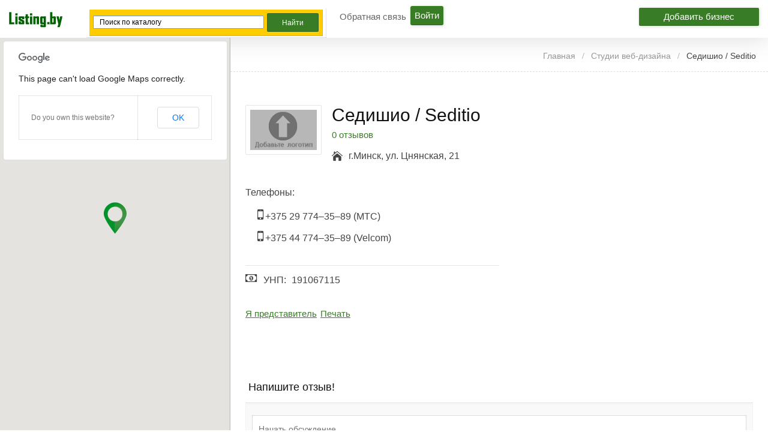

--- FILE ---
content_type: text/html; charset=UTF-8
request_url: http://listing.by/listing/sedishio-seditio/
body_size: 19416
content:
<!DOCTYPE html>
<!--[if lt IE 7 ]> <html class="ie6"> <![endif]-->
<!--[if IE 7 ]>    <html class="ie7"> <![endif]-->
<!--[if IE 8 ]>    <html class="ie8"> <![endif]-->
<!--[if IE 9 ]>    <html class="ie9"> <![endif]-->
<!--[if (gt IE 9)|!(IE)]><!--> <html lang="ru-RU" prefix="og: http://ogp.me/ns#"> <!--<![endif]-->
<head>
<meta http-equiv="Content-Type" content="text/html; charset=UTF-8" />
<meta name="viewport" content="width=device-width, initial-scale=1.0"/>

<meta name="viewport" content="width=device-width, initial-scale=1.0, maximum-scale=1.0, user-scalable=0" />

<!-- <meta http-equiv="X-UA-Compatible" content="IE=edge,chrome=1"> -->
<meta http-equiv="X-UA-Compatible" content="IE=edge"> <!-- Specially to make clustering work in IE -->
<title>
	Седишио / Seditio &#8902; адрес, фото, контакты и отзывы только на listing.by!</title>

<link rel="profile" href="http://gmpg.org/xfn/11" />

	<script>
		var closeimg = 'https://maps.gstatic.com/intl/en_us/mapfiles/close.gif';
	</script>
			<script type="text/javascript">
		var ajaxurl = 'http://listing.by/wp-admin/admin-ajax.php';
		</script>
		
<!-- This site is optimized with the Yoast SEO plugin v3.2.5 - https://yoast.com/wordpress/plugins/seo/ -->
<meta name="description" content="Седишио / Seditio - адрес, фото, контакты и отзывы только на listing.by!"/>
<meta name="robots" content="noodp"/>
<link rel="canonical" href="http://listing.by/listing/sedishio-seditio/" />
<meta property="og:locale" content="ru_RU" />
<meta property="og:type" content="article" />
<meta property="og:title" content="Седишио / Seditio &#8902; адрес, фото, контакты и отзывы только на listing.by!" />
<meta property="og:description" content="Седишио / Seditio - адрес, фото, контакты и отзывы только на listing.by!" />
<meta property="og:url" content="http://listing.by/listing/sedishio-seditio/" />
<meta property="og:site_name" content="Электронный справочник Listing.by" />
<meta name="twitter:card" content="summary" />
<meta name="twitter:description" content="Седишио / Seditio - адрес, фото, контакты и отзывы только на listing.by!" />
<meta name="twitter:title" content="Седишио / Seditio &#8902; адрес, фото, контакты и отзывы только на listing.by!" />
<!-- / Yoast SEO plugin. -->

<link rel='stylesheet' id='tevolution_style-css'  href='http://listing.by/wp-content/plugins/Tevolution/css.minifier.php' type='text/css' media='all' />
<link rel='stylesheet' id='print_style-css'  href='http://listing.by/wp-content/plugins/Tevolution-Directory/css/print.css' type='text/css' media='all' />
<link rel='stylesheet' id='latestfontawesomecss-css'  href='//maxcdn.bootstrapcdn.com/font-awesome/4.5.0/css/font-awesome.min.css' type='text/css' media='all' />
<link rel='stylesheet' id='gglcptch-css'  href='http://listing.by/wp-content/plugins/google-captcha/css/gglcptch.css' type='text/css' media='all' />
<link rel='stylesheet' id='directory-css-css'  href='http://listing.by/wp-content/themes/listing.by/style.css' type='text/css' media='all' />
<link rel='stylesheet' id='tmp-responsive-css'  href='http://listing.by/wp-content/themes/dir/css/responsive.css' type='text/css' media='all' />
<link rel='stylesheet' id='tmpl_dir_css-css'  href='http://listing.by/wp-content/themes/dir/style.css' type='text/css' media='all' />
<link rel='stylesheet' id='tmpl_childtheme_view-css'  href='http://listing.by/wp-content/themes/listing.by/theme-style.css' type='text/css' media='all' />
<link rel='stylesheet' id='wpdiscuz-frontend-css-css'  href='http://listing.by/wp-content/plugins/wpdiscuz/assets/css/wpdiscuz.min.css' type='text/css' media='all' />
<link rel='stylesheet' id='wpdiscuz-validator-css-css'  href='http://listing.by/wp-content/plugins/wpdiscuz/assets/third-party/validator/validator.min.css' type='text/css' media='all' />
<link rel='stylesheet' id='wpdiscuz-tooltipster-css-css'  href='http://listing.by/wp-content/plugins/wpdiscuz/assets/third-party/tooltipster/css/tooltipster.min.css' type='text/css' media='all' />
<link rel='stylesheet' id='wpdiscuz-mod-moderation-styles-css'  href='http://listing.by/wp-content/plugins/wpdiscuz-frontend-moderation/assets/css/style.css' type='text/css' media='all' />
<script type='text/javascript' src='http://listing.by/wp-includes/js/jquery/jquery.js'></script>
<script type='text/javascript' src='http://listing.by/wp-includes/js/jquery/jquery-migrate.min.js'></script>
<script type='text/javascript' src='http://maps.googleapis.com/maps/api/js?v=3.exp&#038;libraries=places'></script>
<script type='text/javascript' src='http://listing.by/wp-content/plugins/Tevolution/js/markermanager.js'></script>
<script type='text/javascript' src='http://listing.by/wp-content/plugins/wpdiscuz-frontend-moderation/assets/js/script.js'></script>
<script type='text/javascript' src='http://listing.by/wp-content/plugins/wpdiscuz/assets/third-party/validator/validator.min.js'></script>
<script type='text/javascript' src='http://listing.by/wp-content/plugins/wpdiscuz/assets/third-party/cookie/jquery.cookie.min.js'></script>
<script type='text/javascript' src='http://listing.by/wp-content/plugins/wpdiscuz/assets/third-party/tooltipster/js/jquery.tooltipster.min.js'></script>
<script type='text/javascript' src='http://listing.by/wp-content/plugins/wpdiscuz/assets/third-party/autogrow/jquery.autogrowtextarea.min.js'></script>
<script type='text/javascript'>
/* <![CDATA[ */
var wpdiscuzAjaxObj = {"url":"http:\/\/listing.by\/wp-admin\/admin-ajax.php","wpdiscuz_options":{"wc_hide_replies_text":"\u0421\u043f\u0440\u044f\u0442\u0430\u0442\u044c \u043e\u0442\u0432\u0435\u0442\u044b","wc_show_replies_text":"\u041f\u043e\u043a\u0430\u0437\u0430\u0442\u044c \u043e\u0442\u0432\u0435\u0442\u044b","wc_msg_required_fields":"\u041f\u043e\u0436\u0430\u043b\u0443\u0439\u0441\u0442\u0430, \u0437\u0430\u043f\u043e\u043b\u043d\u0438\u0442\u0435 \u0432\u0441\u0435 \u0442\u0440\u0435\u0431\u0443\u0435\u043c\u044b\u0435 \u043f\u043e\u043b\u044f.","wc_invalid_field":"\u041d\u0435\u043a\u043e\u0442\u043e\u0440\u044b\u0435 \u043f\u043e\u043b\u044f \u0437\u0430\u043f\u043e\u043b\u043d\u0435\u043d\u044b \u043d\u0435\u0432\u0435\u0440\u043d\u043e","wc_invalid_captcha":"\u041d\u0435\u0432\u0435\u0440\u043d\u043e \u0432\u0432\u0435\u0434\u0435\u043d \u043a\u043e\u0434","wc_error_empty_text":"\u043f\u043e\u0436\u0430\u043b\u0443\u0439\u0441\u0442\u0430, \u0437\u0430\u043f\u043e\u043b\u043d\u0438\u0442\u0435 \u044d\u0442\u043e \u043f\u043e\u043b\u0435, \u0447\u0442\u043e\u0431\u044b \u043a\u043e\u043c\u043c\u0435\u043d\u0442\u0438\u0440\u043e\u0432\u0430\u0442\u044c","wc_error_url_text":"\u0421\u0441\u044b\u043b\u043a\u0430 \u043d\u0435\u0434\u0435\u0439\u0441\u0442\u0432\u0438\u0442\u0435\u043b\u044c\u043d\u0430","wc_error_email_text":"\u0410\u0434\u0440\u0435\u0441 \u044d\u043b\u0435\u043a\u0442\u0440\u043e\u043d\u043d\u043e\u0439 \u043f\u043e\u0447\u0442\u044b \u043d\u0435\u0434\u0435\u0439\u0441\u0442\u0432\u0438\u0442\u0435\u043b\u0435\u043d","wc_login_to_vote":"\u0412\u044b \u0434\u043e\u043b\u0436\u043d\u044b \u0432\u043e\u0439\u0442\u0438 , \u0447\u0442\u043e\u0431\u044b \u043f\u0440\u043e\u0433\u043e\u043b\u043e\u0441\u043e\u0432\u0430\u0442\u044c","wc_deny_voting_from_same_ip":"\u0412\u044b \u043d\u0435 \u043c\u043e\u0436\u0435\u0442\u0435 \u0433\u043e\u043b\u043e\u0441\u043e\u0432\u0430\u0442\u044c \u0437\u0430 \u044d\u0442\u043e\u0442 \u043a\u043e\u043c\u043c\u0435\u043d\u0442\u0430\u0440\u0438\u0439","wc_self_vote":"\u0412\u044b \u043d\u0435 \u043c\u043e\u0436\u0435\u0442\u0435 \u0433\u043e\u043b\u043e\u0441\u043e\u0432\u0430\u0442\u044c \u0437\u0430 \u0441\u0432\u043e\u0439 \u043a\u043e\u043c\u043c\u0435\u043d\u0442\u0430\u0440\u0438\u0439","wc_vote_only_one_time":"\u0412\u044b \u0443\u0436\u0435 \u0433\u043e\u043b\u043e\u0441\u043e\u0432\u0430\u043b\u0438 \u0437\u0430 \u044d\u0442\u043e\u0442 \u043a\u043e\u043c\u043c\u0435\u043d\u0442\u0430\u0440\u0438\u0439","wc_voting_error":"\u041e\u0448\u0438\u0431\u043a\u0430 \u0433\u043e\u043b\u043e\u0441\u043e\u0432\u0430\u043d\u0438\u044f","wc_captcha_show_hide":"1","wc_msg_input_min_length":"\u0421\u043b\u0438\u0448\u043a\u043e\u043c \u043c\u0430\u043b\u043e \u0441\u0438\u043c\u0432\u043e\u043b\u043e\u0432","wc_msg_input_max_length":"\u0421\u043b\u0438\u0448\u043a\u043e\u043c \u043c\u043d\u043e\u0433\u043e \u0431\u0443\u043a\u0432","wc_held_for_moderate":"\u041a\u043e\u043c\u043c\u0435\u043d\u0442\u0430\u0440\u0438\u0439 \u043e\u0436\u0438\u0434\u0430\u0435\u0442 \u043c\u043e\u0434\u0435\u0440\u0430\u0446\u0438\u0438","wc_comment_edit_not_possible":"\u0418\u0437\u0432\u0438\u043d\u0438\u0442\u0435, \u043d\u043e \u043a\u043e\u043c\u043c\u0435\u043d\u0442\u0430\u0440\u0438\u0439 \u0443\u0436\u0435 \u043d\u0435\u043b\u044c\u0437\u044f \u043e\u0431\u043d\u043e\u0432\u0438\u0442\u044c","wc_comment_not_updated":"\u0418\u0437\u0432\u0438\u043d\u0438\u0442\u0435, \u043a\u043e\u043c\u043c\u0435\u043d\u0442\u0430\u0440\u0438\u0439 \u043d\u0435 \u0431\u044b\u043b \u043e\u0431\u043d\u043e\u0432\u043b\u0435\u043d","wc_comment_not_edited":"\u0412\u044b \u043d\u0435 \u0441\u0434\u0435\u043b\u0430\u043b\u0438 \u043d\u0438\u043a\u0430\u043a\u0438\u0445 \u0438\u0437\u043c\u0435\u043d\u0435\u043d\u0438\u0439","wc_new_comment_button_text":"\u043d\u043e\u0432\u044b\u0439 \u043a\u043e\u043c\u043c\u0435\u043d\u0442\u0430\u0440\u0438\u0439","wc_new_comments_button_text":"\u043d\u043e\u0432\u044b\u0435 \u043a\u043e\u043c\u043c\u0435\u043d\u0442\u0430\u0440\u0438\u0438","wc_new_reply_button_text":"\u043d\u043e\u0432\u044b\u0439 \u043e\u0442\u0432\u0435\u0442 \u043d\u0430 \u0432\u0430\u0448 \u043a\u043e\u043c\u043c\u0435\u043d\u0442\u0430\u0440\u0438\u0439","wc_new_replies_button_text":"\u043d\u043e\u0432\u044b\u0435 \u043e\u0442\u0432\u0435\u0442\u044b \u043d\u0430 \u0432\u0430\u0448\u0438 \u043a\u043e\u043c\u043c\u0435\u043d\u0442\u0430\u0440\u0438\u0438","wc_captcha_show_hide_for_members":0,"is_email_field_required":"1","is_user_logged_in":false,"commentListLoadType":"2","commentListUpdateType":"0","commentListUpdateTimer":"30","liveUpdateGuests":"1","wc_comment_bg_color":"#FEFEFE","wc_reply_bg_color":"#F8F8F8","wordpress_comment_order":"asc","commentsVoteOrder":false,"wordpressThreadCommentsDepth":"5","wordpressIsPaginate":"1","commentTextMaxLength":null,"storeCommenterData":100000,"isCaptchaInSession":true,"isGoodbyeCaptchaActive":false,"version":"3.2.8","wc_post_id":32573,"loadLastCommentId":null,"confirm":"Are you sure you want to set this comment as","approved":"\u043e\u0434\u043e\u0431\u0440\u0435\u043d","unapproved":"\u043e\u0442\u043a\u043b\u043e\u043d\u0435\u043d","trash":"trashed","spam":"\u0441\u043f\u0430\u043c","confirm_blacklist":"Are you sure you want to move this user into blacklist","confirm_delete":"Are you sure you want to delete this comment"}};
/* ]]> */
</script>
<script type='text/javascript' src='http://listing.by/wp-content/plugins/wpdiscuz/assets/js/wpdiscuz.min.js'></script>
<link rel="alternate" type="application/json+oembed" href="http://listing.by/wp-json/oembed/1.0/embed?url=http%3A%2F%2Flisting.by%2Flisting%2Fsedishio-seditio%2F" />
<link rel="alternate" type="text/xml+oembed" href="http://listing.by/wp-json/oembed/1.0/embed?url=http%3A%2F%2Flisting.by%2Flisting%2Fsedishio-seditio%2F&#038;format=xml" />

	<script  type="text/javascript" async >
		var ajaxUrl = "http://listing.by/wp-admin/admin-ajax.php";
		var tevolutionajaxUrl = "http://listing.by/wp-content/plugins/Tevolution/tevolution-ajax.php";
		var upload_single_title = "Загрузить изображение";
		var RecaptchaOptions = { theme : '', lang : '', tabindex :'' };
				var current_user="0";
		var favourites_sort="";
				<!--Single Page inquiry from variable -->
		var current_post_id="32573";
		var captcha_invalid_msg="Please fill the captcha form";
		var fullname_error_msg="Please enter your name";
		var email_error_msg="Please enter your valid email address";
		var email_balnk_msg="Please enter your email address.";
		var subject_error_msg="Please enter subject line";
		var comment_error_msg="Пожалуйста, введите сообщение";
		var friendname_error_msg="Please enter your friend's name";
		var friendemail_error_msg="Please enter your friend's valid email address";
		var friend_comment_error_msg="Please Enter Comments";
		var claim_error_msg="Please enter your claim message.";
		var already_claimed_msg="Владелец уже отправил заявку";
		<!--END single page inquiry form variable -->

					var RATING_IMAGE_ON = '<i class="fa fa-star rating-on"></i>';
			var RATING_IMAGE_OFF = '<i class="fa fa-star rating-off"></i>';
			var POSTRATINGS_MAX = "5";
						var VALIDATION_MESSAGE = "Пожалуйста, выберите оценку от 1 до 5";
			var VALIDATION_RATING = 1;
						
				/*check wether payment gateway validattion is statisfied or not*/
		var validate_gateway = true;
		var user_email_error ="Данный email уже используется на сайте.";
		var user_email_verified="Email введен правильно";
		var user_fname_error="Данный логин уже занят.";
		var user_login_link =" or <a href='http://listing.by/login/'>Авторизируйтесь</a>";
		var user_fname_verified="Данный логин свободен";
		var user_name_verified='';
		var user_name_error="Incorrect username";
		var submit_form_error="Please Login before you submit a form.";

		var TWEET="Tweet";
		var FB_LIKE="Share";
		var PINT_REST="Pin";
    </script>
            <!--<script type="text/javascript" src="http://listing.by/wp-content/plugins/Tevolution/tmplconnector/monetize/templatic-custom_fields/js/payment_gateway_validation.js"></script>-->
		<style type="text/css">#wpcomm .wc_new_comment{background:#00B38F;}#wpcomm .wc_new_reply{background:#00B38F;}#wpcomm .wc-form-wrapper{background:#F9F9F9;}#wpcomm select,#wpcomm input[type="text"],#wpcomm input[type="email"],#wpcomm input[type="url"]{border:#D9D9D9 1px solid;}#wpcomm .wc-comment .wc-comment-right{background:#FEFEFE;}#wpcomm .wc-reply .wc-comment-right{background:#F8F8F8;}#wpcomm .wc-comment-text{font-size:14px;color:#555;}#wpcomm .wc-blog-administrator > .wc-comment-right .wc-comment-author,#wpcomm .wc-blog-administrator > .wc-comment-right .wc-comment-author a{color:#00B38F;}#wpcomm .wc-blog-administrator > .wc-comment-left .wc-comment-label{background:#00B38F;}#wpcomm .wc-blog-editor > .wc-comment-right .wc-comment-author,#wpcomm .wc-blog-editor > .wc-comment-right .wc-comment-author a{color:#00B38F;}#wpcomm .wc-blog-editor > .wc-comment-left .wc-comment-label{background:#00B38F;}#wpcomm .wc-blog-author > .wc-comment-right .wc-comment-author,#wpcomm .wc-blog-author > .wc-comment-right .wc-comment-author a{color:#00B38F;}#wpcomm .wc-blog-author > .wc-comment-left .wc-comment-label{background:#00B38F;}#wpcomm .wc-blog-contributor > .wc-comment-right .wc-comment-author,#wpcomm .wc-blog-contributor > .wc-comment-right .wc-comment-author a{color:#00B38F;}#wpcomm .wc-blog-contributor > .wc-comment-left .wc-comment-label{background:#00B38F;}#wpcomm .wc-blog-subscriber > .wc-comment-right .wc-comment-author,#wpcomm .wc-blog-subscriber > .wc-comment-right .wc-comment-author a{color:#00B38F;}#wpcomm .wc-blog-subscriber > .wc-comment-left .wc-comment-label{background:#00B38F;}#wpcomm .wc-blog-post_author > .wc-comment-right .wc-comment-author,#wpcomm .wc-blog-post_author > .wc-comment-right .wc-comment-author a{color:#00B38F;}#wpcomm .wc-blog-post_author > .wc-comment-left .wc-comment-label{background:#00B38F;}#wpcomm .wc-blog-guest > .wc-comment-right .wc-comment-author,#wpcomm .wc-blog-guest > .wc-comment-right .wc-comment-author a{color:#00B38F;}#wpcomm .wc-blog-guest > .wc-comment-left .wc-comment-label{background:#00B38F;}#wpcomm .wc-comment-footer a,#wpcomm .wc-comment-footer span.wc_editable_comment,#wpcomm .wc-comment-footer span.wc_save_edited_comment,#wpcomm span.wc_cancel_edit{color:#666666;}#wpcomm .wc-comment-footer .wc-vote-result{background:#666666;}#wpcomm .wc-reply-link,#wpcomm .wc-vote-link,#wpcomm .wc-share-link{color:#666666;}.wc-load-more-submit{border:1px solid #D9D9D9;}#wpcomm .wc-new-loaded-comment > .wc-comment-right{background:#FFFAD6;}.comments-area{width:auto;}.wpdiscuz-front-actions{background:#F9F9F9;}.wpdiscuz-subscribe-bar{background:#F9F9F9;}.wpdiscuz-sort-buttons{color:#666666;}.wpdiscuz-sort-button{color:#666666; cursor:pointer;}.wpdiscuz-sort-button:hover{color:#00B38F;cursor:pointer;}.wpdiscuz-sort-button-active{color:#00B38F!important;cursor:default!important;}#wpcomm .page-numbers{color:#555;border:#555 1px solid;}#wpcomm span.current{background:#555;}#wpcomm .wpdiscuz-readmore{cursor:pointer;color:#00B38F;}.wpdiscuz-mod-moderation-buttons span:hover{color:#00B38F;}.wpdiscuz-mod-moderate-comment, .wpdiscuz-mod-delete-comment-not-admin{color:#666666;}.wpdiscuz-mod-moderation{background-color:#FFFFFF;border:1px solid #333333;}.wpdiscuz-mod-arrow{border-bottom:9px solid #333333;}.wpdiscuz-mod-arrow-no-border{border-bottom:9px solid #FFFFFF;}.wpdiscuz-mod-moderation-buttons{color:#555;}.wpdiscuz-mod-moderation-buttons span{border-bottom:1px solid #DDDDDD;font-size:14px !important;} #wpcomm .wpdiscuz-textarea-wrap{border:#D9D9D9 1px solid;}</style>
                                <script type="text/javascript">
                              jQuery(function () {
                                   jQuery('#image_gallery a').lightBox();
                              });

                              jQuery('.tabs').bind('tabsshow', function (event, ui) {
                                   if (ui.panel.id == "listing_map") {
                                        Demo.init();
                                   }
                              });
                              jQuery(function () {
                                   var n = jQuery("ul.tabs li a, .tmpl-accordion dd a").attr("href");
                                   if (n == "#listing_map") {
                                        Demo.init();
                                   }
                              })
                              jQuery(function () {
                                   jQuery(document).on('click',"ul.tabs li a, .tmpl-accordion dd a", function () {
                                        var n = jQuery(this).attr("href");
                                        if (n == "#listing_map") {
                                             Demo.init();
                                        }
                                   })
                              });
                              jQuery(function () {
                                   jQuery('#tabs').tabs({
                                        activate: function (event, ui) {
                                             //console.log(event);
                                             var panel = jQuery(".ui-state-active a").attr("href");
                                             if (panel == '#listing_map') {
                                                  Demo.init();
                                             }
                                        }
                                   });
                              });
                    </script>
                    <link rel="stylesheet" href="http://listing.by/wp-content/themes/listing.by/style.css" type="text/css" media="all" />
<link rel="stylesheet" href="http://listing.by/wp-content/themes/dir/css/admin_style.css" type="text/css" media="all" />
<!--[if lt IE 9]>
<script src="http://html5shim.googlecode.com/svn/trunk/html5.js"></script>
<![endif]-->
<!--[if IE]>
<style>
    body{word-wrap:inherit!important;}
</style>
<![endif]-->
<script type="text/javascript">
  jQuery( document ).ready(function() {
    jQuery('strong.prev.page-numbers,span.previous').html( "<i class='fa fa-angle-left'></i>" );
    jQuery('strong.next.page-numbers,span.next').html( "<i class='fa fa-angle-right'></i>" );
    jQuery('.woocommerce-pagination li a.prev.page-numbers').html( "<i class='fa fa-angle-left'></i>" );
    jQuery('.woocommerce-pagination li a.next.page-numbers').html( "<i class='fa fa-angle-right'></i>" );
  });

</script>


</head>
<body class="wordpress  ru_RU child-theme y2025 m12 d22 h07 monday logged-out singular singular-listing singular-listing-32573 wordpress layout-default  tevolution-directory directory-single-page">

                    <style type='text/css'>body{   }
                         div#header, header#header{ background:none; !important; }
                                                            .directory-front-page .home_page_banner{   background-image:url('http://listing.by/wp-content/themes/listing.by/images/home-banner-bg.jpg');  }
                                             </style>
          <div class="supreme_wrapper ">
<div class="off-canvas-wrap" data-offcanvas> <!-- off-canvas-wrap start -->
  <div class="inner-wrap"> <!-- inner-wrap start -->
    <nav class="tab-bar hide-for-large-up">
      <section class="left-small">
        <a class="left-off-canvas-toggle menu-icon" href="#"><span></span></a> <!-- offcanvas icon -->
      </section>

	  <section class="middle tab-bar-section">
        <a href="http://listing.by/" title="Электронный справочник Listing.by" rel="Home">
		  <img class="logo" src="http://listing.by/wp-content/uploads/2015/05/listing.png" alt="Электронный справочник Listing.by" />
		</a>
      </section>

      <section class="right-medium">
    		<div id="templatic_text-1" class="widget templatic_text"><div class="widget-wrap widget-inside">		<div class="textwidget">	<a class="submit-small-button button add-comp-button" href="http://listing.by/submit-listing">Добавить бизнес</a>	</div>
		</div></div> <!-- From widget cache in 0.0004 seconds (cwdgt-4920e2fc3392130c670950ed366491e4) -->      </section>
    </nav>

    <aside class="left-off-canvas-menu"> <!-- off canvas side menu -->
    <div id="nav" class="nav_bg">	<div id="menu-mobi-secondary" class="menu-container">
	  <nav role="navigation" class="wrap">
		<div id="menu-mobi-secondary-title">
		  Menu		</div>
		<!-- #menu-secondary-title -->
		<div class="menu"><ul id="menu-mobi-secondary-items" class="off-canvas-list"><li id="menu-item-62332" class="menu-item menu-item-type-post_type menu-item-object-page menu-item-62332"><a href="http://listing.by/contact-us/">Обратная связь</a></li>
<li class="tmpl-login" ><a data-reveal-id="tmpl_reg_login_container" href="javascript:void(0);" onClick="tmpl_login_frm();">Войти</a></li></ul></div>	  </nav>
	</div>
<!-- #menu-secondary .menu-container -->
</div>    </aside>


<div id="container" class="container-wrap">
<div class="header_container clearfix">
  <div class="header_strip">
    <div class="listing_menu clearfix">
	<div id="templatic_text-1" class="widget templatic_text"><div class="widget-wrap widget-inside">		<div class="textwidget">	<a class="submit-small-button button add-comp-button" href="http://listing.by/submit-listing">Добавить бизнес</a>	</div>
		</div></div> <!-- From widget cache in 0 seconds (cwdgt-4920e2fc3392130c670950ed366491e4) -->
    </div>
         <div id="header" class="clearfix">
		          <div class="header-wrap">
               <div id="branding">
                    <hgroup>
					                         <div id="site-title">
                         	<a href="http://listing.by/" title="Электронный справочник Listing.by" rel="Home">
                              	<img class="logo" src="http://listing.by/wp-content/uploads/2015/05/listing.png" alt="Электронный справочник Listing.by" />
                              </a>
                         </div>

                         
                    </hgroup>
                    
               </div>
               <!-- #branding -->

               	<!-- #sidebar-header right start -->
		<aside id="sidebar-header" class="sidebar">
	  <div id="templatic_text-12" class="widget templatic_text"><div class="widget-wrap widget-inside">		<div class="textwidget">	      <div class="ya-site-form ya-site-form_inited_no" onclick="return {'action':'http://listing.by/search/','arrow':false,'bg':'#ffcc00','fontsize':12,'fg':'#000000','language':'ru','logo':'rb','publicname':'Поиск в каталоге компаний Listing.by','suggest':true,'target':'_self','tld':'ru','type':2,'usebigdictionary':true,'searchid':2270953,'input_fg':'#000000','input_bg':'#ffffff','input_fontStyle':'normal','input_fontWeight':'normal','input_placeholder':'Поиск по каталогу','input_placeholderColor':'#000000','input_borderColor':'#7f9db9'}"><form action="https://yandex.ru/search/site/" method="get" target="_self"><input type="hidden" name="searchid" value="2270953"/><input type="hidden" name="l10n" value="ru"/><input type="hidden" name="reqenc" value=""/><input type="search" name="text" value=""/><input type="submit" value="Найти"/></form></div><style type="text/css">.ya-page_js_yes .ya-site-form_inited_no { display: none; }</style><script type="text/javascript">(function(w,d,c){var s=d.createElement('script'),h=d.getElementsByTagName('script')[0],e=d.documentElement;if((' '+e.className+' ').indexOf(' ya-page_js_yes ')===-1){e.className+=' ya-page_js_yes';}s.type='text/javascript';s.async=true;s.charset='utf-8';s.src=(d.location.protocol==='https:'?'https:':'http:')+'//site.yandex.net/v2.0/js/all.js';h.parentNode.insertBefore(s,h);(w[c]||(w[c]=[])).push(function(){Ya.Site.Form.init()})})(window,document,'yandex_site_callbacks');</script>
   	</div>
		</div></div> <!-- From widget cache in 0.0004 seconds (cwdgt-fe2fb403494566bc55103588a48e1c6a) -->	</aside>
	<!-- #sidebar-header right end -->
	        <div id="nav-secondary" class="nav_bg columns">
        <div id="menu-secondary" class="menu-container clearfix">
  <nav role="navigation" class="wrap">
    <!-- #menu-secondary-title -->
    <div id="menu-secondary-title">
      Menu    </div>
    <div class="menu"><ul id="menu-secondary-items" class=""><li class="menu-item menu-item-type-post_type menu-item-object-page menu-item-62332"><a href="http://listing.by/contact-us/">Обратная связь</a></li>
<li class="tmpl-login" ><a data-reveal-id="tmpl_reg_login_container" href="javascript:void(0);" onClick="tmpl_login_frm();">Войти</a></li></ul></div>  </nav>
</div>
<!-- #menu-secondary .menu-container -->
        </div>
        
          </div>
          <!-- .wrap -->
              </div>
    <!-- #header -->
  </div>
</div>

<div id="main" class="clearfix ">
<div class="wrap ">
          <div class="map-sidebar">
               <!--Map Section Start -->
                          <div id="directory_location_map" style="width:100%;">
                <div class="directory_google_map" id="directory_google_map_id" style="width:100%;">
                    <div id="map-container" style="height:450px;"></div>
<div id="detail_map" style="display:none;">
<a href="javascript:void(0);" onclick="return Demo.get_closeDirections();" class="hide_map_direction" style="display:none"><i class="fa fa-times"></i></a>
<select onchange="Demo.getDirections();" id="travel-mode-input" style="display:none;">
  <option value="driving" selected="selected">Автомобилем</option>
  <option value="transit">Общественным транспортом</option>
  <option value="bicycling">На велосипеде</option>
  <option value="walking">Пешком</option>
</select>
<select onchange="Demo.getDirections();" id="unit-input" style="display:none;">
  <option value="metric"  selected="selected">Метрическая</option>
  <option value="imperial">Имперская</option>
</select>
</div>
</form>
<div id="dir-container"></div>
<!--</div>-->
	<script type="text/javascript" async >
	function get_googlemap_directory(){
		set_direction_map();
	}
	function set_direction_map()
	{
		if(document.getElementById('from-input').value=="Введите место" || document.getElementById('from-input').value=='')
		{
			alert("Пожалуйста, введите ваш адрес, чтобы проложить маршрут");return false;
		}else
		{
			document.getElementById('travel-mode-input').style.display='';
			document.getElementById('detail_map').style.display='';
			document.getElementById('unit-input').style.display='';
			Demo.getDirections();
		}
	}
	var currentReverseGeocodeResponse;
	var marker;
	var panorama;

	var Demo = {
	  /* HTML Nodes */
	  mapContainer: document.getElementById('map-container'),
	  dirContainer: document.getElementById('dir-container'),
	  fromInput: document.getElementById('from-input'),
	  toInput: document.getElementById('to-input'),
	  travelModeInput: document.getElementById('travel-mode-input'),
	  unitInput: document.getElementById('unit-input'),
	  /* API Objects */
	  dirService: new google.maps.DirectionsService(),
	  dirRenderer: new google.maps.DirectionsRenderer(),
	  map: null,
	  showDirections: function(dirResult, dirStatus) {
		if (dirStatus != google.maps.DirectionsStatus.OK) {
		  alert('Directions failed: ' + dirStatus);
		  return;
		}
		/* Show directions */
		Demo.dirRenderer.setMap(Demo.map);
		jQuery('.hide_map_direction').show();
		Demo.dirRenderer.setPanel(Demo.dirContainer);
		Demo.dirRenderer.setDirections(dirResult);
	  },
	  hideDirections: function (dirResult, dirStatus){
		/* Hide directions */
		Demo.init();
		jQuery('.hide_map_direction').hide();
		/*hide by car and metric select box when we click on direction close button*/
		jQuery('#detail_map').hide();
		Demo.dirRenderer.setPanel();

	  },
	  get_closeDirections: function(){
	  /* Close get direction results */
		var fromStr = Demo.fromInput.value;
		var toStr = Demo.toInput.value;
		var dirRequest = {
			origin: fromStr,
			destination: toStr,
			travelMode: Demo.getSelectedTravelMode(),
			unitSystem: Demo.getSelectedUnitSystem(),
			provideRouteAlternatives: true
		};
		Demo.dirService.route(dirRequest, Demo.hideDirections);
	  },
	  getSelectedTravelMode: function() {
		var value =Demo.travelModeInput.options[Demo.travelModeInput.selectedIndex].value;
		if (value == 'driving') {
		  value = google.maps.DirectionsTravelMode.DRIVING;
		} else if (value == 'bicycling') {
		  value = google.maps.DirectionsTravelMode.BICYCLING;
		} else if (value == 'walking') {
		  value = google.maps.DirectionsTravelMode.WALKING;
		}else if (value == 'transit') {
		  value = google.maps.DirectionsTravelMode.TRANSIT;
		} else {
		  alert('Unsupported travel mode.');
		}
		return value;
	  },
	  getSelectedUnitSystem: function() {
		return Demo.unitInput.options[Demo.unitInput.selectedIndex].value == 'metric' ?
			google.maps.DirectionsUnitSystem.METRIC :
			google.maps.DirectionsUnitSystem.IMPERIAL;
	  },
	  getDirections: function() {
		var fromStr = Demo.fromInput.value;
		var toStr = Demo.toInput.value;
		var dirRequest = {
		  origin: fromStr,
		  destination: toStr,
		  travelMode: Demo.getSelectedTravelMode(),
		  unitSystem: Demo.getSelectedUnitSystem(),
		  provideRouteAlternatives: true
		};
		Demo.dirService.route(dirRequest, Demo.showDirections);
	  },


	init: function() {
		  var geo_latitude= (jQuery('#geo_latitude').val()!='' && jQuery('#geo_latitude').length!=0) ? jQuery('#geo_latitude').val()  : 53.924866;
		  var geo_longitude=(jQuery('#geo_longitude').val()!='' && jQuery('#geo_longitude').length!=0) ? jQuery('#geo_longitude').val(): 27.584531;
		  var latLng = new google.maps.LatLng(geo_latitude, geo_longitude);

		  var isDraggable = jQuery(document).width() > 480 ? true : false;
		  Demo.map = new google.maps.Map(Demo.mapContainer, {
			zoom: 13,
			scrollwheel: false,
			draggable: isDraggable,
			center: latLng,
						mapTypeId: google.maps.MapTypeId.ROADMAP
					  });
					marker = new google.maps.Marker({
				position: latLng,
				map: Demo.map,
				icon: 'http://listing.by/wp-content/themes/listing.by/images/pin.png',
								title:"Седишио / Seditio"
			});
		
		var styles = [];
		Demo.map.setOptions({styles: styles});

		 /* Initialize autocomplete.
			var inputField = document.getElementById('from-input');
			autocomplete = new google.maps.places.Autocomplete(inputField);
			google.maps.event.addListener(
				autocomplete, 'place_changed', function() {
			  var place = autocomplete.getPlace();
			  if (place.geometry) {
				var location = place.geometry.location;
				map.panTo(location);
				map.setZoom(12);
				marker.setMap(map);
				marker.setPosition(location);
			  }
			});

			google.maps.event.addListener(Demo.map, 'idle', function() {
			  autocomplete.setBounds(Demo.map.getBounds());
			});
			 */
	  }
	};
	function processSVData(data, status) {
		if (status == google.maps.StreetViewStatus.OK) {
			var marker = new google.maps.Marker({
				position: data.location.latLng,
				map: Demo.map,
				icon: 'http://listing.by/wp-content/themes/listing.by/images/pin.png',
				title: data.location.description
			});

			panorama.setPano(data.location.pano);
				panorama.setPov({
				heading: 270,
				pitch: 0
			});
			panorama.setVisible(true);

			google.maps.event.addListener(marker, 'click', function() {
				var markerPanoID = data.location.pano;
				/* Set the Pano to use the passed panoID */
				panorama.setPano(markerPanoID);
					panorama.setPov({
					heading: 270,
					pitch: 0
				});
				panorama.setVisible(true);
			});
		} else {
			alert('Street View data not found for this location.');
		}
	}

	/* Set address on map function */
	var geocoder = new google.maps.Geocoder();
	function geocode() {
		var address = jQuery("#frontend_address").html();
		if(address) {
			geocoder.geocode({ 'address': address, 'partialmatch': false}, geocodeResult);
		}
	}
	/*  Get the google result as per set your address fine on mao*/
	function geocodeResult(results, status) {
	  if (status == 'OK' && results.length > 0) {
		Demo.map.fitBounds(results[0].geometry.viewport);
		Demo.map.setZoom();
		addMarkerAtCenter(results[0].geometry.location);
	  }
	}
	function getCenterLatLngText() {
		return '(' + Demo.map.getCenter().lat() +', '+ Demo.map.getCenter().lng() +')';
	}
	function addMarkerAtCenter(latLng) {
	  if(latLng==''){
		var latLng = new google.maps.LatLng(53.924866, 27.584531);
	  }
	  Demo.map = new google.maps.Map(Demo.mapContainer, {
			zoom: 13,
			center: latLng,
			mapTypeId: google.maps.MapTypeId.ROADMAP

	  });
	  var marker = new google.maps.Marker({
		position: Demo.map.getCenter(),
		icon: 'http://listing.by/wp-content/themes/listing.by/images/pin.png',
		draggable: true,
		map: Demo.map
	  });

	  updateMarkerPosition(marker.getPosition());
	  updateMarkerPositionend(marker.getPosition());

	  google.maps.event.addListener(Demo.map, 'zoom_changed', function() {
		  document.getElementById("zooming_factor").value = Demo.map.getZoom();
	  });

	  google.maps.event.addListener( Demo.map, 'maptypeid_changed', function() {
		document.getElementById( "map_view" ).value = document.getElementById( "map_view" ).value = CheckMap_TypeID(Demo.map.getMapTypeId());
	  } );

	  google.maps.event.addListener(marker, 'drag', function() {
			updateMarkerPosition(marker.getPosition());
	  });
	  var text = 'Lat/Lng: ' + getCenterLatLngText();

	  if(currentReverseGeocodeResponse) {
		var addr = '';
		if(currentReverseGeocodeResponse.size == 0) {
		  addr = 'None';
		} else {
		  addr = currentReverseGeocodeResponse[0].formatted_address;
		}
		text = text + '<br>' + 'address: <br>' + addr;
	  }
	  var infowindow = new google.maps.InfoWindow({ content: text });
	  google.maps.event.addListener(marker, 'click', function() {
		infowindow.open(map,marker);
	  });
	}

	/* Update latitude/ longitude value on drag marker */
	function updateMarkerPosition(latLng)
	{
	  document.getElementById('geo_latitude').value = latLng.lat();
	  document.getElementById('geo_longitude').value = latLng.lng();
	}
	function updateMarkerPositionend(latLng){
	  jQuery('input[name=map_view]').parent(".radio").removeClass('active');
	  var radio = jQuery('input[name=map_view]:checked');
	  var updateDay = radio.val();
	  if(updateDay=='Street map'){
		var geo_latitude= latLng.lat();
		var geo_longitude= latLng.lng();
		var berkeley = new google.maps.LatLng(geo_latitude,geo_longitude);
		var sv = new google.maps.StreetViewService();
		sv.getPanoramaByLocation(berkeley, 50, processSVData);
	  }
	}

	/* Change the street view map  */
	function toggleStreetView() {
	  var latLng = Demo.map.getCenter();
	  panorama = Demo.map.getStreetView();
	  var sv = new google.maps.StreetViewService();
	  sv.getPanoramaByLocation(latLng, 50, processSVData);

	  panorama.setPosition(latLng);
	  panorama.setPov(/** @type {google.maps.StreetViewPov} */({
		heading: 265,
		pitch: 0
	  }));
	  var toggle = panorama.getVisible();
	  if (toggle == false) {
		document.getElementById( "map_view" ).value = 'Street Map';
		panorama.setVisible(true);
	  } else {
		document.getElementById( "map_view" ).value = CheckMap_TypeID(Demo.map.getMapTypeId());
		panorama.setVisible(false);
	  }
	}

	/*  Change map type view */
	function CheckMap_TypeID(){
	  var maptypeid=''
	  if( Demo.map.getMapTypeId()=='roadmap')
		maptypeid='Road Map';
	  else if(Demo.map.getMapTypeId() =='terrain')
		maptypeid='Terrain Map';
	  else if(Demo.map.getMapTypeId() =='satellite' || Demo.map.getMapTypeId() =='hybrid')
		maptypeid='Satellite Map';
	  else
		maptypeid='Road Map';

	  return maptypeid;
	}

	/* Onload handler to fire off the app. */
	google.maps.event.addDomListener(window, 'load', Demo.init);
	</script>
                </div>  <!-- google map #end -->
           </div>
		               <!--Map Section End -->

          </div>
<div class="content-sidebar" itemscope itemtype="http://schema.org/LocalBusiness">
     <!-- start content part-->
        <div class="breadcrumb breadcrumbs columns">
   	<div class="breadcrumb-trail" itemscope itemtype="http://schema.org/BreadcrumbList">
   		<span class="trail-begin" itemprop="itemListElement" itemscope itemtype="http://schema.org/ListItem">
            <a href="http://listing.by" itemprop="item" title="Listing.by" rel="home" class="trail-begin">
               <span itemprop="name">Главная</span>
               <meta itemprop="position" content="1" />
            </a>
         </span>
   		<span class="sep">/</span>
   		         <span itemprop="itemListElement" itemscope itemtype="http://schema.org/ListItem">
   		   <a href="http://listing.by/listingcategory/b2b/studii-veb-dizajna/" itemprop="item" title="Студии веб-дизайна">
               <span itemprop="name">Студии веб-дизайна</span>
               <meta itemprop="position" content="2" />
            </a>
         </span>
   		<span class="sep">/</span>
   		<span class="trail-end">Седишио / Seditio</span>
   	</div>
   </div>
     <div id="content" role="main">
                                                  <div id="post-32573" class="post-32573 listing type-listing status-publish hentry listingcategory-studii-veb-dizajna  post ">
                         <!--start post type title -->
          
                         <header class="entry-header">
                                                            <!-- Start Image Upload -->
                                      				                             				 <div class="entry-header-logo">
                            					<a data-reveal-id="tmpl_reg_login_container" href="javascript:void(0);" onclick="tmpl_registretion_frm();">
                                                    <img itemprop="logo" src="/wp-content/themes/listing.by/images/logoholder.gif" alt="Логотип" />
                            					</a>
                                             </div>
                                        <!-- End Image Upload -->


                              <div class="entry-header-title">
                                   <h1 itemprop="name" class="entry-title "  >Седишио / Seditio</h1>
                                   <meta itemprop="url" content="http://listing.by/listing/sedishio-seditio/" />
                                                                                <div class="listing_rating">
                                                  <div class="directory_rating_row"><span class="single_rating" itemprop="aggregateRating" itemscope itemtype="http://schema.org/AggregateRating">
                                    						<meta itemprop="bestRating" content="5">
                                    						<meta itemprop="worstRating" content="1">
                                    						<meta itemprop="ratingValue" content="0">
                                    						<meta itemprop="reviewCount" content="0">
                                                      <span><a href="#comments">0 отзывов</a></span></span></div>
                                             </div>
                                   
                                   <div class="entry_address">
                                        <p class=""><i class="sf-icon"></i><span itemprop="address" id="frontend_address" class="listing_custom frontend_address" >г.Минск, ул. Цнянская, 21</span></p>
                                   </div>
                                   
                              </div>
          
                         </header>

                         <div class="contact-info">
                              <div class="entry-header-custom-wrap">
                                   
                                                                                                                                                                <div class="1phone ">
                                                  <!--<i class="sf-icon"></i>-->
                                                  <label>Телефоны: </label>
                                                  <br>
                                                  <span class="entry-phone frontend_phone listing_custom" >
                  											  <ul class="phones"><li  itemprop="telephone">+375 29 774–35–89 (МТС)</li><li  itemprop="telephone">+375 44 774–35–89 (Velcom)</li></ul>                  										  </span>
                                             </div>
          
          
          <!-- Сюда дописываю свой модный опенин аурс -->
														<!-- Заканчиваю вписывать свой модный опенин аурс -->

          
                                                                      <p class="unp">
                                      <i class="fa fa-money"></i>
                                       <label>УНП: </label>
                                       <span class="entry-unp frontend_listing_timing listing_custom" >191067115</span>
                                    </p>
                                                                  </div>

                              <!--Directory Share Link Coding Start -->
                                   <div class="share_link">
		</div>	<script>
		jQuery('.share_link').each(function() {
			if ( jQuery.trim( jQuery(this).text() ).length == 0 ) {
				if ( jQuery(this).children().length == 0 ) {
					jQuery(this).text('');
					// $(this).remove(); // remove empty paragraphs
				}
			}
		});
	</script>
	                              <!--Directory Share Link Coding End -->
                              
                              <div class="claim-post-wraper">
          <div style="display: none; opacity: 0.5;" id="lean_overlay"></div>                                   <ul>
          <li class="claim_ownership">			
				<a href="javascript:void(0)" id="trigger_id" title="Я представляю эту компанию" data-reveal-id="tmpl_claim_listing" class="i_claim c_sendtofriend">Я представитель</a>
				</li><li class="print"><a id="print_id" title="Print this post" href="#print" rel="leanModal_print" class="small_btn print" onclick="tmpl_printpage()"><i class="fa fa-print" aria-hidden="true"></i>Печать</a></li>                                   </ul>
                              </div>

                         </div>

                         <div class="content-img-gallery">
                              <!-- Image Gallery Div -->
                                   
                                             
                              <!-- Finish Image Gallery Div -->
                         </div>


                         <!--Code start for single captcha -->
                         
                         <div id="myrecap" style="display:none;"></div>
                         <input type="hidden" id="owner_frm" name="owner_frm" value=""  />
                         <div id="claim_ship"></div>
                         <script type="text/javascript">
                                   var RECAPTCHA_COMMENT = '';
                                                       jQuery('#owner_frm').val(jQuery('#myrecap').html());
                                                       </script>

                         <!--Code end for single captcha -->
                         <!-- listing content-->
                         <div class="entry-content">
          
                         <script type="text/javascript">
jQuery(function() {
	jQuery('.listing-image a.listing_img').lightBox();
});
</script>

<div class="tabs-content">
	      <!--Overview Section Start -->
     <section role="tabpanel" aria-hidden="false" class="content " id="listing_description" class="clearfix">
     		<h2 class="print-heading">Обзор</h2>
          <div class="entry-content frontend-entry-content content_listing">
     	
        </div>


     </section>
     <!--Overview Section End -->

     

</div>
<div class="listing_custom_field"></div>
<!--Directory Social Media Coding Start -->
<!--Directory Social Media Coding End -->


                                                  </div>
                         <!--Finish the listing Content -->

                         <!--Custom field collection do action -->
                    
                    
                    </div>
                    
                              
          		
    <div class="wpdiscuz_top_clearing"></div>
                    <div id="comments" class="comments-area">
                    <div id="respond" style="width: 0;height: 0;clear: both;margin: 0;padding: 0;"></div>
                            <h3 id="wc-comment-header">Напишите отзыв!</h3>
                <div id="wpcomm" class="wpdiscuz_unauth wpdiscuz_no_avatar">
                                    <div class="wc_social_plugin_wrapper">
                            </div>
                                <div class="wc-form-wrapper wc-main-form-wrapper"  id='wc-main-form-wrapper-0_0' >
            <div class="wpdiscuz-comment-message" style="display: block;"></div>
                                        <form class="wc_comm_form wc_main_comm_form" method="post" action="" enctype="multipart/form-data">
                    <div class="wc-field-comment">
                                                <div class="wpdiscuz-item wc-field-textarea"  style="margin-left: 0;">
                            <div class="wpdiscuz-textarea-wrap ">
                                <textarea id="wc-textarea-0_0"   placeholder="Начать обсуждение" required name="wc_comment" class="wc_comment wc_field_input"></textarea>
                                                                                            </div>
                        </div>
                        <div class="clearfix"></div>
                    </div>
                    <div class="wc-form-footer"  style="display: none;">
                                                                                <div class="wc-author-data">
                                <div class="wc-field-name wpdiscuz-item">
                                    <input type="text" data-validate-length-range="3,50" maxlength="50" placeholder="Имя" value="" required="required" name="wc_name" class="wc_name wc_field_input" />
                                </div>
                                <div class="wc-field-email wpdiscuz-item">
                                    <input type="email" placeholder="Email" value="" required="required" name="wc_email"  class="wc_email wc_field_input email" />
                                </div>
                                                                <div class="clearfix"></div>
                            </div>
                                                <div class="wc-form-submit">
                           <div class="wc-field-name wpdiscuz-item">
                                  <div class="templatic_rating">
        <span class="rating_text">Поставьте оценку, нажав на звёздочки снизу: </span>
        <p class="commpadd"><span class="comments_rating"> <script src="http://listing.by/wp-content/plugins/Tevolution/tmplconnector/monetize/templatic-ratings/post_rating.js" type="text/javascript"></script>
<ul><li  id="rating_32573_1" onmouseover="current_rating_star_on('32573','1','1 балл');" onmousedown="current_rating_star_off('32573','1');" ><i class="fa fa-star rating-off" ></i></li><li  id="rating_32573_2" onmouseover="current_rating_star_on('32573','2','2 балла(ов)');" onmousedown="current_rating_star_off('32573','2');" ><i class="fa fa-star rating-off" ></i></li><li  id="rating_32573_3" onmouseover="current_rating_star_on('32573','3','3 балла(ов)');" onmousedown="current_rating_star_off('32573','3');" ><i class="fa fa-star rating-off" ></i></li><li  id="rating_32573_4" onmouseover="current_rating_star_on('32573','4','4 балла(ов)');" onmousedown="current_rating_star_off('32573','4');" ><i class="fa fa-star rating-off" ></i></li><li  id="rating_32573_5" onmouseover="current_rating_star_on('32573','5','5 балла(ов)');" onmousedown="current_rating_star_off('32573','5');" ><i class="fa fa-star rating-off" ></i></li></ul><span class="rate-comment" id="ratings_32573_text" style="display:inline-table; position:relative; top:-2px; padding-left:10px; " ></span><input type="hidden" name="post_id" id="rating_post_id" value="32573" /><input type="hidden" name="post_32573_rating" id="post_32573_rating" value="" /><script type="text/javascript">current_rating_star_on('32573',0,'0 балла(ов)');</script> </span> </p>
    </div>
	                           </div>
                                                        <div class="wc-field-submit">
                                                                                                            <div class="wc_notification_checkboxes" style="display:block">
                                                                                            <input id="wc_notification_new_comment-0_0" class="wc_notification_new_comment-0_0" value="comment"  type="checkbox" name="wpdiscuz_notification_type" /> <label class="wc-label-comment-notify" for="wc_notification_new_comment-0_0">Сообщать о новых ответах на этот комментарий</label><br />
                                                                                        </div>
                                                                                                    <input type="button" class="wc_comm_submit button alt"  value="Оставить комментарий" name="submit">
                            </div>
                            <div class="clearfix"></div>
                        </div>
                        <div class="clearfix"></div>
                    </div>
                    <div class="clearfix"></div>
                    <input type="hidden" class="wpdiscuz_unique_id" value="0_0" name="wpdiscuz_unique_id">
                </form>
                    </div>
                    <div id="wpdiscuz_hidden_secondary_form" style="display: none;">
                        <div class="wc-form-wrapper wc-secondary-form-wrapper"  id='wc-secondary-form-wrapper-wpdiscuzuniqueid'  style='display: none;' >
            <div class="wpdiscuz-comment-message" style="display: block;"></div>
                            <div class="wc-secondary-forms-social-content"></div>
                                        <form class="wc_comm_form wc-secondary-form-wrapper" method="post" action="" enctype="multipart/form-data">
                    <div class="wc-field-comment">
                                                <div class="wpdiscuz-item wc-field-textarea"  style="margin-left: 0;">
                            <div class="wpdiscuz-textarea-wrap ">
                                <textarea id="wc-textarea-wpdiscuzuniqueid"   placeholder="Присоединиться к обсуждению" required name="wc_comment" class="wc_comment wc_field_input"></textarea>
                                                                                            </div>
                        </div>
                        <div class="clearfix"></div>
                    </div>
                    <div class="wc-form-footer"  style="display: none;">
                                                                                <div class="wc-author-data">
                                <div class="wc-field-name wpdiscuz-item">
                                    <input type="text" data-validate-length-range="3,50" maxlength="50" placeholder="Имя" value="" required="required" name="wc_name" class="wc_name wc_field_input" />
                                </div>
                                <div class="wc-field-email wpdiscuz-item">
                                    <input type="email" placeholder="Email" value="" required="required" name="wc_email"  class="wc_email wc_field_input email" />
                                </div>
                                                                <div class="clearfix"></div>
                            </div>
                                                <div class="wc-form-submit">
                           <div class="wc-field-name wpdiscuz-item">
                                                         </div>
                                                        <div class="wc-field-submit">
                                                                                                            <div class="wc_notification_checkboxes" style="display:block">
                                                                                            <input id="wc_notification_new_comment-wpdiscuzuniqueid" class="wc_notification_new_comment-wpdiscuzuniqueid" value="comment"  type="checkbox" name="wpdiscuz_notification_type" /> <label class="wc-label-comment-notify" for="wc_notification_new_comment-wpdiscuzuniqueid">Сообщать о новых ответах на этот комментарий</label><br />
                                                                                        </div>
                                                                                                    <input type="button" class="wc_comm_submit button alt"  value="Оставить комментарий" name="submit">
                            </div>
                            <div class="clearfix"></div>
                        </div>
                        <div class="clearfix"></div>
                    </div>
                    <div class="clearfix"></div>
                    <input type="hidden" class="wpdiscuz_unique_id" value="wpdiscuzuniqueid" name="wpdiscuz_unique_id">
                </form>
                    </div>
                    </div>
                        <hr>

                        
                
                                <div id="wcThreadWrapper" class="wc-thread-wrapper">
                                    
                    <div class="wpdiscuz-comment-pagination">
                                            </div>
                </div>
                <div class="wpdiscuz_clear"></div>
                            </div>
        </div>
        <div class="wpdiscuz-loading-bar wpdiscuz-loading-bar-unauth"><img class="wpdiscuz-loading-bar-img" alt="wpDiscuz" src="http://listing.by/wp-content/plugins/wpdiscuz/assets/img/loading.gif" width="32" height="25" /></div>
             </div>
     <!-- #content -->


</div>




<!-- end  content part-->
</div>
<!-- .wrap -->
</div>
<!-- #main -->
</div>
<!-- #container -->

<a class="exit-off-canvas"></a> <!-- exit-off-canvas - overlay to exit offcanvas -->
<a class="exit-selection"></a>
<div class="exit-sorting"></div>
  </div> <!-- inner-wrap start -->
</div> <!-- off-canvas-wrap end -->


<footer id="footer" class="clearfix">
    <div class="footer_bottom clearfix">
    <div class="footer-wrap clearfix row">
      <div class="columns">
                        <div class="footer-content"> <p class="copyright">listing.by © 2010—2025</p><!--LiveInternet counter--><script type="text/javascript"><!--
document.write("<a href='//www.liveinternet.ru/click' "+
"target=_blank><img src='//counter.yadro.ru/hit?t26.1;r"+
escape(document.referrer)+((typeof(screen)=="undefined")?"":
";s"+screen.width+"*"+screen.height+"*"+(screen.colorDepth?
screen.colorDepth:screen.pixelDepth))+";u"+escape(document.URL)+
";"+Math.random()+
"' alt='' title='LiveInternet: показано число посетителей за"+
" сегодня' "+
"border='0' width='88' height='15'></a>")
//--></script><!--/LiveInternet-->
 </div>
            <!-- .footer-content -->
                    </div>
    </div>
    <!-- .wrap -->
  </div>
  <script type="text/javascript">

	/* jQuery( document ).load(function() {
			jQuery('.entry-title').focus();
	}); */

	  jQuery( document ).ready(function() {

		/* this is added for scroll by keyboard up/down key */
		jQuery('a.trail-begin').focus();

	  resizeDiv();



      jQuery( ".left-off-canvas-toggle" ).click(function() {
        jQuery( "#show_togglebox_wrap" ).addClass( "offcanvas-open" );
      });
      jQuery( ".exit-off-canvas" ).click(function() {
        jQuery( "#show_togglebox_wrap" ).removeClass( "offcanvas-open" );
      });


      // var strip_height = jQuery('.header_strip').height() + 32;
      // jQuery('html').css('padding-top',strip_height+'px');

      // jQuery('.supreme_wrapper').css('height', '100%').css('height', '-='+top_strip_height+'px');

      jQuery('.home_page_banner input[type="text"]').on('click', function( e ) {
        if($j('.ui-autocomplete').css('display') == 'none')
        {
          $j('html').addClass('customclass');
        }
      });
      jQuery('html .exit-selection').on('click', function( e ) {
        $j('html').removeClass('customclass');
      });

    			 var top_strip_height = jQuery('.header_strip,#wpadminbar').height() + 27;
			 var adminbarheight = jQuery('#wpadminbar').height();

          if (jQuery(window).width() >= 1200)
          {
            //var top_strip_height = jQuery('.header_strip,#wpadminbar').height() + 27;
            jQuery(document).ready(function(){
              resizeDiv_();
            });
            window.onresize = function(event) {
              resizeDiv();
            }
            function resizeDiv_() {
              var theHeight = jQuery(window).height() - top_strip_height;
              jQuery('.map-sidebar,.content-sidebar').css({'height': theHeight + 'px'/*,'margin-top': top_strip_height + 'px'*/});
              jQuery('.supreme_wrapper').css({'margin-top': adminbarheight + 'px'});
            }
          }
          if (jQuery(window).width() <= 1200){
            var tab_bar_height = jQuery('.tab-bar').height();
            jQuery(document).ready(function(){
              resizeDiv();
            });
            window.onresize = function(event) {
              resizeDiv();
            }

          }
       
          // Hide Adminbar And Add logout Class for remove blank space
            jQuery('body').addClass('logged-out');
    

    });

	function resizeDiv() {

		 if (jQuery(window).width() >= 1200)
            {
				var strip_height = jQuery('#wpadminbar').height();
							}

		                        var top_strip_height = jQuery('.header_strip,#wpadminbar').height() + 27;
						var adminbarheight = jQuery('#wpadminbar').height();
			var tab_bar_height = jQuery('.tab-bar').height();
			var theHeight = jQuery(window).height() - tab_bar_height;
			jQuery('.map-sidebar,.content-sidebar').css({'height': theHeight + 'px'});
			jQuery('.supreme_wrapper').css({'margin-top': adminbarheight + 'px'});
		

	}
</script>
</footer>
<!-- #footer -->

</div>
	<script>
			var IMAGE_LOADING  = 'http://listing.by/wp-content/plugins/Tevolution/tmplconnector/monetize/templatic-custom_fields/images/lightbox-ico-loading.gif';
		var IMAGE_PREV     = 'http://listing.by/wp-content/plugins/Tevolution/tmplconnector/monetize/templatic-custom_fields/images/lightbox-btn-prev.gif';
		var IMAGE_NEXT     = 'http://listing.by/wp-content/plugins/Tevolution/tmplconnector/monetize/templatic-custom_fields/images/lightbox-btn-next.gif';
		var IMAGE_CLOSE    = 'http://listing.by/wp-content/plugins/Tevolution/tmplconnector/monetize/templatic-custom_fields/images/lightbox-btn-close.gif';
		var IMAGE_BLANK    = 'http://listing.by/wp-content/plugins/Tevolution/tmplconnector/monetize/templatic-custom_fields/images/lightbox-blank.gif';
		jQuery(function() {
			jQuery('#gallery a').lightBox();
		});
			</script>
			<script  type="text/javascript" src="http://listing.by/wp-content/plugins/Tevolution/tmplconnector/monetize/templatic-custom_fields/js/jquery.lightbox.js"></script>
        <link rel="stylesheet" type="text/css" href="http://listing.by/wp-content/plugins/Tevolution/tmplconnector/monetize/templatic-custom_fields/css/jquery.lightbox.css" media="screen" />
		        <script  type="text/javascript" async >
			jQuery(window).load(function()
			{
				jQuery('#silde_gallery').flexslider({
					animation: 'slide',
										controlNav: true,
					directionNav: true,
										animationLoop: false,
					slideshow: false,
					itemWidth: 61,
					itemMargin: 10,
					 					touch:true,
					asNavFor: '#slider'
				  });
				jQuery('#slider').flexslider(
				{
					animation: 'slide',
					slideshow: false,
					direction: 'horizontal',
					slideshowSpeed: 7000,
					animationLoop: true,
					startAt: 0,
					smoothHeight: true,
					easing: 'swing',
					pauseOnHover: true,
					video: true,
					controlNav: true,
					directionNav: true,
					touch:true,
					start: function(slider)
					{
						jQuery('body').removeClass('loading');
					}
					 				});
			});
			/*FlexSlider: Default Settings*/
		</script>
               <script  type="text/javascript" async >
			jQuery(function() {
				jQuery('.listing-image a.listing_img').lightBox();
			});
			jQuery('.tabs').bind('tabsshow', function(event, ui) {
				if (ui.panel.id == "listing_map"){
					Demo.init();
				}
			});
			jQuery(function(){ var n=jQuery("ul.tabs li a, .tmpl-accordion dd a").attr("href");if(n=="#listing_map"){Demo.init();}})

			jQuery(function(){jQuery(document).on('click',"ul.tabs li a, .tmpl-accordion dd a", function(){
				var n=jQuery(this).attr("href");if(n=="#listing_map"){Demo.init();}
			})});
		</script>
		          <script type="text/javascript">
                    if (history.length > 1) {
                         jQuery("#tmpl-back-link").show();
                    }
          </script>
                              <script type="text/javascript">

                              jQuery(".b_getdirection").click(function () {
                                   jQuery(".map-sidebar > div").addClass('directions-results');
                              });
                              jQuery(".google-map-directory #from-input").on('keyup', function (e) {
                                   if (e.keyCode == 13)
                                   {
                                        jQuery(".map-sidebar > div").addClass('directions-results');
                                   }
                              });
                    </script>

                    	<script type="text/javascript">
	// <![CDATA[
		var $shorcode_gallery_popup = jQuery.noConflict();
		$shorcode_gallery_popup(document).ready(function($){
			$shorcode_gallery_popup(".gallery").each(function(index, obj){
				var galleryid = Math.floor(Math.random()*10000);
				$shorcode_gallery_popup(obj).find("a").colorbox({rel:galleryid, maxWidth:"95%", maxHeight:"95%"});
			});
			$shorcode_gallery_popup("a.lightbox").colorbox({maxWidth:"95%", maxHeight:"95%"});
		});
	// ]]>
	</script>
		<script  type="text/javascript" async >
		var category_map = '';
	</script>
	<!-- Login form -->
	<div id="tmpl_reg_login_container" class="reveal-modal tmpl_login_frm_data" data-reveal>
		<a href="javascript:;" class="modal_close"></a>
		<div id="tmpl_login_frm" > 
			<div class="login_form_l"><h3>Войти</h3>			<div class="login_form_box">
			
            					<form name="popup_login" id="popup_login" action="http://listing.by/listing/sedishio-seditio/" method="post" >
                					<input type="hidden" name="action" value="login" />                         
					<div class="form_row clearfix">
						<label>Имя пользователя <span class="indicates">*</span> </label>
						<input type="text" name="log" id="user_login" value="" size="20" class="textfield" />
						<span id="user_loginInfo"></span> 
					</div>
					
					<div class="form_row clearfix">
						<label> Пароль <span class="indicates">*</span> </label>
						<input type="password" name="pwd" id="user_pass" class="textfield" value="" size="20"  />
						<span id="user_passInfo"></span> 
					</div>
					<input type="hidden" name="redirect_to" value="" />
					<input type="hidden" name="testcookie" value="1" />
					<div class="form_row rember clearfix">
					<label>
						<input name="rememberme" type="checkbox" id="rememberme" value="forever" class="fl" />
						Запомнить меня на этом компьютере 
					</label>	
					
					 <!-- html to show social login -->
                    <a onclick="showhide_forgetpw('popup_login');" href="javascript:void(0)" class="lw_fpw_lnk">Забыли свой пароль?</a> 
				    </div>
				 	
					<div class="form_row ">
				    <input class="b_signin_n" type="submit" value="Войти"  name="submit" />		
					<p class="forgot_link">
								
					</p>
				    </div> 
					
					<div class="gglcptch gglcptch_invisible"><div id="gglcptch_recaptcha_1675066263" class="gglcptch_recaptcha"></div>
				<noscript>
					<div style="width: 302px;">
						<div style="width: 302px; height: 422px; position: relative;">
							<div style="width: 302px; height: 422px; position: absolute;">
								<iframe src="https://www.google.com/recaptcha/api/fallback?k=6LdHAlcUAAAAALQgCytYsOlu0-x85YVlJbkvxRJ3" frameborder="0" scrolling="no" style="width: 302px; height:422px; border-style: none;"></iframe>
							</div>
						</div>
						<div style="border-style: none; bottom: 12px; left: 25px; margin: 0px; padding: 0px; right: 25px; background: #f9f9f9; border: 1px solid #c1c1c1; border-radius: 3px; height: 60px; width: 300px;">
							<textarea id="g-recaptcha-response" name="g-recaptcha-response" class="g-recaptcha-response" style="width: 250px !important; height: 40px !important; border: 1px solid #c1c1c1 !important; margin: 10px 25px !important; padding: 0px !important; resize: none !important;"></textarea>
						</div>
					</div>
				</noscript></div> 
							
				</form>
								
					
	<div  class='forgotpassword' id="lostpassword_form" style="display:none;" >
	<h3>Забыли пароль?</h3>
	<form name="popup_login_forgot_pass" id="popup_login_forgot_pass" action="http://listing.by/listing/sedishio-seditio/" method="post" >
			<input type="hidden" name="action" value="lostpassword" />
		<div class="form_row clearfix">
		<label> Email: </label>
		<input type="text" name="user_login" id="user_login_email"  value="" size="20" class="textfield" />
			 <span id="forget_user_email_error" class="message_error2"></span>
		<div class="gglcptch gglcptch_invisible"><div id="gglcptch_recaptcha_133270820" class="gglcptch_recaptcha"></div>
				<noscript>
					<div style="width: 302px;">
						<div style="width: 302px; height: 422px; position: relative;">
							<div style="width: 302px; height: 422px; position: absolute;">
								<iframe src="https://www.google.com/recaptcha/api/fallback?k=6LdHAlcUAAAAALQgCytYsOlu0-x85YVlJbkvxRJ3" frameborder="0" scrolling="no" style="width: 302px; height:422px; border-style: none;"></iframe>
							</div>
						</div>
						<div style="border-style: none; bottom: 12px; left: 25px; margin: 0px; padding: 0px; right: 25px; background: #f9f9f9; border: 1px solid #c1c1c1; border-radius: 3px; height: 60px; width: 300px;">
							<textarea id="g-recaptcha-response" name="g-recaptcha-response" class="g-recaptcha-response" style="width: 250px !important; height: 40px !important; border: 1px solid #c1c1c1 !important; margin: 10px 25px !important; padding: 0px !important; resize: none !important;"></textarea>
						</div>
					</div>
				</noscript></div>		</div>
		<input type="hidden" name="pwdredirect_to" value="" />
		<input type="submit" name="get_new_password" onclick="return forget_email_validate('popup_login_forgot_pass');" value="Создать новый пароль" class="b_signin_n " />
	</form>
	</div>
   
			</div>
			<!-- Enable social media(gigya plugin) if activated-->         
						<!--End of plugin code-->
			
			<script  type="text/javascript" async >
				function showhide_forgetpw(form_id)
				{
					jQuery(document).on('click','form#'+form_id+' .lw_fpw_lnk', function(e){
						jQuery(this).closest('form#'+form_id).next().show();
						e.preventDefault();
						return false;
					});
				}
				
				function forget_email_validate(form_id){
					var email = jQuery('#'+form_id+' #user_login_email');
					var filter = /^([a-zA-Z0-9_\.\-])+\@(([a-zA-Z0-9\-])+\.)+([a-zA-Z0-9]{2,4})+$/;
					
					if(email.val()==''){
						jQuery('#'+form_id+' #forget_user_email_error').html("Пожалуйста, введите E-mail");
						email.focus();
						return false;
					}else if (!filter.test(email.val())) {						
						jQuery('#'+form_id+' #forget_user_email_error').html("Пожалуйста, введите корректный email адрес");
						email.focus();
						return false;
					}else
					{
						jQuery('form#'+form_id+' .error_msg').remove();
						jQuery('form#'+form_id+' .success_msg').remove();
						jQuery('#'+form_id+' #forget_user_email_error').html("");
						jQuery.ajax({
						type: 'POST',
						url: ajaxUrl,
						data:'action=tmpl_forgot_pass_validation&user_login='+email.val(),			
						success: function(result){
								jQuery('form#'+form_id).prepend(result);
								jQuery('form#'+form_id+' .error_msg').delay(3000).fadeOut('slow');
								jQuery('form#'+form_id+' .success_msg').delay(3000).fadeOut('slow');
							}
						});
						return false;
					}
				}
			</script>
		</div>		</div>
		<!-- Registration form -->
		<div id="tmpl_sign_up" style="display:none;">  
			<p>Регистрация отключена на этом сайте.</p>            <script type="text/javascript" async >
          /*
           * registration valdiation
           */
          jQuery.noConflict();
jQuery(document).ready(function()
{
var userform_ = jQuery("#");
var pwd = jQuery("#pwd");

          var pwd_error = jQuery("#pwdInfo");

                    function validate_pwd()
                    {
                                        if(jQuery("#pwd").val() == "")

                              {
                                        pwd.addClass("error");
                                        pwd_error.text("Please enter password");
                                        pwd_error.addClass("message_error2");
                                        return false;
                              }
                              else{
                                        pwd.removeClass("error");
                                        pwd_error.text("");
                                        pwd_error.removeClass("message_error2");
                                        return true;
                              }
                    }
                    pwd.blur(validate_pwd);
                    pwd.keyup(validate_pwd);
                    var cpwd = jQuery("#cpwd");

          var cpwd_error = jQuery("#cpwdInfo");

                    function validate_cpwd()
                    {
                                        if(jQuery("#cpwd").val() == "")

                              {
                                        cpwd.addClass("error");
                                        cpwd_error.text("Please enter confirm password");
                                        cpwd_error.addClass("message_error2");
                                        return false;
                              } else if(jQuery("#cpwd").val() != jQuery("#pwd").val()) {
                                        cpwd.addClass("error");
                                        cpwd_error.text("Please confirm your password");
                                        cpwd_error.addClass("message_error2");
                                        return false;
                              }
                              else{
                                        cpwd.removeClass("error");
                                        cpwd_error.text("");
                                        cpwd_error.removeClass("message_error2");
                                        return true;
                              }
                    }
                    cpwd.blur(validate_cpwd);
                    cpwd.keyup(validate_cpwd);
                    
userform_.submit(function()
{
          if(typeof social_login!=="undefined" && social_login==1){
                    return true;
          }
          if( validate_pwd() & validate_cpwd())
          {
                    return true
          }
          else
          {
                    return false;
          }
});

});</script>
			<p>У вас уже есть учетная запись? <a href="javascript:void(0)" class="widgets-link" id="tmpl-back-login">Авторизируйтесь</a></p>
		</div>
		
	</div>
<div id="tmpl_claim_listing" class="reveal-modal tmpl_login_frm_data clearfix"  style="display:none;" data-reveal>
	<div class="claim_ownership">
		<div id="claim-header" class="claim-header">
		<h4 class="h4">Подтвердить представительство<br/><strong>Седишио / Seditio</strong></h4>
		<p id="reply_send_success" class="success_msg" style="display:none;"></p>
		<a class="modal_close" href="javascript:;"></a>
	</div>
	<p>Сначала необходимо зарегистрироваться. После регистрации вы сможете здесь отправить заявку на управление страницей компании.</p><div class="tmpl-login"><a data-reveal-id="tmpl_reg_login_container" href="javascript:void(0);" onclick="tmpl_registretion_frm();">Регистрация</a></div>	</div>
</div>
			<script type="text/javascript">
				jQuery(window).load(function()
				{
					jQuery('#silde_gallery').flexslider({
						animation: "slide",
												controlNav: false,
						directionNav: false,
												animationLoop: false,
						slideshow: false,
						itemWidth: 60,
						itemMargin: 13,
												asNavFor: '#slider'
					  });
					jQuery('#slider').flexslider(
					{
						animation: 'slide',
						slideshow: false,
						direction: "horizontal",
						slideshowSpeed: 7000,
						animationLoop: true,
						startAt: 0,
						smoothHeight: true,
						easing: "swing",
						pauseOnHover: true,
						video: true,
						controlNav: false,
						directionNav: false,
						prevText: '<i class="fa fa-chevron-left"></i>',
						nextText: '<i class="fa fa-chevron-right"></i>',
						start: function(slider)
						{
							jQuery('body').removeClass('loading');
						}
											});
				});
				//FlexSlider: Default Settings
			</script>
			<div class="wpdiscuz-mod-email"></div><div class="wpdiscuz-mod-email-form" style="display: none;"><span class="wpdiscuz-mod-author">You are going to send email to <em></em></span><i class="fa fa-times"></i><div style="clear: both;"></div><input placeholder="Тема письма" type="text" class="wpdiscuz-mod-subj" value="" /><textarea class="wpdiscuz-mod-msg" placeholder="Ваше сообщение"></textarea><br /><div class="wpdiscuz-mod-button-align"><button type="button" class="wpdiscuz-mod-send">Отправить</button></div></div><div class="wpdiscuz-mod-moving" style="display: none;"></div><div class="wpdiscuz-mod-move-form" style="display: none;"><span class="wpdiscuz-mod-author">Move Comment<br /><em></em></span><i class="fa fa-times"></i><div style="clear: both;"></div><div style="position: relative;"><input type="text" class="wpdiscuz-mod-post" placeholder="Enter post title..." /><div class="wpdiscuz-mod-posts"></div></div><div class="wpdiscuz-mod-button-align"><button type="button" class="wpdiscuz-mod-move">Move</button></div></div><link rel='stylesheet' id='jQuery_datepicker_css-css'  href='http://listing.by/wp-content/plugins/Tevolution/css/datepicker/jquery.ui.all.min.css' type='text/css' media='all' />
<script type='text/javascript' src='http://listing.by/wp-content/plugins/Tevolution/tmplconnector/monetize/templatic-generalization/js/basic.js'></script>
<script type='text/javascript' src='http://listing.by/wp-includes/js/jquery/ui/core.min.js'></script>
<script type='text/javascript' src='http://listing.by/wp-includes/js/jquery/ui/widget.min.js'></script>
<script type='text/javascript' src='http://listing.by/wp-includes/js/jquery/ui/tabs.min.js'></script>
<script type='text/javascript' src='http://listing.by/wp-includes/js/comment-reply.min.js'></script>
<script type='text/javascript' src='http://listing.by/wp-content/themes/dir/js/jquery.colorbox-min.js'></script>
<script type='text/javascript' src='http://listing.by/wp-content/themes/dir/js/_supreme.min.js'></script>
<script type='text/javascript' src='http://listing.by/wp-includes/js/jquery/jquery.form.min.js'></script>
<script type='text/javascript' src='http://listing.by/wp-includes/js/wp-embed.min.js'></script>
<script type='text/javascript' src='http://listing.by/wp-includes/js/jquery/ui/position.min.js'></script>
<script type='text/javascript' src='http://listing.by/wp-includes/js/jquery/ui/menu.min.js'></script>
<script type='text/javascript' src='http://listing.by/wp-includes/js/wp-a11y.min.js'></script>
<script type='text/javascript'>
/* <![CDATA[ */
var uiAutocompleteL10n = {"noResults":"\u0420\u0435\u0437\u0443\u043b\u044c\u0442\u0430\u0442\u043e\u0432 \u043d\u0435 \u043d\u0430\u0439\u0434\u0435\u043d\u043e.","oneResult":"\u041d\u0430\u0439\u0434\u0435\u043d 1 \u0440\u0435\u0437\u0443\u043b\u044c\u0442\u0430\u0442. \u0414\u043b\u044f \u043f\u0435\u0440\u0435\u043c\u0435\u0449\u0435\u043d\u0438\u044f \u0438\u0441\u043f\u043e\u043b\u044c\u0437\u0443\u0439\u0442\u0435 \u043a\u043b\u0430\u0432\u0438\u0448\u0438 \u0432\u0432\u0435\u0440\u0445\/\u0432\u043d\u0438\u0437.","manyResults":"\u041d\u0430\u0439\u0434\u0435\u043d\u043e \u0440\u0435\u0437\u0443\u043b\u044c\u0442\u0430\u0442\u043e\u0432: %d. \u0414\u043b\u044f \u043f\u0435\u0440\u0435\u043c\u0435\u0449\u0435\u043d\u0438\u044f \u0438\u0441\u043f\u043e\u043b\u044c\u0437\u0443\u0439\u0442\u0435 \u043a\u043b\u0430\u0432\u0438\u0448\u0438 \u0432\u0432\u0435\u0440\u0445\/\u0432\u043d\u0438\u0437."};
/* ]]> */
</script>
<script type='text/javascript' src='http://listing.by/wp-includes/js/jquery/ui/autocomplete.min.js'></script>
<script type='text/javascript' src='http://listing.by/wp-content/plugins/Tevolution/js/tevolution-script.min.js'></script>
        <script type="text/javascript" async >
			jQuery(function() {
				jQuery(document).on('click','.addtofav', function(){
					post_id = jQuery(this).attr('data-id');
					/*add  html while login to add to favorite*/
					jQuery('#tmpl_login_frm form#loginform').append('<input type="hidden" name="post_id" value="'+post_id+'" />');
					jQuery('#tmpl_login_frm form#loginform').append('<input type="hidden" name="addtofav" value="addtofav" />');
					jQuery('#tmpl_login_frm form#loginform [name=redirect_to]').val(jQuery(location).attr('href'));
					/*add  html while register to add to favorite*/
					jQuery('#tmpl_sign_up form#userform').append('<input type="hidden" name="post_id" value="'+post_id+'" />');
					jQuery('#tmpl_sign_up form#userform').append('<input type="hidden" name="addtofav" value="addtofav" />');
					jQuery('#tmpl_sign_up form#userform [name=reg_redirect_link]').val(jQuery(location).attr('href'));
				});
			});
		</script>
       		<script id="tmpl-foundation" src="http://listing.by/wp-content/plugins/Tevolution/js/foundation.min.js"> </script>
	<script  type="text/javascript" async >
		
		jQuery(document).ready(function() {
		
			/* When click on links available in login box widget */
			
			jQuery('#login_widget #tmpl-reg-link').click(function(){
				jQuery('#login_widget #tmpl_sign_up').show();
				jQuery('#login_widget #tmpl_login_frm').hide();
			});
			
			jQuery('#login_widget #tmpl-back-login').click(function(){
				jQuery('#login_widget #tmpl_sign_up').hide();
				jQuery('#login_widget #tmpl_login_frm').show();
			});
			
			/* When click on links Login/reg pop ups */
			
			jQuery('#tmpl_reg_login_container #tmpl-reg-link').click(function(){
				jQuery('#tmpl_reg_login_container #tmpl_sign_up').show();
				jQuery('#tmpl_reg_login_container #tmpl_login_frm').hide();
			});
			
			jQuery('#tmpl_reg_login_container #tmpl-back-login').click(function(){
				jQuery('#tmpl_reg_login_container #tmpl_sign_up').hide();
				jQuery('#tmpl_reg_login_container #tmpl_login_frm').show();
			});
			
			jQuery('#login_widget .lw_fpw_lnk').click(function(){
				if(jQuery('#login_widget #lostpassword_form').css('display') =='none'){
					jQuery('#login_widget #lostpassword_form').show();
				}else{
					jQuery('#login_widget #lostpassword_form').hide();
				}
				jQuery('#login_widget #tmpl_sign_up').hide();
			});
			
		});
	</script>

</body>
</html>


--- FILE ---
content_type: text/css
request_url: http://listing.by/wp-content/themes/listing.by/style.css
body_size: 3535
content:
/*
Theme Name:   listing.by
Version:      1.0.14
Template:     dir
*/

@media screen and (min-width:1450px) and (max-width:1460px)
{
body{padding-top:0px !important;} /*Чинилка*/
}

input[type="button"]#continue_submit_from
{
color:white!important;
}

body.directory-front-page .header-wrap #sidebar-header
{
display:none !important;
}

#directory_search_location-1
{
  padding: 25px 0 10px 0;
}

.home_page_banner
{
background:rgba(0,0,0,0.04) !important;
}

.tab-bar .menu-icon {
  background: #397C26;
}

.popular_posts.widget ul li .post_data p .views {
border-right:0 !important;
}

.header_strip
{
box-shadow:0px 0px 40px 0px rgba(128,128,128,0.3);
border:0;
}

.header_strip .submit-small-button.button {
width:200px;
}

@media screen and (min-width:768px)
{
	.home_page_banner .search_key .widget-wrap .search_nearby_widget #searchform input[type="text"]
	{
	max-width:530px;
	}
}

.home_page_banner #searchform
{
padding:0px !important;
background:transparent;
}

body .pe_advsearch_form #toggle_postID , #toggle_post_type
{
display:none !important;
}

#footer
{
background:none;
height:60px;
margin:0 !important;
}

#footer .footer-content {padding-top:0 !important;}

#footer .copyright
{
color:#1D1D1D !important;
padding:0 !important;
}

@media screen and (min-width: 1200px)
{
	#main #content {
	  width: 100% !important;
	}
}

body .home_page_content .grid .post, body .home_page_content #loop_property_taxonomy.grid .post {
  width: 32% !important;}


   @media screen and (min-width: 1200px){
body #main.home_page_wrapper .wrap > section.white-bg .widget .grid .post, body #loop_listing_archive.grid .post, body #loop_listing_taxonomy.grid .post {
  width: 24%!important;}
body #widget_loop_listing #loop_listing_taxonomy.grid .post {
  width: 32%!important;}

  }

  @media screen and (max-width: 767px){
body #main.home_page_wrapper .wrap > section.white-bg .widget .grid .post, body #loop_listing_archive.grid .post, body #loop_listing_taxonomy.grid .post {
  width: 45%!important;}}

    @media screen and (max-width: 480px){
body #main.home_page_wrapper .wrap > section.white-bg .widget .grid .post, body #loop_listing_archive.grid .post, body #loop_listing_taxonomy.grid .post {
  width: 100%!important;}}



#listpagi a.last, #listpagi a.first
{
background-color: #FFF;
  color: #397c26;
  border-radius: 2px;
  font-weight: normal;
  padding: 10px 17px;
  -webkit-transition: all 0.5s ease 0s;
  -moz-transition: all 0.5s ease 0s;
  -ms-transition: all 0.5s ease 0s;
  -o-transition: all 0.5s ease 0s;
  transition: all 0.5s ease 0s;

    zoom: 1;
  vertical-align: top;

    border: 1px solid rgba(0, 0, 0, .1);

	font-size: 14px;
}

/* ----------------------- */

body .all_category_list_widget .category_list h3
{
border-left:none;
border-bottom: 2px solid;
}

body .all_category_list_widget .category_list h3
{
background:transparent;
}

body .all_category_list_widget .category_list ul li
{
background:transparent;
margin:0 !important;
padding: 2px 0 !important;
border-width:2px;
}

body .all_category_list_widget .category_list ul li:hover
{
border-color:#397C26;
border-width:6px;
background:#fff;
}

 .view:hover
{
cursor:pointer;
color:#397c26;

}
.view
{
background:transparent !important;
border-width:0 !important;
}

.view span
{
border-bottom:1px dotted !important;
}

.entry-header-custom-wrap, .entry-details
{
list-style:none !important;
}

#map_canvas .google-map-info .map-inner-wrapper .map-item-info.no_map_image
{
padding:8px !important;
}

/* В шаблонах не нашел, делаю тут */


@media screen and (min-width:1024px)
{
	body .widget-twocolumn ul > li
	{
	  width:25%;
	  border:0 !important;
	  padding-top:0 !important;
	  padding-bottom:0 !important;
	}
}

@media screen and (min-width:768px) and (max-width:1023px)
{
	body .widget-twocolumn ul > li
	{
	  width:50%;
	  border:0 !important;
	  padding-top:0 !important;
	  padding-bottom:0 !important;
	}
}

.entry-header-custom-wrap, .entry-details
{
list-style:none !important;
}

body .post .entry p.phone:before {
content:'' !important;
}

li[itemprop=telephone]:before
{
font-size: 24px;
content: '\f10b';
font-family: FontAwesome;
margin-right:3px;
}

#map_canvas .google-map-info .map-inner-wrapper .map-item-info.no_map_image
{
padding:8px !important;
}


#loop_listing_taxonomy .post{
box-shadow: 1px 1px 5px 0px rgba(0,0,0,0.2);
text-align:left;
}

#loop_listing_taxonomy .post:hover{
box-shadow: 1px 1px 5px 1px rgba(0,0,0,0.3);
}

body .post .entry h2.entry-title a, body h2.entry-title a, body .related_post_grid_view li h3 a
{
white-space: normal;
}

#tmpl-back-link
{
box-shadow: 1px 1px 5px 0px rgba(0,0,0,0.2);
border:0 !important;
}

#tmpl-back-link:hover
{
box-shadow: 1px 1px 5px 1px rgba(0,0,0,0.3);
}

.entry-title a
{
text-decoration:underline;
}

#listpagi .pagination a {
box-shadow: 1px 1px 5px 0px rgba(0,0,0,0.2);
border-radius:0 !important;
border:0 !important;
}

.pagination .page-numbers strong
{
border-radius:0 !important;
border:0 !important;
}

#listpagi .pagination a:hover {
box-shadow: 1px 1px 5px 1px rgba(0,0,0,0.3);
}

.tmpl-login a
{
padding: 8px 7px !important;
background: #397c26;
border-radius:3px;
margin-right:3px;
border-bottom:1px solid rgba(0, 0, 0, 0.2);
box-shadow: 1px 1px 5px 0px rgba(0,64,0,0.2);
color:white !important;
}

.tmpl-login a:hover
{
box-shadow: 1px 1px 5px 1px rgba(0,64,0,0.3);
color: #fff !important;
}

body.tevolution-directory #sidebar-header .search_nearby_widget #searchform input[type="text"], .header_strip #sidebar-header .search_nearby_widget #searchform input[type="text"]
{
padding: 6px 10px;
}

.add-comp-button
{

box-shadow: 1px 1px 5px 0px rgba(0,64,0,0.2);
}

.add-comp-button:hover
{
box-shadow: 1px 1px 5px 1px rgba(0,64,0,0.3);
}

#sub_listing_categories {
max-height:100% !important;
}

body {  background: #fff; }

@media screen and (min-width:1024px)
{
	.map-sidebar
	{
	width:30% !important;
	}

	body .content-sidebar {
	width:70% !important;
	}
}

body .post .entry p.pinpoint:before {
  content: '\e07e';
  }

  .breadcrumb > div {
  border-bottom: 1px dashed rgba(0, 0, 0, .13);
  }

  body .content-sidebar .breadcrumb > div {
  padding: 0px 20px 15px;}

  .view_type_wrap
  {
   border-bottom:0;
  }

@media screen and (min-width:1024px) and (max-width:1200px)
{
body.directory-single-page {overflow:hidden;}
}

body .breadcrumb > div {
font-size:14px;
}

.post span.fav .addtofav:before, .rev_pin li.review a:before {
color: black;
}

.rev_pin li.review a:before {
content: 'l';
text-shadow:0 0 2px white;
}

.rev_pin .fav .addtofav:after, .rev_pin .fav .removefromfav:after, .rev_pin li.review a:after, .rev_pin li.author_name a:after {
  color: transparent;
  }

  .rev_pin .fav .addtofav:before, .rev_pin .fav .removefromfav:before {
  content: '\e031';
  text-shadow:0 0 2px white;
}

#loop_listing_taxonomy
{
text-align:center;
}

.entry-header-logo #fronted_upload_listing_logo {
  margin: 0px 0 0 -50px !important;
  }

.view_mode.viewsbox
{
display:none;
}

#breadcrumb .sep:before, .breadcrumb .sep:before {
  content: '/';
 }

 @media screen and (min-width: 1024px)
{
	.directory-single-page #map-container, .event-single-page #map-container, body.singular-property #map-container {
	height:100% !important;
	}
}

#content .claim-post-wraper > ul > li > a, #content .claim-post-wraper ul li a.calendar_show {
  color: #397C26 !important;
  border:0 !important;
  padding:0 !important;
  text-decoration:underline;
}

.entry-header-custom-wrap {
margin-bottom:0 !important;
}

form#commentform .form-submit
{
padding-top: 0px;
margin-top: -30px;
}

form#commentform .form-submit #submit
{
width:100%;
max-width:450px;
box-shadow: 1px 1px 5px 0px rgba(0,64,0,0.2);
}

textarea#comment
{
max-width:450px;
min-height:200px !important;
}

form#commentform .form-submit #submit:hover
{
box-shadow: 1px 1px 5px 1px rgba(0,64,0,0.3);
}

 form#commentform input[type=text] {
  margin-bottom: 20px !important;
    max-width: 500px !important;
  }


.wordpress .tabs dd > a, .wordpress .tabs .tab-title > a, .wordpress .tabs dd > a, .wordpress .tabs .tab-title.active > a {
background:transparent !important;
border:0;
border-bottom: 1px dashed rgb(57, 124, 38);
display:inline;
  padding: 0px 3px!important;
}

.wordpress .tabs dd > a, .wordpress .tabs .tab-title.active > a {
border-bottom:0;
font-weight:bold;
}

.wordpress .tabs {
padding-bottom:10px;

}

.wordpress .tabs dd, .wordpress .tabs .tab-title {
margin-right:9px;
}
.hentry {
    clear: none !important;
}
ul.phones li, .entry-details li {
    list-style-type: none;
}
.ya-site-form__form td, th {
    padding: 2px 5px;
}
.ya-site-form__form {
   max-width: 400px;
}
.home_page_wrapper .ya-site-form__form {
   max-width: 900px;
}
.ya-site-form__form table {
   margin: 0;
   border: none !important;
}

input.ya-site-form__input-text{
   padding: 3px 10px;
}
#main .ya-site-form__form .ya-site-form__search-input .ya-site-form__submit, #header #ya-site-form0 .ya-site-form__submit {
   color: #fff !important;
}

#header #sidebar-header {
    margin-right: 15px;
}
.ya-site-form__form {
   margin: auto;
}
#ya-site-form1 .ya-site-form__search-wrap {
   background: rgba(255, 255, 255, 0.8);
   padding: 5px 10px;
}

/* Яндекс Поиск */
#ya-site-results
{
    color: #000000;
    background: #FFFFFF;
}

#ya-site-results .b-pager__current,
#ya-site-results .b-serp-item__number
{
    color: #000000 !important;
}

#ya-site-results
{
    font-family: Arial !important;
}

#ya-site-results :visited,
#ya-site-results .b-pager :visited,
#ya-site-results .b-foot__link:visited,
#ya-site-results .b-copyright__link:visited
{
    color: #800080;
}

#ya-site-results a:link,
#ya-site-results a:active,
#ya-site-results .b-pseudo-link,
#ya-site-results .b-head-tabs__link,
#ya-site-results .b-head-tabs__link:link,
#ya-site-results .b-head-tabs__link:visited,
#ya-site-results .b-dropdown__list .b-pseudo-link,
#ya-site-results .b-dropdowna__switcher .b-pseudo-link,
.b-popupa .b-popupa__content .b-menu__item,
#ya-site-results .b-foot__link:link,
#ya-site-results .b-copyright__link:link,
#ya-site-results .b-serp-item__mime,
#ya-site-results .b-pager :link
{
    color: #0033FF;
}

#ya-site-results :link:hover,
#ya-site-results :visited:hover,
#ya-site-results .b-pseudo-link:hover
{
    color: #FF0000 !important;
}

#ya-site-results .l-page,
#ya-site-results .b-bottom-wizard
{
    font-size: 13px;
}

#ya-site-results .b-pager
{
    font-size: 1.25em;
}

#ya-site-results .b-serp-item__text,
#ya-site-results .ad
{
    font-style: normal;
    font-weight: normal;
}

#ya-site-results .b-serp-item__title-link,
#ya-site-results .ad .ad-link
{
    font-style: normal;
    font-weight: normal;
}

#ya-site-results .ad .ad-link a
{
    font-weight: bold;
}

#ya-site-results .b-serp-item__title,
#ya-site-results .ad .ad-link
{
    font-size: 16px;
}

#ya-site-results .b-serp-item__title-link:link,
#ya-site-results .b-serp-item__title-link
{
    font-size: 1em;
}

#ya-site-results .b-serp-item__number
{
    font-size: 13px;
}

#ya-site-results .ad .ad-link a
{
    font-size: 0.88em;
}

#ya-site-results .b-serp-url,
#ya-site-results .b-direct .url,
#ya-site-results .b-direct .url a:link,
#ya-site-results .b-direct .url a:visited
{
    font-size: 13px;
    font-style: normal;
    font-weight: normal;
    color: #329932;
}

#ya-site-results .b-serp-item__links-link
{
    font-size: 13px;
    font-style: normal;
    font-weight: normal;
    color: #000000 !important;
}

#ya-site-results .b-pager__inactive,
#ya-site-results .b-serp-item__from,
#ya-site-results .b-direct__head-link,
#ya-site-results .b-image__title,
#ya-site-results .b-video__title
{
    color: #000000 !important;
}

#ya-site-results .b-pager__current,
#ya-site-results .b-pager__select
{
    background: #E0E0E0;
}

#ya-site-results .b-foot,
#ya-site-results .b-line
{
    border-top-color: #E0E0E0;
}

#ya-site-results .b-dropdown__popup .b-dropdown__list,
.b-popupa .b-popupa__content
{
    background-color: #FFFFFF;
}

.b-popupa .b-popupa__tail
{
    border-color: #E0E0E0 transparent;
}

.b-popupa .b-popupa__tail-i
{
    border-color: #FFFFFF transparent;
}

.b-popupa_direction_left.b-popupa_theme_ffffff .b-popupa__tail-i,
.b-popupa_direction_right.b-popupa_theme_ffffff .b-popupa__tail-i
{
    border-color: transparent #FFFFFF;
}

#ya-site-results .b-dropdowna__popup .b-menu_preset_vmenu .b-menu__separator
{
    border-color: #E0E0E0;
}

.b-specification-list,
.b-specification-list .b-pseudo-link,
.b-specification-item__content label,
.b-specification-item__content .b-link,
.b-specification-list .b-specification-list__reset .b-link
{
    color: #000000 !important;
    font-family: Arial;
    font-size: 13px;
    font-style: normal;
    font-weight: normal;
}

.b-specification-item__content .b-calendar__title
{
    font-family: Arial;
    color: #000000;
    font-size: 13px;
    font-style: normal;
    font-weight: normal;
}

.b-specification-item__content .b-calendar-month__day_now_yes
{
    color: #E0E0E0;
}

.b-specification-item__content .b-calendar .b-pseudo-link
{
    color: #000000;
}

.b-specification-item__content
{
    font-family: Arial !important;
    font-size: 13px;
}

.b-specification-item__content :visited
{
    color: #800080;
}

.b-specification-item__content .b-pseudo-link:hover,
.b-specification-item__content :visited:hover
{
    color: #FF0000 !important;
}

#ya-site-results .b-popupa .b-popupa__tail-i
{
    background: #FFFFFF;
    border-color: #E0E0E0 !important;
}

/*End yandex search*/
body #main.home_page_wrapper .wrap > section.white-bg {
   background-image: url(images/bg.png);
   background-size: contain;
   background-position: bottom;
   background-repeat: repeat-x;
}
#wpcomm .wc-blog-post_author .wc-comment-right {
   border: #397c26 2px solid;
}
.wpdiscuz-mod-moderation-buttons .fa-check:before {
    color: #000;
}


--- FILE ---
content_type: text/css
request_url: http://listing.by/wp-content/themes/listing.by/theme-style.css
body_size: 36040
content:
/*
Prev Next
Fix Height Window
custom Post
header
navigation
sub menu
Mega Menu
primary navigation
Page Header
Content
Page header
Filters
filter price range
filter checkbox
Multiple Content
WYSIWYG PlUGIN
Bredcrumb
Tabs
Widgets
Search Filter
Category Page
Category Page
Detail Page Map
featured tag
Grid View
List VIew
Pagination
Loading
Realated Post
Single Detail Page
single detail sidebar
Select DropDown
Home banner
Radio
Sidebar
Footer
without map content
Woocommerce
preview page
IE CSS ANIMATION STOP
Media Quaries
*/
@font-face {
	font-family: 'Spotfinder_Icons';
	src: url('fonts/ElegantIcons.eot'); /* IE9 Compat Modes */
	src: url('fonts/ElegantIcons.eot?#iefix') format('embedded-opentype'), /* IE6-IE8 */
	url('fonts/ElegantIcons.woff') format('woff'), /* Modern Browsers */
	url('fonts/ElegantIcons.ttf')  format('truetype'), /* Safari, Android, iOS */
	url('fonts/ElegantIcons.svg#svgFontName') format('svg'); /* Legacy iOS */
	font-weight: normal;
	font-style: normal;
}

* {
	box-sizing: border-box;
}

body,
input.input-text,
input[type="date"],
input[type="datetime-local"],
input[type="datetime"],
input[type="email"],
input[type="month"],
input[type="number"],
input[type="password"],
input[type="search"],
input[type="tel"],
input[type="text"],
input[type="time"],
input[type="url"],
input[type="week"],
select,
textarea,
.button,
.uploadfilebutton,
a.button,
button,
input[type="button"],
input[type="reset"],
input[type="submit"],
body #content .claim-post-wraper ul li a,
#ui-datepicker-div .ui-widget-header,
body .ui-widget,
body .ui-widget-content,
body.tevolution-directory .get_direction #from-input,
body.tevolution-directory .ui-widget-header li a,
.event_type li a,
body .author_custom_post_wrapper ul li a,
.gm-style {
	font-family: 'Roboto', sans-serif;
}

body div#header,
body header#header {
	background-image: none;
}

.header_container .listing_menu {
	display: inline-block;
	float: right;
}

/*html.customclass,html.customclass .supreme_wrapper,html.customclass .off-canvas-wrap,html.customclass .off-canvas-wrap{ overflow: inherit;}*/

/*html.customclass .search_nearby_widget form.searchform { z-index: 1; }*/

/*html.customclass .exit-selection { cursor: default; position: absolute; height: 100%; width: 100%; top: 0; bottom: 0; left: 0; right: 0; display: inline-block;}*/
.overlay-dark .exit-selection {
	position: fixed;
}

body {
	font-weight: 400;
	font-size: 15px;
	line-height: 1.5;
	background: #f7f7f7;
	color: #565a5c;
	-webkit-font-smoothing: antialiased;
	font-smoothing: antialiased;
}

body.mac-os {
	padding-top: 54px;
}

body p {
	font-size: 15px;
	line-height: 1.5;
	padding-bottom: 15px;
	text-shadow: none;
}

body h1 {
	font-size: 30px;
}

body.overlay-dark {
	margin-right: 0;
}

.ui-widget {
	font-size: inherit;
}

.tevolution-event-manager.event-single-page .entry-content h2,
.single-property .entry-content h2,
.singular-property .entry-content h2 {
	font-size: 18px;
	border: 0;
	padding-top: 0;
	color: #565a5c;
	font-weight: 400;
	line-height: 1.1em;
}

.widget h3,
.widget h3 a,
.widget-search .widget-title,
.widget-title,
.widget.title,
.section-row .property_search h3.widget-title,
.tmpl_search_classified h4 {
	font-size: 22px;
	border: 0;
	padding-top: 0;
	color: #111;
	font-weight: 400;
	line-height: 1.1em;
	margin-bottom: 0;
}

body h1,
body h2,
body h3,
body h4,
body h5,
body h6,
.arclist h2 {
	color: #111;
	font-weight: 400;
	line-height: 1.1em;
}

#main {
	margin: 0 auto;
}

.section-row .property_search h3.widget-title {
	background: none;
	margin-bottom: 30px;
}

.comment-content p a {
	color: #FF5A5F;
}

.comment-content p a:hover {
	color: #111;
}

#searchform input[type="submit"],
.upload,
a,
body.woocommerce #content input.button,
body.woocommerce #content input.button.alt,
body.woocommerce #respond input#submit,
body.woocommerce #respond input#submit.alt,
body.woocommerce .widget_layered_nav_filters ul li a,
body.woocommerce a.button,
body.woocommerce a.button.alt,
body.woocommerce button.button,
body.woocommerce button.button.alt,
body.woocommerce input.button,
body.woocommerce input.button.alt,
body.woocommerce-page #content input.button,
body.woocommerce-page #content input.button.alt,
body.woocommerce-page #respond input#submit,
body.woocommerce-page #respond input#submit.alt,
body.woocommerce-page .widget_layered_nav_filters ul li a,
body.woocommerce-page a.button,
body.woocommerce-page a.button.alt,
body.woocommerce-page button.button,
body.woocommerce-page button.button.alt,
body.woocommerce-page input.button,
body.woocommerce-page input.button.alt,
div.woocommerce form.track_order input.button,
input.input-text,
input[type="date"],
input[type="datetime-local"],
input[type="datetime"],
input[type="email"],
input[type="month"],
input[type="number"],
input[type="password"],
input[type="search"],
input[type="tel"],
input[type="text"],
input[type="time"],
input[type="url"],
input[type="week"],
select,
textarea,
.ratings span {
	-webkit-transition: all 0.3s ease 0s;
	-moz-transition: all 0.3s ease 0s;
	-ms-transition: all 0.3s ease 0s;
	-o-transition: all 0.3s ease 0s;
	transition: all 0.3s ease 0s;
}

.home #main #content {
	padding-top: 0 !important;
}

#main .content-sidebar #content {
	margin-top: 30px;
}

a,
.listing_post .hentry h2 a,
body .all_category_list_widget .category_list ul li a,
.byline a:hover,
.entry-meta a:hover,
.entry-meta .category a:hover,
.entry-meta .post_tag a:hover,
.arclist ul li a:hover,
.post_info_meta a:hover,
a:hover,
ol li a,
ul li a,
.templatic_twitter_widget .twit_time,
body.tevolution-directory .post-meta a:hover,
.user_dsb_cf span a:hover,
#content .peoplelisting li .peopleinfo-wrap:hover  .people_info h3 a,
.ratings span:hover,
.ratings span:hover a,
body .tevolution_author_listing .featured_agent_list li p a:hover,
.popular_post ul li .post_data h3 a:hover,
.arclist ul li .arclist_date a:hover,
.twitter_title_link:hover,
body.singular-property .supreme_wrapper .property .entry-header-right .property-price,
body .author_custom_post_wrapper ul li a:hover,
.event_type li a:hover,
body.tevolution-directory .ui-widget-header li a:hover,
.all_category_list_widget .category_list h3 a:hover,
body #main.home_page_wrapper .section-row .widget-title a.more:hover,
.sidebar .listing_post .hentry h2 a:hover,
.widget a:hover,
.widget-small a:hover,
.attending_event span.fav span.span_msg a:hover,
body .widget_supreme_banner_slider .slider_carousel .flex-direction-nav li a:hover,
body .post .entry-header h2 a:hover,
.cities_names a:hover,
.comment-author cite a:hover,
body .all_category_list_widget .category_list ul li a:hover,
.tevolution-event-manager .post-meta a,
#content ul.products li.product:hover h3,
#content ul.products li.product .price .from,
#content ul.products li.product .price del,
#post-listing .complete .step-heading,
.list .entry .bottom_line a:hover,
.comment-meta a:hover,
#respond #cancel-comment-reply-link,
body .mega-menu .mega_menu_wrap .nav_bg > ul.reg_login_links > li a:hover {
	color: #FF5A5F;
}

body.woocommerce #content .quantity .minus:hover,
body.woocommerce #content .quantity .plus:hover,
body.woocommerce .quantity .minus:hover,
body.woocommerce .quantity .plus:hover,
body.woocommerce-page #content .quantity .minus:hover,
body.woocommerce-page #content .quantity .plus:hover,
body.woocommerce-page .quantity .minus:hover,
body.woocommerce-page .quantity .plus:hover {
	background: #FF5A5F;
}

.woocommerce .star-rating span:before,
.woocommerce-page .star-rating span:before {
	color: #f0b74a;
}

.packageblock .packagelistitems.selected {
	background: rgba(255, 90, 95, 0.05);
}

a:hover,
.tevolution-event-manager .post-meta a:hover,
body.woocommerce #content div.product p.price,
body.woocommerce #content div.product span.price,
body.woocommerce div.product p.price,
body.woocommerce div.product span.price,
body.woocommerce-page #content div.product p.price,
body.woocommerce-page #content div.product span.price,
body.woocommerce-page div.product p.price,
body.woocommerce-page div.product span.price {
	color: #111;
}

input.input-text,
input[type="date"],
input[type="datetime-local"],
input[type="datetime"],
input[type="email"],
input[type="month"],
input[type="number"],
input[type="password"],
input[type="search"],
input[type="tel"],
input[type="text"],
input[type="time"],
input[type="url"],
input[type="week"],
select,
textarea,
.button,
.uploadfilebutton,
a.button,
button,
input[type="button"],
input[type="reset"],
input[type="submit"],
body #content .claim-post-wraper ul li a,
#ui-datepicker-div .ui-widget-header,
body .ui-widget,
body .ui-widget-content,
body.tevolution-directory .get_direction #from-input {
	font-weight: 400;
	color: #565a5c;
}

input.input-text,
input[type="date"],
input[type="datetime-local"],
input[type="datetime"],
input[type="email"],
input[type="month"],
input[type="number"],
input[type="password"],
input[type="search"],
input[type="tel"],
input[type="text"],
input[type="time"],
input[type="url"],
input[type="week"],
select,
textarea {
	border: 1px solid rgba(0, 0, 0, 0.1);
	box-shadow: none;
	padding: 9px 12px;
	border-radius: 2px;
	color: #333;
	margin-bottom: 2px;
}

input.input-text:focus,
input[type="date"]:focus,
input[type="datetime-local"]:focus,
input[type="datetime"]:focus,
input[type="email"]:focus,
input[type="month"]:focus,
input[type="number"]:focus,
input[type="password"]:focus,
input[type="search"]:focus,
input[type="tel"]:focus,
input[type="text"]:focus,
input[type="time"]:focus,
input[type="url"]:focus,
input[type="week"]:focus,
select:focus,
textarea:focus {
	border-color: rgba(0, 0, 0, 0.2);
	color: #444;
	box-shadow: none;
}

.uploadfilebutton,
button,
input[type="button"],
input[type="reset"],
input[type="submit"],
.published_box form input[type="button"],
.btn-white,
.more_filters_btn  a {
	background: #fff;
	color: #444;
	font-size: 16px;
	display: inline-block;
	border: 1px solid rgba(0, 0, 0, 0.2);
	border-radius: 2px;
	font-weight: 400;
	padding: 8px 24px 7px;
	-webkit-appearance: none;
	-moz-appearance: none;
}

.uploadfilebutton:hover,
button:hover,
input[type="button"]:hover,
input[type="reset"]:hover,
input[type="submit"]:hover,
.published_box form input[type="button"]:hover,
.btn-white:hover,
.more_filters_btn  a:hover {
	background: #FFF;
	border-color: rgba(0, 0, 0, 0.4);
	color: #444;
}

.button,
a.button,
input.button,
input[type="submit"].button,
#footer .subscriber_container input[type="submit"],
.home_page_banner .search_key .widget-wrap .search_nearby_widget #searchform input[type="submit"],
.button-primary[type="submit"],
#searchform input[type="submit"],
.upload,
body.woocommerce #content input.button,
body.woocommerce #content input.button.alt,
body.woocommerce #respond input#submit,
body.woocommerce #respond input#submit.alt,
body.woocommerce .widget_layered_nav_filters ul li a,
body.woocommerce a.button,
body.woocommerce a.button.alt,
body.woocommerce button.button,
body.woocommerce button.button.alt,
body.woocommerce input.button,
body.woocommerce input.button.alt,
body.woocommerce-page #content input.button,
body.woocommerce-page #content input.button.alt,
body.woocommerce-page #respond input#submit,
body.woocommerce-page #respond input#submit.alt,
body.woocommerce-page .widget_layered_nav_filters ul li a,
body.woocommerce-page a.button,
body.woocommerce-page a.button.alt,
body.woocommerce-page button.button,
body.woocommerce-page button.button.alt,
body.woocommerce-page input.button,
body.woocommerce-page input.button.alt,
div.woocommerce form.track_order input.button,
.uploadfilebutton,
input[type="submit"],
.published_box form input[type="submit"],
.edit-btn,
#frontend_edit_video,
#panel .set_address_map,
#panel input[type="button"],
#directory_location_map .btn_input_normal,
body .directory_google_map #panel input[type="button"],
.frontend_oembed_video.button,
.frontend_editor .directory_google_map #panel input[type="button"],
.frontend_editor #panel input[type="button"],
.frontend_editor #uploadimage,
.frontend_editor .upload.button,
.singular-classified #contact_seller_id {
	background: #FF5A5F;
	color: #FFF;
	font-size: 16px;
	display: inline-block;
	border: 1px solid rgba(0, 0, 0, 0.2);
	border-radius: 2px;
	font-weight: 400;
	border-width: 0 0 1px 0;
	padding: 8px 24px 7px;
	-webkit-appearance: none;
	-moz-appearance: none;
}

input[type="submit"][value="U"] {
	font-family: 'spotfinder_icons' !important;
}

body.frontend_editor #listing_coupons #frontend_coupons_gallery a.delete {
	right: auto;
	left: 260px;
}

.button:hover,
a.button:hover,
input.button:hover,
input[type="submit"].button:hover,
.button:active,
a.button:active,
input.button:active,
input[type="submit"].button:active,
#footer .subscriber_container input[type="submit"]:hover,
#footer .subscriber_container input[type="submit"]:active,
#content input.button:hover,
#searchform input[type="submit"]:hover,
.upload:hover,
body.woocommerce #content input.button.alt:hover,
body.woocommerce #content input.button:hover,
body.woocommerce #respond input#submit.alt:hover,
body.woocommerce #respond input#submit:hover,
body.woocommerce .widget_layered_nav_filters ul li a:hover,
body.woocommerce a.button.alt:hover,
body.woocommerce a.button:hover,
body.woocommerce button.button.alt:hover,
body.woocommerce button.button:hover,
body.woocommerce input.button.alt:hover,
body.woocommerce input.button:hover,
body.woocommerce-page #content input.button.alt:hover,
body.woocommerce-page #content input.button:hover,
body.woocommerce-page #respond input#submit.alt:hover,
body.woocommerce-page #respond input#submit:hover,
body.woocommerce-page .widget_layered_nav_filters ul li a:hover,
body.woocommerce-page a.button.alt:hover,
body.woocommerce-page a.button:hover,
body.woocommerce-page button.button.alt:hover,
body.woocommerce-page button.button:hover,
body.woocommerce-page input.button.alt:hover,
body.woocommerce-page input.button:hover,
div.woocommerce form.track_order input.button:hover,
.home_page_banner .search_key .widget-wrap .search_nearby_widget #searchform input[type="submit"]:hover,
.button-primary[type="submit"]:hover,
.uploadfilebutton:hover,
input[type="button"]:hover,
input[type="submit"]:hover,
.published_box form input[type="submit"]:hover,
.frontend_editor #uploadimage:hover,
.frontend_editor .upload.button:hover {
	background: #FF7E82;
	top: 0;
	position: relative;
	color: #FFF !important;
	text-decoration: none;
}

/*========== Begin Prev Next ==========*/
body .pos_navigation .post_left a,
body .pos_navigation .post_right a {
	background: #fff;
	font-size: 15px;
	display: inline-block;
	border: 1px solid rgba(0, 0, 0, 0.2);
	border-radius: 2px;
	font-weight: 400;
	padding: 5px 13px 6px !important;
}

body .pos_navigation .post_left a:hover,
body.singular .pos_navigation .post_right a:hover {
	background: #FFF;
	border-color: rgba(0, 0, 0, 0.4);
	color: #444 !important;
}

body .pos_navigation .post_left a:before {
	content: '8';
	font-family: Spotfinder_Icons;
	position: relative;
	top: 1px;
	left: 0;
	font-size: 15px;
}

body .pos_navigation .post_right a:after {
	content: '9';
	font-family: Spotfinder_Icons;
	position: relative;
	top: 2px;
	font-size: 15px;
}

body .pos_navigation .post_right a:before {
	display: none;
}

body .pos_navigation .post_left a i,
body .pos_navigation .post_right a i,
body.singular .pos_navigation .post_left a i,
body.singular .pos_navigation .post_right a i {
	display: none;
}

.sf-icon {
	font-family: 'Spotfinder_Icons';
	font-style: normal;
	position: relative;
	top: 1px;
}

.singular-property .property .entry-header-right span.tmpl-rentperiod {
	line-height: 3.3;
}

body.frontend_editor #frontend_coupons_gallery li,
body.frontend_editor .frontend_images_gallery li {
	width: auto;
}

body.frontend_editor #frontend_coupons_gallery li {
	width: 36%;
}

body.frontend_editor #uploadvouchers.upload.button {
	height: 34px;
}

#listing_coupons .entry-header-image {
	width: 100%;
}

/*========== Fix Height Window ==========*/
.frontend_editor .directory_google_map .map_customizer_wrap #panel,
.frontend_editor .map_customizer_wrap #panel {
	position: relative;
	margin-bottom: 20px;
	padding-left: 20px;
}

body.singular-property .social-media-share {
	margin: 0;
}

body.singular-property .view_counter {
	margin-top: 0;
}

body.frontend_editor [contenteditable="true"] {
	min-width: inherit;
}

@media screen and (-webkit-min-device-pixel-ratio:0) {
	.realestate_property_type {
		line-height: 40px;
	}

}

@media screen and (max-width:1023px) {
	body .grid .post,
	body #loop_property_taxonomy.grid .post {
		width: 48.8% !important;
	}

}

#loop_property_taxonomy.list .post .entry,
#loop_property_taxonomy.list .post .entry-header {
	width: 68%;
}

body.custom-post-body .supreme_wrapper .off-canvas-wrap {
	height: auto !important
}

.woo_product_page h1.page-title {
	display: block;
}

body.custom-post-body #main,
.woocommerce #main {
	max-width: 1150px !important;
	margin: auto !important;
	display: table !important;
	float: none !important;
}

body.custom-post-body #footer {
	display: block !important;
}

body.custom-post-body .view_type_wrap {
	margin-bottom: 20px;
}

body.custom-post-body #listing_description .entry-header-image {
	float: right;
}

/*========== Begin header ==========*/
.header_strip,
.tab-bar {
	width: 100%;
	border-bottom: 1px solid rgba(0, 0, 0, 0.1);
	padding: 10px 15px 11px;
	background: #FFF;
	float: left;
	position: inherit;
	left:;
	top: 0;
	z-index: 1001;
}

@media screen and (min-width:1201px) {
	.admin-bar .header_strip,
	.tab-bar {
		top: 32px;
	}

	.tab-bar.hide-for-large-up {
		display: none;
	}

}

@media screen and (max-width:1200px) {
	.tab-bar-section.middle {
	    background-color: transparent;
	}
	.hide-for-large-up {
		display: block;
	}

}

#header {
	max-width: 88%;
/*	width: 100%;*/
	display: inline-block;
	float: left;
	padding: 0;
	clear: inherit;
}

#branding hgroup,
#branding1 hgroup {
	width: auto;
	display: inline-block;
	max-width: 200px;
	padding: 0;
	margin: 10px 20px 3px 0;
	float: left;
	position: relative;
	z-index: 3;
}
.location_fld_wrapper{
	margin-top: 0;
}

#site-title a {
	display: inline-block;
	width: 100%;
}

#branding {
	display: inline-block;
	padding: 0;
	margin: 0 20px 0 0;
	width: auto;
}
#sidebar-header {
	width: auto;
	float: left;
	display: inline-block;
	padding: 0;
	margin-top: 0px;
}
#header #sidebar-header, #nav-secondary{
	margin-top: 4px;
}

#sidebar-header .widget.search_key {
	padding: 0;
	float: left;
	display: inline-block;
	margin-right: 15px;
	width: 100%;
}

#sidebar-header .widget.search_location {
	padding: 0;
	float: left;
	display: inline-block;
	max-width: 400px;
	margin-right: 2%;
	width: 100%;
}

body .mega-menu .nav_bg {
	height:
}

.mega-menu ul.mega li .sub-container {
	margin-top: -4px;
	max-height: 500px;
	overflow-y: auto;
	overflow-x: hidden;
}

.menu li ul ul,
.nav_bg .widget-nav-menu li ul ul {
	z-index: -2;
}

.menu li ul ul ul,
.nav_bg .widget-nav-menu li ul ul ul {
	z-index: -3;
}

.primary_menu_wrapper {
	float: right;
	width: 12%;
	display: inline-block;
	background: none;
	text-align: right;
}

body #sidebar-header .search_nearby_widget #searchform {
	width: 100%;
	display: inline-block;
	position: relative;
	margin: 0;
	float: left;
	text-align: left;
}

.header-widget-wrap #sidebar-header form input[type="text"],
#sidebar-header form .select-wrap,
body.tevolution-directory #sidebar-header .search_nearby_widget #searchform input[type="text"],
.header_strip #sidebar-header .search_nearby_widget #searchform input[type="text"],
.header_strip #sidebar-header .search_nearby_widget #searchform .select-wrap {
	border: 1px solid rgba(0, 0, 0, 0.1);
	border-radius: 2px;
	color: #333;
	box-shadow: none;
	padding: 7px 10px;
	margin-bottom: 0;
	width: 150px !important;
	float: left;
}

body #sidebar-header .search_nearby_widget.search_by_mile_active #searchform input[type="text"] {
	width: 150px !important;
}

body #sidebar-header .search_nearby_widget #searchform input[type="submit"] {
	display: inline-block;
	float: left;
	padding: 7px 15px;
	font-family: 'spotfinder_icons';
	color: #FFF !important;
	margin: 0;
}

body.tevolution-event-manager .sidebar .search_nearby_widget #searchform input[type="text"],
.header-widget-wrap #sidebar-header form input[type="text"],
#sidebar-header form .select-wrap,
body.tevolution-directory #sidebar-header .search_nearby_widget #searchform input[type="text"],
#sidebar-header .search_nearby_widget #searchform input[type="text"],
#sidebar-header .search_nearby_widget #searchform .select-wrap {
	margin-right: 8px;
	float: left;
	font-size: 14px;
}

#sidebar-header .search_nearby_widget #searchform .select-wrap span.select {
	padding: 7px 12px 6px;
}

#sidebar-header .search_nearby_widget #searchform select {
	margin-bottom: 0;
}

body #sidebar-header .search_location .search_nearby_widget #searchform input[type="text"] {
	width: 38% !important;
}

body #sidebar-header .search_location .search_nearby_widget #searchform input[type="submit"] {
	position: inherit;
	padding: 8px 10px;
	background: #ff5a5f;
	color: #FFF;
	font-family: 'Roboto', sans-serif
}

body #sidebar-header .search_location .search_nearby_widget #searchform input[type="submit"]:hover {
	background: #FF7E82;
}

#header_togglebox_wrap {
	display: inline-block;
	float: left;
	padding-top: 5px;
}

.togler_handler_wrap {
	width: auto;
	display: inline-block;
	float: left;
	background: transparent;
}

.show_togglebox-button {
	box-shadow: none;
}

.supreme_wrapper {
	width: 100%;
	display: inline-block;
	float: left;
}

.togler_handler_wrap .d_location_type_navigation {
	width: 100%;
}

body .d_location_type_navigation .toggle_handler {
	z-index: 1000;
	position: inherit;
	left: inherit;
	top: inherit;
	bottom: inherit;
	right: inherit;
	background: transparent;
}

@media screen and (min-width:981px) {
	.togler_handler_wrap .d_location_type_navigation .toggle_handler {
		left: inherit;
		top: inherit;
		position: inherit;
		bottom: inherit;
	}

	.togler_handler_wrap .toggle_handler #directorytab {
		color: #565a5c;
		font-size: 14px;
		padding: 0;
	}

}

body .toggle_handler #directorytab {
	background: #FFF;
	color: #666666;
	z-index: 1001;
	padding: 10px 10px 0;
}

.togler_handler_wrap .toggle_handler #directorytab i {
	vertical-align: middle;
}

.togler_handler_wrap .d_location_type_navigation,
.togler_handler_wrap .d_location_type_horizontal {
	padding: 0;
	margin: 0;
	display: inline-block;
	width: auto;
	position: relative;
}

.togler_handler_wrap .d_location_type_navigation #location_navigation_wrap,
.togler_handler_wrap .d_location_type_horizontal #location_horizontal_wrap {
	max-width: 500px;
	width: 500px;
	display: inline-block;
	opacity: 0;
	position: absolute;
	left: -20px;
	top: 42px;
	background: #FFF;
	border: 20px solid #fff !important;
	box-shadow: 0 1px 1px rgba(85, 85, 85, 0.1);
	z-index: 1000;
	height: 0;
}

.togler_handler_wrap .horizontal_open.d_location_type_navigation #location_navigation_wrap,
.togler_handler_wrap .horizontal_open.d_location_type_horizontal #location_horizontal_wrap {
	z-index: 10001;
}

.d_location_type_navigation.horizontal_open #location_navigation_wrap,
.d_location_type_horizontal.horizontal_open #location_horizontal_wrap {
	opacity: 1;
}

.togler_handler_wrap .d_location_type_horizontal #location_horizontal_wrap {
	width: 700px;
	max-width: 700px;
}

body .d_location_type_navigation .d_location_navigation_left,
body .d_location_type_navigation .d_location_navigation_right {
	float: left;
	width: 100%;
	margin: 0;
}

.cities_names a {
	color: #444;
}

body .d_location_type_horizontal.horizontal_open #location_horizontal_wrap,
body .d_location_type_navigation.horizontal_open #location_navigation_wrap {
	border-color: rgba(0, 0, 0, 0.1);
}

.header_strip .submit-small-button.button {
	padding: 6px 25px;
	color: #FFF;
	float: right;
	margin: 3px 0 3px 10px;
	font-size: 15px;
	text-align: center;
}

.header_strip .widget {
	margin: 0;
}

.tab-bar .menu-icon:hover span {
	box-shadow: 0 0 0 1px rgba(0, 0, 0, 0.2), 0 7px 0 1px rgba(0, 0, 0, 0.2), 0 14px 0 1px rgba(0, 0, 0, 0.2);
}

.d_location_type_horizontal .d_location_navigation_left .horizontal_location_nav li a {
	line-height: 40px;
}

.d_location_type_horizontal .d_location_navigation_right .horizontal_city_message {
	max-height: inherit;
}

/*========= Begin navigation ===========*/
body .tab-bar .menu-icon span {
	box-shadow: 0 0 0 1px #333, 0 7px 0 1px #333, 0 14px 0 1px #333;
}

/*.nav_bg .menu{ position:relative; z-index:10000;}*/
.nav_bg .widget-nav-menu li a,
div#menu-secondary .menu li a,
div#menu-secondary1 .menu li a,
div#menu-subsidiary .menu li a {
	padding: 10px 7px;
	font-size: 15px;
	color: #666;
	font-weight: 400 !important;
}

.menu-container {
	padding-bottom: 0;
}

body .mega-menu ul.mega li a,
body .mega-menu ul.mega li ul.sub-menu ul li a,
body .mega-menu ul.mega li .sub a {
	padding: 9px 12px 9px 7px;
	font-size: 15px;
	color: #666;
	font-weight: 400 !important;
}

body .mega-menu ul.mega li a,
body .mega-menu ul.mega li ul.sub-menu ul li a,
body .mega-menu ul.mega li .sub a {
	padding: 10px 12px 9px 7px;
	font-size: 15px;
	color: #666;
	font-weight: 400 !important;
}

body .mega-menu ul.mega li a:hover,
body .mega-menu ul.mega li.current-menu-item a,
body .mega-menu ul.mega li.current-page-item a,
body .mega-menu ul.mega li:hover > a,
body .nav_bg .widget-nav-menu li a:hover,
body div#menu-secondary .menu li a:hover,
body div#menu-secondary1 .menu li a:hover,
body div#menu-subsidiary .menu li a:hover,
.nav_bg .widget-nav-menu li a:hover,
div#menu-secondary .menu li a:hover,
div#menu-secondary1 .menu li a:hover,
div#menu-subsidiary .menu li a:hover,
div#menu-secondary .menu li a:hover,
div#menu-secondary .menu li.current-menu-item > a,
div#menu-secondary .menu li:hover > a,
div#menu-secondary1 .menu li a:hover,
div#menu-secondary1 .menu li.current-menu-item > a,
div#menu-secondary1 .menu li:hover > a,
div#menu-subsidiary .menu li.current-menu-item > a,
body .mega-menu ul.mega li:hover > a,
body .mega-menu ul.mega li.current-menu-item > a,
body #menu-secondary .menu li[class*="current-menu"] > a,
body #menu_secondary_mega_menu .mega li[class*="current-menu"] > a,
body .menu li[class*="current-menu"] > a {
	color: #ff5a5f;
}

.nav_bg .widget-nav-menu nav,
div#menu-secondary .wrap,
div#menu-secondary1 .wrap,
div#menu-subsidiary .wrap,
body .mega-menu .nav_bg {
	background: none;
}

/* sub menu */
body .mega-menu ul.mega li .sub a {
	border: 0;
}

body .mega-menu ul.mega li .sub li {
	border-bottom: 1px solid rgba(0, 0, 0, 0.1);
	padding: 2px 0 6px;
}

.mega-menu ul.mega li .sub li.mega-hdr {
	border-bottom: 0;
}

.nav_bg .widget-nav-menu ul ul,
div#menu-secondary .menu ul ul,
div#menu-secondary1 .menu ul ul,
div#menu-subsidiary .menu ul ul {
	background: #FFF;
	padding: 10px 15px;
	border-radius: 2px;
	border: 1px solid rgba(0, 0, 0, 0.1); /*z-index:1;*/
}

.nav_bg .widget-nav-menu li li:last-child,
div#menu-secondary .menu li li:last-child,
div#menu-secondary1 .menu li li:last-child,
div#menu-subsidiary .menu li li:last-child {
	border-bottom: 0;
}

.nav_bg .widget-nav-menu li li a,
div#menu-secondary .menu li li a,
div#menu-secondary1 .menu li li a,
div#menu-subsidiary .menu li li a {
	border: 0;
	padding: 5px 0;
}

/*#header .menu li ul, #header .nav_bg .widget-nav-menu li ul{ top:150px; height:0;}
#header .menu li a + ul:hover, #header .menu li a:hover + ul, #header .nav_bg .widget-nav-menu li a + ul:hover, #header .nav_bg .widget-nav-menu li a:hover + ul{ top:35px; height:auto;}
#header .menu li ul.sub-menu ul.sub-menu{ left:1200px; top:5px;}
#header .menu li a:hover + ul.sub-menu ul.sub-menu{ top:5px;}*/
div#menu-primary .menu li a {
	font-size: 15px;
	color: #111;
	padding: 10px 7px;
}

div#menu-primary .menu li a:hover {
	color: #ff5a5f;
}

.tab-bar {
	background: #FFF;
	position: relative;
	padding: 0;
}

/*.tab-bar .menu-icon{ background:#FF5A5F;}*/
.tab-bar .left-small {
	width: 45px;
	display: inline-block;
	position: relative;
	z-index: 10;
	float: left;
}

.tab-bar .middle {
	display: inline-block;
	position: relative;
	left: 0;
	z-index: 1;
}

.right-medium {
	width: 150px;
	float: right;
	display: inline-block;
	text-align: right;
	position: relative;
	z-index: 1;
}

.tab-bar .button {
	margin: 0;
	padding: 13px 15px 12px;
	border: 0;
	border-radius: 0;
	color: #FFF;
	width: 100%;
	text-align: center;
}

.middle.tab-bar-section a {
	display: inline-block;
}

.middle.tab-bar-section a  img {
	vertical-align: middle;
}

/* Mega Menu*/
body .mega-menu .mega_menu_wrap .nav_bg > ul.reg_login_links {
	display: inline-block;
	margin: 0;
	padding: 0;
	list-style: none;
}

body .mega-menu .mega_menu_wrap .nav_bg > ul.reg_login_links > li {
	display: inline-block;
	float: left;
}

body .mega-menu .mega_menu_wrap .nav_bg > ul.reg_login_links > li a {
	color: #666666;
	padding: 7px 12px 7px 7px;
	font-size: 15px;
	font-weight: 400;
	display: inline-block;
}
body.full-width-map .mega-menu .mega_menu_wrap .nav_bg > ul.reg_login_links > li a,
body.full-width-map .mega-menu ul.mega li a{
	padding: 10px;
}
.full-width-map #site-title a, .full-width-map .menu-container {
    padding: 0;
}

body .mega-menu ul.mega li ul.sub-menu {
	background: #FFF;
	width: auto !important;
}
.mega-menu ul.mega li ul.sub-menu .sub-menu .sub-menu {
    margin-bottom: 0;
    margin-top: 5px;
}
.mega-menu ul.mega li ul.sub-menu .sub-menu .sub-menu li{border-bottom: 0;}

body .mega-menu ul.mega li .sub li.mega-hdr a.mega-hdr-a {
	color: #333333;
	font-size: 16px;
}

body .mega-menu ul.mega li .sub .row li a {
	margin-right: 0;
	padding: 5px 0;
}

body .mega-menu ul.mega li .sub .row >  li > .sub-menu {
	margin-left: 0;
}

#header .menu > ul > li > ul > li:hover > a,
#header .menu > ul > li > ul > li > ul > li:hover > a,
#header .menu > ul > li > ul > li > ul > li > ul > li:hover > a,
#header .nav_bg .widget-nav-menu > ul > li > ul > li:hover > a,
#header .nav_bg .widget-nav-menu > ul > li > ul > li > ul > li:hover > a,
#header .nav_bg .widget-nav-menu > ul > li > ul > li > ul > li > ul > li:hover > a,
body .all_category_list_widget .category_list ul li:hover a,
body .mega-menu ul.mega .sub li.mega-hdr li:hover a {
	text-indent: inherit;
	padding-left: 0;
}

body .mega-menu ul.mega li .sub-container.non-mega li:hover a {
	text-indent: inherit !important;
}

body .mega-menu ul.mega li .sub li.mega-hdr a.mega-hdr-a:hover,
body .mega-menu ul.mega .sub li.mega-hdr li a:hover,
body .mega-menu ul.mega li .sub-container.non-mega .sub a:hover,
body .mega-menu ul.mega li .sub-container.non-mega li a:hover,
body .mega-menu ul.mega li .sub-container.non-mega li.current-menu-item a:hover {
	color: #FF5A5F;
	background: transparent;
}

body .mega-menu ul.mega .sub li.mega-hdr li a {
	background-image: none;
}

@media screen and (min-width:1200px) {
	body .mega-menu ul.mega li .sub li.mega-hdr a.mega-hdr-a:hover,
	body .mega-menu ul.mega .sub li.mega-hdr li a:hover,
	body .mega-menu ul.mega li .sub-container.non-mega .sub a:hover,
	body .mega-menu ul.mega li .sub-container.non-mega li a:hover,
	body .mega-menu ul.mega li .sub-container.non-mega li.current-menu-item a:hover {
		transform: translateX(10px);
	}

	#nav-secondary,
	body .mega-menu {
		display: inline-block;
		float: left;
		width: auto;
		clear: none;
		padding: 0;
		margin: 0; /*z-index: 1000;*/
	}

	body .mega-menu ul.mega li .sub .row >  li > a,
	body .mega-menu ul.mega li .sub .row >  li > .sub-menu {
		margin-right: 20px;
	}

	body .mega-menu ul.mega li ul.sub-menu.sub {
		box-shadow: 1px 1px 3px #eee\0/;
		box-shadow: 1px 1px 3px rgba(0, 0, 0, .2);
	}

}

body div#show_togglebox-button {
	z-index: 1000;
	top: 75px;
}

body #show_togglebox-button #show_togglebox_wrap {
	background: #FF5A5F;
	top: 10px;
	padding: 13px 15px;
}

body #show_togglebox-button #show_togglebox_wrap .fa-map-marker:before {
	content: '\e081';
	font-family: 'spotfinder_icons';
}

body .d_location_type_horizontal {
	position: inherit;
}

body .d_location_type_horizontal .toggle_handler {
	bottom: inherit;
	top: inherit;
	left: inherit;
	top: inherit;
	position: inherit;
	z-index: 1000;
}

@media screen and (min-width:800px) {
	#nearest_city_load {
		background: rgba(255, 255, 255, 0.8);
		bottom: 0;
		height: 100%;
		left: 0;
		position: fixed;
		top: 0;
		width: 100%;
		z-index: 100000000;
	}

	#nearest_city_load .loading_msg {
		background: #fff;
		border: 1px solid rgba(0, 0, 0, 0.1);
		bottom: 0;
		height: 40px;
		left: 0;
		margin: auto !important;
		padding: 7px 15px;
		position: absolute;
		right: 0;
		top: 0;
		width: 400px;
	}
	.tabs + .directory_manager_tab .sort_options {
	    float: left;
	    position: static;
	}
	.directory_manager_tab #directory_sorting, .directory_manager_tab ul.view_mode{
		margin: 0;
	}


}

.singular-classified .classified-price {
	float: right;
}

.singular-classified .classified-price span {
	float: right;
}

body .frontend_edit_input_checkbox#frontend_ul_price_type .hr_input_multicheckbox li,
body .frontend_edit_input#frontend_ul_price_type .hr_input_radio li {
	width: 100% !important;
}

body .frontend_edit_input#frontend_ul_price_type {
	padding-bottom: 0;
}

.frontend_editor .directory_google_map .map_customizer_wrap #panel,
.frontend_editor .map_customizer_wrap #panel {
	top: 0;
	padding-left: 0;
}

/*========= Begin primary navigation ============*/
#menu-primary {
	max-width: 100%;
	width: 100%;
	display: inline-block;
	padding: 0;
}

.primary_menu_wrapper #menu-primary {
	width: auto;
	float: right;
}

.left-off-canvas-menu {
	background: #FF5A5F;
}

div#menu-mobi-secondary .menu .off-canvas-list > li > a,
div#menu-mobi-secondary1 .menu .off-canvas-list > li > a,
div#menu-subsidiary .menu .off-canvas-list > li > a,
body .left-off-canvas-menu div#menu-mobi-primary .menu > ul > li > a,
body .right-off-canvas-menu div#menu-mobi-primary .menu > ul > li > a,
div#menu-mobi-secondary .menu .off-canvas-list > li > ul > li > a,
div#menu-mobi-secondary1 .menu .off-canvas-list > li > ul > li > a,
div#menu-subsidiary .menu .off-canvas-list > li > ul > li > a,
body .left-off-canvas-menu div#menu-mobi-primary .menu > ul > li > ul > li > a,
body .right-off-canvas-menu div#menu-mobi-primary .menu > ul > li > ul > li > a {
	font-weight: 400;
	font-size: 15px;
	background: none;
}

.left-off-canvas-menu .mega-menu li.current-menu-item > a,
ul.off-canvas-list li.current-menu-item > a,
ul.off-canvas-list li a:hover,
body .left-off-canvas-menu .nav_bg ul.mega li a:hover,
body .right-off-canvas-menu .nav_bg ul.mega li a:hover,
div#menu-mobi-secondary .menu .off-canvas-list li a:hover,
div#menu-mobi-secondary1 .menu .off-canvas-list li a:hover,
div#menu-subsidiary .menu .off-canvas-list li a:hover,
body .left-off-canvas-menu div#menu-mobi-primary .menu li a:hover,
body .right-off-canvas-menu div#menu-mobi-primary .menu li a:hover {
	background-color: rgba(0, 0, 0, 0.1) !important;
}

body .left-off-canvas-menu ul {
	opacity: 1;
}

body .left-off-canvas-menu ul li a {
	transition: all 0.5s ease 0s !important;
	background: none !important;
}

body .left-off-canvas-menu ul li a:hover {
	color: #FFF;
}

.left-off-canvas-menu div#menu-header-horizontal-title,
.left-off-canvas-menu div#menu-header-primary-title,
.left-off-canvas-menu div#menu-header-secondary-title,
.left-off-canvas-menu div#menu-mobi-primary-title,
.left-off-canvas-menu div#menu-mobi-secondary-title,
.left-off-canvas-menu div#menu-mobi-secondary-title1,
.left-off-canvas-menu div#menu-subsidiary-title,
.right-off-canvas-menu div#menu-header-horizontal-title,
.right-off-canvas-menu div#menu-header-primary-title,
.right-off-canvas-menu div#menu-header-secondary-title,
.right-off-canvas-menu div#menu-mobi-primary-title,
.right-off-canvas-menu div#menu-mobi-secondary-title,
.right-off-canvas-menu div#menu-mobi-secondary-title1,
.right-off-canvas-menu div#menu-subsidiary-title {
	background: rgba(0, 0, 0, 0.1);
}

ul.off-canvas-list li a,
body .left-off-canvas-menu .nav_bg ul.mega li a,
body .right-off-canvas-menu .nav_bg ul.mega li a,
div#menu-mobi-secondary .menu .off-canvas-list li a,
div#menu-mobi-secondary1 .menu .off-canvas-list li a,
div#menu-subsidiary .menu .off-canvas-list li a,
body .left-off-canvas-menu div#menu-mobi-primary .menu > ul > li > a,
body .right-off-canvas-menu div#menu-mobi-primary .menu > ul > li > a {
	border-bottom: 1px solid rgba(255, 255, 255, 0.3)
}

.move-right .exit-off-canvas {
	box-shadow: none;
	background: none;
}

div#menu-mobi-secondary .menu .off-canvas-list > li > ul > li:last-child,
div#menu-mobi-secondary1 .menu .off-canvas-list > li > ul > li:last-child,
div#menu-subsidiary .menu .off-canvas-list > li > ul > li:last-child {
	border-bottom: 1px solid rgba(255, 255, 255, 0.3);
}

.menu > ul > li > ul > li:hover > a,
.menu > ul > li > ul > li > ul > li:hover > a,
.menu > ul > li > ul > li > ul > li > ul > li:hover > a,
.nav_bg .widget-nav-menu > ul > li > ul > li:hover > a,
.nav_bg .widget-nav-menu > ul > li > ul > li > ul > li:hover > a,
.nav_bg .widget-nav-menu > ul > li > ul > li > ul > li > ul > li:hover > a,
body .all_category_list_widget .category_list ul li:hover a,
body .mega-menu ul.mega li .sub-container.non-mega .sub li:hover a,
body .mega-menu ul.mega li .sub-container.non-mega li:hover a,
body .mega-menu ul.mega li .sub-container.non-mega li.current-menu-item:hover a,
body .mega-menu ul.mega .sub li.mega-hdr li:hover a {
	text-indent: inherit;
}

.left-off-canvas-menu .sidebar#sidebar-header {
	padding: 10px;
}

#main .content-sidebar #content {
	width: 100%;
	display: inline-block;
	position: relative;
	padding: 25px;
}

/*========= Begin Page Header ============*/
.page-title-header {
	width: 100%;
	display: inline-block;
	background: url(images/slide.jpg);
	text-align: center;
	margin-bottom: 20px;
}

.page-title-header-inner {
	width: 100%;
	padding: 20px 0;
	display: inline-block;
	background: rgba(0, 0, 0, 0.8);
}

.page-title-header .breadcrumb {
	display: inline-block;
	float: left;
	clear: none;
	background: none;
	box-shadow: none;
	padding: 0;
	margin: 0;
	border: 0;
}

.page-title-header .breadcrumb-trail {
	float: none;
}

.page-title-header h1,
.page-header .breadcrumb a,
.page-header .breadcrumb span {
	color: #FFF;
}

.page-title-header .breadcrumb span.trail-end {
	color: #ff5a5f;
}

/*========= Begin Content ============*/
#main {
	background: none;
	max-width: 1150px;
}

@media screen and (min-width:1024px) {
	#main #content {
		width: 65%;
	}

	#main .sidebar,
	.tevolution-event-manager #main .sidebar {
		width: 31%;
		float: right;
		margin-left: 1.2%;
	}

}

#sidebar-contact_page_sidebar,
#sidebar-front_page,
#sidebar-post-detail,
#sidebar-post-listing,
#sidebar-primary,
#sidebar-secondary,
#sidebar-woo_page {
	width: 100%;
	margin-left: 0;
}

body.directory-taxonomy-page #main,
body.full-width-listings_map #main,
.directory-single-page #main,
.taxonomy-listingcategory #main,
.taxonomy-listingtags #main,
.taxonomy-ecategory #main,
.directory-search-page #main,
.taxonomy-pcategory #main,
.singular-listing #main,
.singular-event #main,
.directory-post-type-page #main,
.singular-property #main,
.taxonomy-etags #main {
	width: 100%;
	display: inline-block;
	padding: 0;
	background: none;
	margin-top: 0;
	max-width: 100%;
	display: inline-block;
	float: left;
}

body .top_banner_section_in {
	margin-bottom: 0;
	width: 100%;
	display: inline-block;
	float: left;
}

.iprelative {
	float: left;
	width: 100%;
	display: inline-block;
}

body .map-sidebar {
	float: left;
	width: 40%;
	display: inline-block;
}

.nodata_msg {
	width: 100%;
	display: inline-block;
	margin: 0;
	padding: 30px;
	text-align: center;
	font-size: 16px;
}

@media screen and (min-width:1024px) {
	body .map-sidebar #directory_location_map,
	body .map-sidebar .directory_google_map,
	body .map-sidebar .map-container,
	body .map-sidebar .widget,
	body .map-sidebar .widget-wrap,
	body .map-sidebar .listing_google_map,
	body .map-sidebar .map_sidebar,
	body .map-sidebar .top_banner_section_in,
	body .map-sidebar .map_canvas,
	body .map-sidebar #listing_map,
	body .map-sidebar #property_location_map,
	body .map-sidebar .property_location_map,
	body .map-sidebar #event_location_map,
	body .map-sidebar div[class*="google_map"] {
		height: 100% !important;
	}

	/*body.custom-post-body #footer,*/
	body[class*="search-page"] #footer,
	body[class*="post-type-page"] #footer,
	body[class*="taxonomy-page"] #footer,
	body[class*="single-page"] #footer,
	body.singular-property #footer {
		display: none;
	}

	html body .map_customizer_wrap {
		height: 100% !important;
	}
	.taxonomy-jobscategory #main .wrap,
	.archive-jobs #main .wrap{
		max-width: 1150px;
		margin: auto;
	}

}

body[class*="search-page"] .supreme_wrapper,
body[class*="post-type-page"] .supreme_wrapper,
body[class*="taxonomy-page"] .supreme_wrapper,
body[class*="single-page"] .supreme_wrapper,
body.singular-property .supreme_wrapper {
	margin-top: 0;
}

body.logged-in .supreme_wrapper {
	margin-top: 32px !important;
}

@media screen and (max-width:782px) {
	body.logged-in .supreme_wrapper {
		margin-top: 46px !important;
	}

}

@media only screen and (max-width:679px) {
	.full-width-map #content,
	.full-width-map #content .hfeed {
		margin-bottom: 0;
	}

}

body.logged-out .supreme_wrapper {
	margin-top: 0px !important;
}

body .content-sidebar {
	width: 60%;
	float: right;
	display: inline-block;
	position: relative;
	overflow-y: auto;
	-webkit-overflow-scrolling: touch;
}

body .content-sidebar #content {
	width: 100%;
	display: inline-block;
	position: relative;
	padding: 25px;
}

body .preview_submit_from_data .map-sidebar,
body .preview_submit_from_data .content-sidebar {
	height: 100% !important;
	margin-top: 0 !important;
}

/*======= Begin Page header =========*/
.page-head {
	position: relative;
	width: 100%;
	display: inline-block;
	float: left;
}

.page-back-link {
	position: absolute;
	left: 25px;
	top: 15px;
	font-size: 14px;
	color: #444;
	background: #FFF;
	border: 1px solid rgba(0, 0, 0, 0.1);
	padding: 2px 10px;
	z-index: 1;
}

.page-back-link:hover {
	color: #FF5A5F;
}

/*======= Begin Filters =========*/
body #content .grid p[class*="_process"] span.process-overlay {
	margin: 0 10px;
	width: 100%;
}

body .filters {
	width: 100%;
	display: inline-block;
	float: left;
	border-bottom: 1px solid #DCE0E0;
}

body .filters .widget div h3.widget-title,
body .filters .tmpl_search_property #tmpl_find_property h4,
body .filters .sf_search_range label,
body .filters .filter > label {
	font-size: 15px;
	font-weight: normal;
	float: left;
	display: inline-block;
	max-width: 23%;
	padding-top: 15px;
	padding-left: 0;
}

body .filters .tmpl_search_property #tmpl_find_property .horizontal_location_nav,
body .filters .tmpl_search_property #tmpl_find_property .flt-pstatus,
body .filters .tmpl_search_property #tmpl_find_property .pbedrooms,
body .filters .tmpl_search_property #tmpl_find_property .pbathrooms,
body .filters .widget div h3.widget-title ~ *,
body .filters h4.widget-title ~ *,
body .filters .sf_search_range input,
body .filters .filter > div,
body .filters .hrz-list-filter > ul {
	padding: 10px 0 10px 23%;
	border-bottom: 1px solid rgba(0, 0, 0, 0.1);
	display: block;
}

.taxonomy-listingcategory body .filters .tmpl_search_property #tmpl_find_property .horizontal_location_nav,
body .filters .tmpl_search_property #tmpl_find_property .flt-pstatus,
body .filters .tmpl_search_property #tmpl_find_property .pbedrooms,
body .filters .tmpl_search_property #tmpl_find_property .pbathrooms,
body .filters .widget div h3.widget-title ~ *,
body .filters h4.widget-title ~ *,
body .filters .sf_search_range input,
body .filters .filter > div,
body .filters .hrz-list-filter > ul {
	display: inline-block;
	width: 80%;
	border-color: transparent;
	padding: 0;
}

.taxonomy-listingcategory .horizontal_location_nav {
	border-color: transparent !important;
	padding: 0 !important;
}

.taxonomy-listingcategory .filters .horizontal_location_nav li {
	width: 24.5%;
}

.taxonomy-listingcategory .filters .tmpl_search_property .search_range input#property_price_range {
	margin-left: 0;
}

.taxonomy-listingcategory .filters .ui-slider {
	margin-left: 19.5%;
	width: 74.5%;
}

.taxonomy-listingcategory .tmpl_search_property #tmpl_find_property .pbedrooms input[type="text"],
.tmpl_search_property #tmpl_find_property .pbathrooms input[type="text"],
.tmpl_search_property #tmpl_find_property input[type="number"] {
	margin-left: 0;
	margin-right: 15px;
}

@media screen and (max-width:767px) {
	body .filters .widget div h3.widget-title,
	body .filters .tmpl_search_property #tmpl_find_property h4,
	body .filters .sf_search_range label,
	body .filters .filter > label {
		max-width: 100%;
		display: inline-block;
		width: 100%;
	}

	body .filters .tmpl_search_property #tmpl_find_property .horizontal_location_nav,
	body .filters .tmpl_search_property #tmpl_find_property .flt-pstatus,
	body .filters .tmpl_search_property #tmpl_find_property .pbedrooms,
	body .filters .tmpl_search_property #tmpl_find_property .pbathrooms,
	body .filters .widget div h3.widget-title ~ *,
	body .filters h4.widget-title ~ *,
	body .filters .sf_search_range input,
	body .filters .filter > div,
	body .filters .hrz-list-filter > ul {
		padding: 10px 0;
		display: inline-block;
	}

}

body .tmpl_search_property #tmpl_find_property .pbedrooms input[type="text"],
body .tmpl_search_property #tmpl_find_property .pbathrooms input[type="text"] {
	margin: 10px -4px 10px 4%;
}

body .tmpl_search_property #tmpl_find_property .pbedrooms,
body .tmpl_search_property #tmpl_find_property .pbathrooms {
	margin-left: 0;
}

body .filters .ui-slider {
	display: block;
	margin-left: 23%;
}

body .filters #price_range + .ui-slider {
	margin-left: 0;
}

body .filters .tmpl_search_property .search_range input#property_price_range,
body .filters #searchfilterform #sf_radius_range {
	margin-left: 23%;
	padding: 4px 0;
	display: block;
	font-weight: normal !important;
}

body .filters .horizontal_location_nav li {
	width: 30%;
	display: inline-block;
	margin-right: 10px;
}

body .filters .tmpl_search_property #tmpl_find_property .flt-pstatus li {
	width: 19%;
}

body .filters p.description {
	padding: 0;
}

body .filters .filter:last-child {
	margin-bottom: 0;
}

body .filters .widget .filter:last-child h3.widget-title ~ * {
	border: 0;
	padding-bottom: 0;
}

body #main .filters .sidebar .widget {
	box-shadow: none;
	margin-bottom: 0;
}

body .filter-panel-buttons {
	background: #F5F5F5;
	border-bottom: 1px solid #DCE0E0;
	width: 100%;
	display: inline-block;
	padding: 20px;
	float: left;
}

body .filter-panel-buttons .btn-white {
	font-size: 15px;
	font-weight: 400;
}

/*filter price range*/
body .filters #propery-price-range,
body .filters #searchfilterform .ui-slider {
	background: #DCE0E0;
	border-radius: 0;
	border: 4px solid #f5f5f5;
	height: 6px;
	padding: 1px;
}

body .filters #propery-price-range .ui-slider-range,
body .filters #searchfilterform .ui-slider .ui-slider-range {
	background: #ff5a5f;
	border: 0;
	border-radius: 0;
	height: 2px;
}

body .filters #propery-price-range .ui-slider-handle,
body .filters #searchfilterform .ui-slider .ui-slider-handle {
	transition: none;
	background: #FFF;
	border: 1px solid #dce0e0;
	border-radius: 2px;
	cursor: pointer;
	height: 18px;
	width: 18px;
	top: -8px;
}

body .filters #propery-price-range .ui-slider-handle:before,
body .filters #searchfilterform .ui-slider .ui-slider-handle:before {
	position: absolute;
	left: 4px;
	top: 0;
	content: '\f0c9';
	font-family: 'FontAwesome';
	font-size: 10px;
	color: #cacccd;
	-webkit-transform: rotate(90deg);
	-moz-transform: rotate(90deg);
	-ms-transform: rotate(90deg);
	-o-transform: rotate(90deg);
	transform: rotate(90deg);
}

/* filter checkbox */
body .filters li {
	position: relative;
}

body .filters input[type='checkbox'] {
	float: left;
	left: 0;
	opacity: 0;
	position: absolute;
	top: 14px;
	width: 18px;
}

body .filters input[type='checkbox'] + label {
	margin: 0;
	clear: none;
	position: relative;
	padding: 0 0 0 24px;
	cursor: pointer;
}

body .filters input[type='checkbox'] + label:before {
	border: 1px solid #bbb;
	color: #FF5A5F;
	top: 2px;
	content: "";
	font-family: FontAwesome;
	left: 0;
	line-height: 17px;
	padding: 0 0 0 2px;
	position: absolute;
	top: 0;
	height: 18px;
	width: 18px;
	background-color: #FFF;
	font-size: 11px;
	text-indent: 0.5px;
}

body .filters input[type='checkbox']:checked + label:before {
	content: "\f00c";
}

/*======= Begin Radio =========*/
.hr_input_radio li {
	position: relative;
}

.hr_input_radio label input[type='radio'],
.form_cat_left .hr_input_radio li label input[type="radio"] {
	position: inherit;
	top: 0;
	left: 0;
	opacity: 1;
	width: auto;
}

.hr_input_radio input[type='radio'] {
	float: left;
	left: 0;
	opacity: 0;
	position: absolute;
	top: 14px;
	width: 100%;
	display: inline-block;
	z-index: 1;
	cursor: pointer;
}

.hr_input_radio input[type='radio'] + label {
	margin: 0;
	clear: none;
	position: relative;
	padding: 0 0 0 24px;
	cursor: pointer;
}

.hr_input_radio input[type='radio'] + label:before {
	border: 1px solid #bbb;
	border-radius: 100%;
	content: "";
	font-family: FontAwesome;
	left: 0;
	line-height: 16px;
	padding: 0 0 0 3px;
	position: absolute;
	top: 0;
	height: 18px;
	width: 18px;
	background-color: #FFF;
	font-size: 11px;
	text-indent: 0.5px;
	text-align: left;
}

.hr_input_radio input[type="radio"]:checked + label:before {
	content: "\f111";
}

#frontend_ul_price_type .hr_input_radio input[type='radio'] + label {
	text-align: left;
}

#frontend_ul_price_type .hr_input_radio input[type='radio'] + label:before {
	text-indent: 1.5px;
}

body.taxonomy-pcategory .directory_manager_tab .sort_options {
	margin: 0 0 20px;
}

body .pfilter_list_wrap .filter-options .flit-opt-cols1 a {
	border-radius: 2px;
}

body .grid .nodata_msg,
body .list .nodata_msg {
	margin-left: 10px;
}

/* listfilter */
body .filters .hr_input_radio li {
	width: auto;
}

.sf_search_range {
	width: 100%;
	display: inline-block;
}

div.event_manager_tab ul.view_mode li a#gridview:before,
div.event_manager_tab ul.view_mode li a#event_map:before,
div.event_manager_tab ul.view_mode li a#listview:before {
	width: 32px;
}

body.tevolution-event-manager.event-single-page .entry-content h2,
.single-property .entry-content h2,
.singular-property .entry-content h2 {
	border: 0;
	margin-bottom: 5px;
}

.filter_list_wrap {
	margin-bottom: 50px !important;
}

/*.category_label .form_cat label, .form_cat_left .form_cat label { padding-left:25px; position:relative; }  */

/*body .filters input[type="checkbox"], .category_label .form_cat input[type="checkbox"], .form_cat_left .form_cat input[type="checkbox"],
.hrz-list-filter label input, .hrz-list-filter ul li input[type="checkbox"]  { margin-top:-9px; opacity:1; }*/
.hrz-list-filter label {
	padding-left: 25px;
}

.widget .calendar .nav_btn  a,
.widget-small .calendar .nav_btn a {
	color: #fff;
}

.widget .calendar .nav_btn  a:hover,
.widget-small .calendar .nav_btn a:hover {
	color: #333;
}

body.frontend_editor .entry-header-image #uploadimage:hover {
	position: absolute !important;
}

body #slider #uploadimage > span {
	top: 0;
}

.hentry .entry-header-title .entry-header-custom-wrap .entry-header-custom-left,
body.event-single-page .hentry .entry-header-title .entry-header-custom-wrap .entry-header-custom-left {
	clear: left;
}

.event-single-page.frontend_editor.singular-event .hentry .entry-header-title .entry-header-custom-wrap p span {
	padding-left: 0;
}

.header-fields .oembed_video_span .oembed_video_text.textfield {
	margin-top: -22px;
}

input.frontend_edit_text.textfield {
	padding: 6px;
}

.header-fields .oembed_video_span i {
	top: 7px;
}

body.frontend_editor p label {
	width: 100%;
	max-width: 160px;
}

.header-fields .form_row.frontend_edit_input,
.header-fields .form_row.frontend_edit_input_checkbox,
.custom_header_field .form_row.frontend_edit_input,
.custom_header_field .form_row.frontend_edit_input_checkbox,
.listing_custom_field .form_row.frontend_edit_input,
.listing_custom_field .form_row.frontend_edit_input_checkbox {
	margin-left: 160px;
}

/*======= Begin Multiple Content =========*/
body .hentry .entry-header {
	width: 100%;
	display: inline-block;
}

body .hentry .entry-header-logo,
body.directory-single-page .hentry .entry-header-logo {
	width: 15%;
	margin-right: 2%;
	display: inline-block;
	float: left;
}

body .hentry .entry-header-logo img,
body.directory-single-page .hentry .entry-header-logo img {
	text-align: left;
	width: 100%;
	background: #FFF;
	border: 1px solid rgba(0, 0, 0, 0.1);
	border-radius: 2px;
	padding: 7px;
	text-align: center;
}

body .hentry .entry-header-title,
body.directory-single-page.event-single-page .hentry .entry-header-title,
.hl-custom-field-wrap {
	width: 100%;
}

.hl-custom-field-wrap {
	width: 82%;
	display: inline-block;
	float: left;
}

body .preview_submit_from_data .hentry .entry-header-title .entry-header-left {
	width: 67%;
}

body .preview_submit_from_data .listing_custom.frontend_address {
	display: inline-block;
}

body .hentry .entry-header-logo img,
.directory-single-page .hentry .entry-header-logo img {
	width: 100%;
	margin: auto;
	display: block;
}

.listing_rating {
	width: 100%;
	display: inline-block;
	vertical-align: top;
}

.listing_rating .directory_rating_row {
	line-height: 1;
}

.average_rating #rate {
	font-size: 14px;
}

body .ui-widget-content a {
	color: #FF5A5F;
}

.map_full_width .map_sidebar {
	padding: 0;
}

.realated_post {
	width: 100%;
	display: inline-block;
	margin-top: 40px;
}

.lightbox-container-close-button {
	max-width: 100%;
}

#silde_gallery .flex-direction-nav li a {
	background: #383838;
}

#silde_gallery .flex-direction-nav li a:hover {
	background: #FF5A5F;
}

.flexslider .slides > li a,
.flexslider .slides > li a img {
	width: 100%;
	display: inline-block;
}

body .hentry  .contact-info,
.directory-single-page .hentry  .contact-info {
	width: 50%;
	float: left;
	display: inline-block;
	margin-top: 30px;
}

body .hentry  .content-img-gallery,
.directory-single-page .hentry  .content-img-gallery,
.singular-listing .hentry  .content-img-gallery {
	width: 45%;
	float: right;
	display: inline-block;
	margin-top: 15px;
}

.content-img-gallery .more_photos li {
	max-width: 61px;
	margin-right: 10px;
}

body.singular-event .post .entry-header,
body .post .entry-header {
	width: 100%;
}

.entry-header-custom-wrap {
	width: 100%;
	display: inline-block;
	margin-bottom: 10px;
}

.entry-header-custom-wrap p {
	border-top: 1px solid rgba(0, 0, 0, 0.1);
	padding-top: 10px;
	margin-top: 10px;
	padding-bottom: 0;
}

.entry-header-custom-wrap p:first-child {
	border-top: 0;
}

.entry-header-custom-wrap label,
.entry-header-custom-wrap span,
.entry_address span {
	font-size: 16px;
	color: #444;
	margin-top: 2px;
	display: inline-block;
}

.entry-header-custom-wrap a:hover span {
	color: #FF5A5F;
}

.listing_custom.frontend_address {
	display: block;
}

.entry-header-custom-wrap i,
.entry_address i {
	font-size: 18px;
	color: #444;
	display: inline-block;
	margin-right: 5px;
	width: 25px;
	float: left;
	line-height: 22px;
}

.entry_address {
	margin-top: 10px;
}

.entry_address i {
	width: auto;
	top: 0px;
	margin-right: 10px;
}

.arclist ul li .arclist_date,
.arclist ul li .arclist_date a {
	color: #999;
}

.arclist ul li .arclist_date a {
	color: #666;
}

body .form_row .ui-datepicker-trigger {
	background: #ff5a5f;
}

body .form_row .ui-datepicker-trigger:hover {
	background: #ff7e82;
}

body .form_row.event_type {
	border: 0;
	padding-left: 0;
}

body .hr_input_radio li {
	line-height: 20px;
	margin-right: 20px;
}

body .property .entry-header-right span.tmpl-rentperiod,
body.singular-property .property .entry-header-right span.tmpl-rentperiod {
	vertical-align: middle;
}

.event-search-page .view_type_wrap {
	border-bottom: medium none;
	min-height: inherit;
}

.offcanvas-open {
	display: none;
}

body .event-organizer .event-organizer-right label {
	width: 25%;
}

body .event-organizer .event-organizer-right span.label_data {
	width: 70%;
}

input.input-text,
input[type="date"],
input[type="datetime-local"],
input[type="datetime"],
input[type="email"],
input[type="month"],
input[type="number"],
input[type="password"],
input[type="search"],
input[type="tel"],
input[type="text"],
input[type="time"],
input[type="url"],
input[type="week"],
select,
textarea {
	font-size: 16px;
}

body #main #content,
body #main .sidebar {
	padding-top: 30px;
	padding-right: 0;
	padding-left: 0;
}

body #main .content-sidebar .sidebar {
	padding-top: 0px !important;
}

body .templatic_about_us {
	margin-top: 0;
}

#comments-template {
	margin-bottom: 20px;
}

#submit_form .form_row .category_label {
	border: 0px;
	max-height: inherit;
	overflow: visible;
}

#submit_form .form_row #select_category[multiple="multiple"] {
	opacity: 1 !important;
}

#submit_form div.pt_input_select_rent {
	margin: 0;
}

body .form_row #term_and_condition {
	margin-left: 0;
}

body .form_row #term_and_condition + label {
	display: inline-table;
}

/* WYSIWYG PlUGIN */
body .submit-progress-steps ul li span.active:after {
	border-width: 23px;
	right: -45px;
}

body #content .submit-progress-steps.columns ul li {
	width: auto;
}

body.frontend_editor .directory_google_map .map_customizer_wrap,
.frontend_editor .map_customizer_wrap {
	padding-top: 0;
	height: 79% !important;
	height: calc(100% - 181px) !important
}

body.frontend_editor .directory_google_map .yellow-panel,
body.frontend_editor .yellow-panel {
	margin: 20px 0;
}

body.frontend_editor .content-sidebar .yellow-panel {
	width: calc(100% - 40px);
	display: inline-block;
}

body.frontend_editor .content-sidebar .page-back-link {
	z-index: 3;
}

body.frontend_editor .frontend_uploader,
.frontend_edit_upload .frontend_upload_files,
.entry-header-logo #fronted_upload_listing_logo {
	margin: -15px 0 0 -50px;
}

body .flexslider.frontend_edit_image .frontend_edit_images_ul li img {
	width: 100%;
}

body.frontend_editor .entry-header-image #uploadimage,
body.frontend_editor .entry-header-image .uploadfilebutton {
	width: 150px;
	left: 0;
	padding: 4px 19px 4px;
	font-weight: normal;
}

body .upload.button span,
body .upload.button span.upload_title {
	top: 5px;
}

body.frontend_editor .entry-header-image #uploadimage,
body.frontend_editor .entry-header-image .uploadfilebutton,
body .frontend_editor #uploadimage,
.frontend_editor .upload.button,
.frontend_editor .directory_google_map #panel input[type="button"],
.frontend_editor #panel input[type="button"] {
	background-color: #FF5A5F;
}

body.frontend_editor .entry-header-image .uploadfilebutton:hover,
body.frontend_editor .entry-header-image #uploadimage:hover,
body .frontend_editor #uploadimage:hover,
.frontend_editor .upload.button:hover,
.frontend_editor .directory_google_map #panel input[type="button"]:hover,
.frontend_editor #panel input[type="button"]:hover {
	background-color: #FF7E82;
}

body.frontend_editor #uploadimage,
body.frontend_editor .upload.button {
	height: 41px;
}

body.frontend_editor #uploadimage .uploadfilebutton,
body.frontend_editor .upload.button .uploadfilebutton {
	width: 100%;
}

#uploadimage.button:hover {
	position: relative !important;
}

.templatic-editor button.fr-trigger.active:not(.fr-color-bttn),
.templatic-editor button.fr-bttn.active:not(.fr-color-bttn) {
	color: #FF5A5F;
}

body .templatic-editor {
	box-shadow: 0 0 1px 0px rgba(0, 0, 0, 0.2);
	border: 0important;
	background: #FFF;
}

body.frontend_editor .entry-header-custom-wrap label,
body.frontend_editor .entry-header-custom-wrap span,
body.frontend_editor .entry_address span {
	margin: 0;
	max-width: inherit;
	width: auto;
}

body.frontend_editor.directory-single-page .hentry .entry-header-title .entry-title {
	display: block;
}

body.frontend_editor .listing_rating {
	width: auto;
}

body.frontend_editor .breadcrumb ~ .submit-progress-steps {
	padding: 0 20px;
	width: 100%;
	display: inline-block;
	margin-bottom: 0;
}

body.frontend_editor #fronted_upload_organizer_logo {
	position: absolute;
}

body.frontend_editor .entry-header-custom-wrap span {
	min-width: 200px;
}

body.frontend_editor #classified_info_right .entry-header-custom-wrap span {
	min-width: 170px;
}

body.frontend_editor .entry-header-custom-wrap span.frontend_error {
	display: block;
}

body.frontend_editor.single-property .pos_navigation .post_left,
body.frontend_editor.single-property .pos_navigation .post_right,
body.frontend_editor.singular-property .pos_navigation .post_left,
body.frontend_editor.singular-property .pos_navigation .post_right {
	margin: 0;
}

body.frontend_editor .realestate_property_type + #frontend_ul_property_type {
	max-width: 200px;
}

body.frontend_editor .property .frontend_edit_input_checkbox .hr_input_multicheckbox li,
body.frontend_editor .property .frontend_edit_input .hr_input_radio li {
	padding-left: 0;
}

body.frontend_editor input.frontend_edit_text.textfield {
	margin-left: 0;
}

#content .claim-post-wraper {
	width: 100%;
	display: inline-block;
	margin-bottom: 25px;
}

#content .claim-post-wraper > ul > li {
	margin: 0 6px 8px 0;
	float: left;
	display: inline-block;
	clear: none;
}

#content .claim-post-wraper > ul > li:first-child {
	margin-left: 0;
}

#content .claim-post-wraper > ul > li > a,
#content .claim-post-wraper ul li a.calendar_show {
	background: #FFF;
	color: #444;
	border-radius: 2px;
	border: 1px solid rgba(0, 0, 0, 0.1);
	padding: 6px 12px !important;
	font-weight: 400;
}

#content .claim-post-wraper > ul > li > a:hover,
#content .claim-post-wraper ul li a.calendar_show:hover {
	color: #444;
	border-color: rgba(0, 0, 0, 0.3);
	background: #FFF;
}

#content .claim-post-wraper > ul > li > a:before,
#content .claim-post-wraper ul li a.calendar_show:before,
body #content .claim-post-wraper > ul > li.claim_ownership p:before {
	content: inherit;
	position: inherit;
	font-size: 0;
}

#content .claim-post-wraper ul li a:hover,
#content .claim-post-wraper > ul > li > a.added {
	color: #FF5A5F;
}

body #content .add_to_my_calendar .addtocalendar {
	max-width: 155px;
	top: 32px;
	left: 0;
}

body #event_image_gallery #silde_gallery .flex-direction-nav li a {
	height: 60px;
	margin-top: 0;
}

body #event_image_gallery #silde_gallery .flex-direction-nav li a i {
	margin-top: 5px;
}

body #content .add_to_my_calendar .addtocalendar ul li {
	padding-bottom: 3px;
}

body #content .add_to_my_calendar .calendar a.calendar_show span {
	background: none;
	padding-left: 0;
}

body .event-organizer .event-organizer-right label,
body.event-single-page .hentry .entry-header-title .entry-header-custom-wrap p label {
	color: #333;
}

body .event-organizer .event-organizer-right p {
	padding-bottom: 10px !important;
}

body.event-single-page .hentry .entry-header-title .entry-header-custom-wrap p label {
	font-weight: 400;
	margin-right: 0;
}

body.event-single-page .hentry .entry-header-title .entry-header-custom-wrap .entry-header-custom-left,
.header_custom_fields {
	float: left;
}

body .hentry .entry-header-title .entry-header-custom-wrap .entry-header-custom-right,
body.event-single-page .hentry .entry-header-title .entry-header-custom-wrap .entry-header-custom-right {
	float: left;
	margin-left: -1px;
}

body .hentry .entry-content #map-container,
body.event-single-page .hentry .entry-content #map-container {
	height: 450px !important;
}

body .event-organizer .event-organizer-left {
	float: left;
}

body .event-organizer .event-organizer-left img {
	margin-top: 0;
}

body .event-organizer .event-organizer-right p {
	margin-bottom: 0;
}

body .event-organizer {
	display: inline-block;
	width: 100%;
}

body .templatic_rating {
	margin-top: 0;
}

.header_custom_fields {
	border-right: 1px solid rgba(0, 0, 0, 0.1);
	box-sizing: border-box;
	display: inline-block;
	vertical-align: top;
	width: 50%;
	clear: both;
	padding-right: 20px;
}

body .published_box a.btn_input_normal.button {
	line-height: 18px;
}

@media screen and (max-width:680px) {
	body .published_box a.btn_input_normal {
		margin: 6px 0;
	}

}

.list .post p:before,
.grid .post p:before {
	left: 0 !important;
}

.list .post p.byappointment,
.grid .post p.byappointment,
.list .post p.phone,
.grid .post p.phone,
.list .post p.address,
.grid .post p.address,
.list .post p.time,
.grid .post p.time,
.rev_pin ul li.review,
.rev_pin ul li.pinpoint,
.list .post p.event_date,
.grid .post p.event_date,
.list .post p.sale,
.grid .post p.sale,
.list .post p.creditcard,
.grid .post p.creditcard {
	padding-left: 19px;
}

body .share_link {
	width: 100%;
	display: inline-block;
	max-width: 100%;
	text-align: left;
	margin-bottom: 20px !important;
	margin-top: 10px;
	text-align: left !important;
}

body .share_link span {
	float: left;
	display: inline-block;
	margin-right: 8px;
}

body .share_link a {
	width: 35px;
	height: 35px;
	border-radius: 100%;
	background: #FFF;
	border: 1px solid rgba(0, 0, 0, 0.2);
	position: relative;
	text-align: center;
}

body .share_link a:hover {
	border-color: #ff5a5f;
}

body .share_link a img {
	display: none;
}

body .share_link a:before {
	position: absolute;
	left: 0;
	right: 0;
	margin: auto;
	display: inline-block;
	vertical-align: middle;
	font-size: 16px;
	color: #777;
	font-family: Spotfinder_Icons;
	line-height: 35px;
}

body .share_link a:hover:before {
	color: #ff5a5f;
}

body .share_link a.frontend_facebook:before {
	content: '\e093';
}

body .share_link a.frontend_twitter:before {
	content: '\e094';
}

body .share_link a.frontend_google_plus:before {
	content: '\e096';
}

body .share_link a.frontend_pintrest:before {
	content: '\e095';
}

body .content-img-gallery #slider {
	margin-bottom: 5px;
}

body.tevolution-directory .entry-content .listing_custom_field,
body.tevolution-event-manager .entry-content .listing_custom_field {
	width: 100%;
	display: inline-block;
	margin-bottom: 10px;
}

body.tevolution-directory .entry-content .post-meta,
body.tevolution-event-manager .entry-content .post-meta {
	display: inline-block;
	float: left;
	margin: 0 0 10px 0;
	padding: 0;
}

body.tevolution-directory .entry-content .social-media-share {
	margin: 0 0 20px;
}

body .view_counter,
body.directory-single-page .view_counter,
.event-single-page .view_counter {
	float: right;
	margin-top: -5px;
}

body .view_counter p {
	font-size: 15px;
	margin-top: 0;
}

body .view_counter span {
	font-size: 14px;
	margin: 0 15px;
	display: inline-block;
}

body .hentry .entry-header-title .entry-header-custom-wrap p label,
p.custom_header_field label,
body .listing_custom_field p label,
body.tevolution-directory .post-meta a {
	color: #272A2B;
	font-weight: 400;
}

body .post .entry-header h2 a {
	color: #111;
}

body .infinite.hfeed .post,
body .infinite.hfeed.list .post {
	border-bottom: 1px solid rgba(0, 0, 0, 0.1);
	padding: 15px !important;
	margin-bottom: 20px;
}

body .infinite.hfeed.list .post .entry h2.entry-title a,
body .infinite.hfeed.list .post h2.entry-title a {
	white-space: inherit;
}

.entry-content img {
	max-width: 100%;
}

/*body .hfeed.list .post.category-blog, body .hfeed.list .post.category-blog .entry { background-color: transparent !important; }
body .hfeed.list .post.category-blog { box-shadow: none !important; border-bottom: 1px solid rgba(0, 0, 0, 0.1) !important; padding-bottom: 20px!important }*/
body .hfeed.list .post.category-blog .entry {
	margin-left: 0 !important;
	padding-left: 0 !important
}

.loop-meta {
	margin-bottom: 20px;
}

body .hfeed.list .post.category-blog .entry h2.entry-title,
body .hfeed.list .post.category-blog .entry h2.entry-title a,
body .hfeed.list .post.category-blog .entry-header h2.entry-title a,
body .hfeed.list .post.category-blog h2.entry-title a {
	font-size: 32px;
	line-height: 1;
}

body .list .hentry.format-aside,
body .list .hentry.format-audio,
body .list .hentry.format-chat,
body .list .hentry.format-gallery,
body .list .hentry.format-image,
body .list .hentry.format-link,
body .list .hentry.format-quote,
body .list .hentry.format-status,
body .list .hentry.format-video,
body .list .post.format-aside,
body .list .post.format-audio,
body .list .post.format-chat,
body .list .post.format-gallery,
body .list .post.format-image,
body .list .post.format-link,
body .list .post.format-quote,
body .list .post.format-status,
body .list .post.format-video {
	padding: 15px
}

.format-aside::before,
.format-audio::before,
.format-chat::before,
.format-gallery::before,
.format-image::before,
.format-link::before,
.format-quote::before,
.format-status::before,
.format-video::before {
	background-color: #333;
	border-radius: 2px;
	top: 0;
}

body .list .post.category-blog .entry p,
body .grid .post.category-blog .entry > p {
	font-size: 15px;
	line-height: 1.5;
	padding-bottom: 5px;
	text-shadow: none;
	color: #565a5c;
}

body .post.category-blog .entry .property-tax-detail,
body .post.category-blog .entry .entry-summary {
	float: left;
}

/*
body .hfeed.list .post.category-blog [class*="_img"] {
	display: none;
}
	*archive blog image not display.
*/
.format-aside:before,
.format-audio:before,
.format-chat:before,
.format-gallery:before,
.format-image:before,
.format-link:before,
.format-quote:before,
.format-status:before,
.format-video::before{z-index: 100;}

body .infinite.hfeed .post .post-blog-image {
	float: left;
	width: 30%;
	float: left;
}

body.full-width-posts .infinite.hfeed .post .entry-header {
	margin-left: 0;
}

body .infinite.hfeed .post .entry {
	box-shadow: none;
	background: none;
	display: block !important;
	margin-left: 37%;
	padding: 0 15px;
}

body.taxonomy-category-blog .hfeed.list .post.category-blog .entry-header h2.entry-title a,
body.taxonomy-category-blog .hfeed.list .post.category-blog h2.entry-title a{
	font-size: 20px;
	line-height: 1.4;
	font-weight: 600;
}

body .infinite.hfeed .post .entry-header {
	display: block;
	border-bottom: 0;
	padding-bottom: 0;
	margin-bottom: 0;
	width: auto;
}

/*======= Begin Bredcrumb =========*/
body #breadcrumb,
body .breadcrumb {
	padding: 0;
}

body #breadcrumb > div,
body .breadcrumb > div {
	margin: 20px 0 0;
	text-align: right;
	text-transform: none;
	font-size: 13px;
}

body #breadcrumb a,
body .breadcrumb a {
	color: #959798;
	text-transform: none;
}

body #breadcrumb a:hover,
body .breadcrumb a:hover {
	color: #FF5A5F;
}

body #breadcrumb .trail-end,
body .breadcrumb .trail-end {
	color: #444;
}

body #breadcrumb .sep,
body .breadcrumb .sep {
	margin: 0 7px;
	color: #959798;
}

body .content-sidebar #breadcrumb > div,
body .content-sidebar .breadcrumb > div {
	padding: 0 20px 20px;
}

/*======= Begin Tabs =========*/
.wordpress .tabs,
.wordpress .tabs dd > a,
.wordpress .tabs .tab-title > a {
	border-width: 1px !important;
}

.wordpress .tabs dd > a,
.wordpress .tabs .tab-title > a {
	font-weight: 400;
	font-size: 16px;
	color: #444;
	background: none;
	padding: 8px 20px !important;
	border-radius: 2px 2px 0 0 !important;
	text-transform: none;
}

.wordpress .tabs dd > a,
.wordpress .tabs .tab-title.active > a {
	font-weight: 400;
	border-bottom: 1px solid #F7F7F7;
	margin-bottom: -1px;
	color: #ff5a5f;
	background: #F7F7F7 !important;
	margin-top: 0;
	top: 0
}

.wordpress .tabs dd a:hover,
.wordpress .tabs .tab-title a:hover {
	background: none;
	color: #FF5A5F;
}

.wordpress #preview_submit_from_listing .tabs dd > a,
.wordpress #preview_submit_from_listing .tabs .tab-title.active > a {
	background: white !important;
	border-bottom-color: white;
}

body.tevolution-directory #listing_description .listing_content {
	width: 100%;
	margin-right: 0;
	width: 100% !important
}

body .event_manager_tab ul.event_type {
	border-bottom: 1px solid rgba(0, 0, 0, 0.13);
	list-style: none;
	margin: 15px 0;
	padding: 0 0 0 10px;
	line-height: 1.3;
}

body .event_manager_tab ul.event_type li {
	display: inline-block;
	float: none;
	margin: 0 3px 0 0;
}

body .event_manager_tab ul.event_type li a {
	border: 1px solid rgba(0, 0, 0, 0.13);
	border-radius: 2px 2px 0 0;
	border-style: solid solid none;
	color: #444;
	display: block;
	font-size: 16px;
	font-weight: 400 !important;
	background: none;
	padding: 8px 20px !important;
}

body .event_manager_tab ul.event_type li a:hover {
	color: #ff5a5f;
}

body .event_manager_tab ul.event_type li a.active {
	border-bottom-color: #F8F8F8;
	color: #ff5a5f;
	border-style: solid;
	margin-bottom: -1px;
	background: none;
}

body .author_post_tabs,
.event_type {
	width: 100%;
	display: inline-block;
}

body .author_custom_post_wrapper {
	border: 0;
}

body .author_custom_post_wrapper ul,
.event_type {
	border-bottom: 1px solid rgba(0, 0, 0, 0.13);
	margin: 0;
	padding-left: 10px;
}

body .author_custom_post_wrapper ul li,
.event_type li {
	background: none;
	display: inline-block;
	float: none;
	margin: 4px 3px 0 0;
	vertical-align: top;
}

body .author_custom_post_wrapper ul li a,
.event_type li a {
	background: none;
	border-radius: 2px 2px 0 0;
	color: #444;
	font-size: 16px;
	font-weight: 400;
	padding: 8px 20px;
	border: 1px solid rgba(0, 0, 0, 0.13);
	border-style: solid solid none;
}

body .author_custom_post_wrapper ul li a.nav-author-post-tab-active,
.event_type li a.active {
	border-bottom: 1px solid #fbfbfb;
	color: #ff5a5f;
	margin-bottom: -1px;
	padding: 8px 20px;
	background: none;
}

body #content .peoplelisting li .peopleinfo-wrap .links .email a:hover {
	color: #ff5a5f;
}

.entry-content div#tabs ~ div#tabs,
.entry-content .social-media-share ~ .social-media-share,
.entry-content .view_counter ~ .view_counter {
	display: none;
}

body #content .peoplelisting {
	margin: 0 -15px;
}

body #content .peoplelisting li {
	width: 50%;
	float: left;
	display: inline-block;
	clear: none;
	padding: 0 15px;
	border: 0;
	position: relative;
	overflow: visible;
}

body #content .peoplelisting li .peopleinfo-wrap {
	width: 100%;
	display: inline-block;
	position: relative;
}

body #content .peoplelisting li .peopleinfo-wrap .links {
	padding: 0;
	overflow: hidden;
}

body #content .peoplelisting li .links .email:before {
	top: -3px !important;
}

body #content .peoplelisting li .links .phone:before {
	top: 1px !important;
}

body #content .peoplelisting li .peopleinfo-wrap .links .email,
body #content .peoplelisting li .links .phone {
	font-weight: 400;
	padding-left: 25px;
}

body #content .peoplelisting li .peopleinfo-wrap .links .email a,
body #content .peoplelisting li .links .phone {
	color: inherit;
}

body #content .peoplelisting li .peopleinfo-wrap .links .email:before {
	content: "\e010";
	font-family: 'Spotfinder_Icons';
	font-size: 16px;
	top: 0;
}

body #content .peoplelisting li .peopleinfo-wrap .links .phone:before {
	content: "\e090";
	font-family: 'Spotfinder_Icons';
	font-size: 16px;
	top: 2px;
}

body #content .peoplelisting li .peopleinfo-wrap .links .profile {
	width: 100%;
	display: inline-block;
	position: absolute;
	left: 0;
	bottom: 210px;
	z-index: 1;
	opacity: 0;
	text-align: center;
	-webkit-transition: all 0.5s ease 0s;
	-moz-transition: all 0.5s ease 0s;
	-ms-transition: all 0.7s ease 0s;
	-o-transition: all 0.5s ease 0s;
	transition: all 0.5s ease 0s;
}

body #content .peoplelisting li .peopleinfo-wrap .links .profile a,
.author_cont .author_photo div.editProfile a {
	background: #FFF;
	padding: 7px 10px;
	color: #FF5A5F;
	border-radius: 2px;
	font-weight: 400;
}

body #content .peoplelisting li .peopleinfo-wrap .links .profile a:hover,
.author_cont .author_photo div.editProfile a:hover {
	background: rgba(255, 255, 255, 0.5);
	color: #FFF;
	text-decoration: none;
}

body #content .peoplelisting li .peopleinfo-wrap > a {
	width: 100%;
	display: inline-block;
	margin: 0;
	float: left;
	position: relative;
	overflow: hidden;
	background: #666;
	z-index: 1;
	max-height: 360px;
}

body #content .peoplelisting li .peopleinfo-wrap > a img {
	width: 100%;
	display: inline-block;
	height: auto;
	margin: 0;
}

body #content .peoplelisting li .peopleinfo-wrap .people_info {
	width: 100%;
	display: inline-block;
	padding: 15px;
	background: #FFF;
	box-shadow: 0 1px 1px rgba(0, 0, 0, 0.1);
	float: left;
}

body #content .peoplelisting li .peopleinfo-wrap .people_info h3 {
	margin: 0 0 10px;
}

body #content .peoplelisting li .peopleinfo-wrap .people_info .peoplelink {
	position: absolute;
	left: 0;
	bottom: 240px;
	width: 100%;
	display: inline-block;
	text-align: center;
	z-index: 2;
	overflow: hidden;
	opacity: 0;
	-webkit-transition: all 0.5s ease 0s;
	-moz-transition: all 0.5s ease 0s;
	-ms-transition: all 0.7s ease 0s;
	-o-transition: all 0.5s ease 0s;
	transition: all 0.5s ease 0s;
}

body #content .peoplelisting li .peopleinfo-wrap .people_info .peoplelink a {
	font-size: 0;
	padding-right: 0;
	position: absolute;
	left: 0;
	top: 0;
	height: 100%;
	width: 100%;
	border: 1px solid #fff;
	border-radius: 100%;
}

body #content .peoplelisting li .peopleinfo-wrap .people_info .peoplelink span:hover:before,
body #content .peoplelisting li .peopleinfo-wrap .people_info .peoplelink span:hover a {
	border-color: #FF5A5F;
	color: #FF5A5F;
}

body #content .peoplelisting li .peopleinfo-wrap .people_info .peoplelink span {
	width: 35px;
	height: 35px;
	margin: 0px 2px;
	display: inline-block;
	padding: 0;
	position: relative;
	-webkit-transition: all 0.5s ease 0s;
	-moz-transition: all 0.5s ease 0s;
	-ms-transition: all 0.5s ease 0s;
	-o-transition: all 0.5s ease 0s;
	transition: all 0.5s ease 0s;
}

body #content .peoplelisting li .peopleinfo-wrap .people_info .peoplelink span:before {
	top: 2px;
	font-size: 16px;
	top: 0;
	left: 11px;
	color: #FFF;
}

body #content .peoplelisting .people_info h3 a {
	color: #111;
	font-size: 21px;
	font-weight: 400;
}

body #content .peoplelisting .people_info h3 .total_homes a {
	font-weight: 400;
	font-size: 16px;
}

body #content .peoplelisting li .peopleinfo-wrap:hover .people_info .peoplelink,
#content .peoplelisting li .peopleinfo-wrap:hover .links .profile {
	opacity: 1;
}

body .author_cont .author_photo {
	float: left;
	padding: 5px;
	border: 1px solid rgba(0, 0, 0, 0.12);
	background: #FFF;
	overflow: hidden;
	width: 40%;
	max-width: 277px;
}

.author_cont .right_box {
	width: 55%;
}

.author_cont .author_photo img {
	margin-bottom: 0;
	float: left;
}

.author_cont .author_photo .author_social_networks,
.author_cont .author_photo .editProfile {
	position: absolute;
	opacity: 0;
	left: 0;
	bottom: 60px;
	width: 100%;
	display: inline-block;
	-webkit-transition: all 0.5s ease 0s;
	-moz-transition: all 0.5s ease 0s;
	-ms-transition: all 0.5s ease 0s;
	-o-transition: all 0.5s ease 0s;
	transition: all 0.5s ease 0s;
}

.author_cont .author_photo div.editProfile {
	bottom: 20px;
}

.author_cont .author_photo:hover .author_social_networks,
.author_cont .author_photo:hover .editProfile {
	opacity: 1;
}

.author_cont .author_photo:before,
#content .peoplelisting li .peopleinfo-wrap > a:before {
	position: absolute;
	left: 0;
	height: 80%;
	-webkit-transition: all 0.5s ease 0s;
	-moz-transition: all 0.5s ease 0s;
	-ms-transition: all 0.5s ease 0s;
	-o-transition: all 0.5s ease 0s;
	transition: all 0.5s ease 0s;
	opacity: 0;
	display: inline-block;
	content: '';
	bottom: 0;
	width: 100%;
	border: 5px solid #fff;
	border-width: 0 5px 5px;
	background: -moz-linear-gradient(top, transparent 0%, rgba(0, 0, 0, 0.75) 100%);
	background: -webkit-gradient(linear, left top, left bottom, color-stop(0%, transparent), color-stop(100%, rgba(0, 0, 0, 0.75)));
	background: -webkit-linear-gradient(top, transparent 0%, rgba(0, 0, 0, 0.75) 100%);
	background: -o-linear-gradient(top, transparent 0%, rgba(0, 0, 0, 0.75) 100%);
	background: -ms-linear-gradient(top, transparent 0%, rgba(0, 0, 0, 0.75) 100%);
	background: linear-gradient(to bottom, transparent 0%, rgba(0, 0, 0, 0.75) 100%);
	filter: progid:DXImageTransform.Microsoft.gradient(startColorstr='#00000000', endColorstr='#a6000000', GradientType=0);
}

.author_cont .author_photo:hover:before,
#content .peoplelisting li .peopleinfo-wrap:hover > a:before {
	opacity: 1;
}

#content .peoplelisting li .peopleinfo-wrap > a:before {
	border: 0;
}

.author_social_networks.social_media .social_media_list li a i {
	color: #FFF;
	border: 1px solid #FFF;
	font-size: 15px;
	height: 34px;
	width: 34px;
	line-height: 31px;
	text-indent: 1px;
}

.author_social_networks.social_media .social_media_list li a:hover i {
	color: #FF5A5F;
	border-color: #FF5A5F;
}

.comment-header .comment {
	width: auto;
	margin: 3px;
}

.comment-header .comment .single_rating i,
.comment-header .comment .comments_rating i,
.comment-header .comment .rating i {
	font-size: 16px;
}

.comment-meta {
	padding-bottom: 17px;
}

#comments ul li .comment-text i {
	top: 0;
}

.single_rating i,
.comments_rating i,
.rating i {
	font-size: 16px;
}
.directory-single-page .hentry .entry-header-title .listing_rating .single_rating span{
	margin: 0;
}
.map_rating span{
	margin-left: 0;
}
.map_rating i{
	font-size: 18px;
}

body .post .entry p.pinpoint:before {
	webkit-transition: all 0.2s ease-in-out;
	-moz-transition: all 0.2s ease-in-out;
	-ms-transition: all 0.2s ease-in-out;
	-o-transition: all 0.2s ease-in-out;
	transition: all 0.2s ease-in-out;
}

body .post .entry p.pinpoint:hover:before {
	-moz-transform: scale(1.2) rotate(-10deg);
	-webkit-transform: scale(1.2) rotate(-10deg);
	-o-transform: scale(1.2) rotate(-10deg);
	-ms-transform: scale(1.2) rotate(-10deg);
	transform: scale(1.2) rotate(-10deg);
}

#comments-number,
#reply-title {
	font-size: 21px;
	font-weight: 400;
	color: #565a5c;
}

#comments-template li img.avatar {
	border-radius: 100%;
	width: 77px;
	height: 77px;
	border: 1px solid rgba(0, 0, 0, 0.1);
}

form#commentform {
	padding: 0;
}

#loop_listing_archive .post .listing_img,
#loop_listing_taxonomy .post .listing_img,
.user #content .hentry .listing_img,
#tmpl-search-results.list .hentry .listing_img,
.hfeed .post .listing_img,
.archive .hfeed .post .post_fig {
	float: left;
	max-width: 100%;
}

body #main p.pinpoint {
	position: relative;
	padding-left: 19px;
}

#loginwidgetform .forgot_link {
	width: 100%;
	display: inline-block;
}

#loginwidgetform .forgot_link a {
	display: block;
}

#loginwidgetform .forgot_link a:hover {
	color: #FF5A5F;
	text-decoration: underline;
}

body .user_dsb_cf label {
	color: #666;
	width: 160px;
}

body .user_dsb_cf span {
	width: 56%;
}

body .user_dsb_cf span,
body .user_dsb_cf span a,
body .user_dsb_cf span b {
	color: #222;
	font-weight: 400;
}
.user_dsb_cf p:last-of-type{
	padding-bottom: 0;
}

body .sort_order_alphabetical ul li a {
	padding: 2px 5px;
}

body .sort_order_alphabetical ul li a:hover,
body .sort_order_alphabetical ul li.active a,
body .sort_order_alphabetical ul li.nav-author-post-tab-active a {
	background: #FF5A5F;
}

#classified_location_map input[type="text"] {
	max-width: 366px;
}

body #map_canvas .google-map-info .map-inner-wrapper .map-item-info .map_rating img {
	margin: 0;
	position: relative !important;
	top: 0;
}

.no-map-results {
	background: none repeat scroll 0 0 white;
	bottom: 0;
	left: 0;
	margin: 0 auto;
	max-height: 100px;
	max-width: 300px;
	padding: 36px;
	position: absolute;
	right: 0;
	text-align: center;
	top: 40%;
	z-index: 9;
	border: 0px;
	border-radius: 3px;
	box-shadow: 0 2px 2px rgba(85, 85, 85, 0.5)
}

body .tmpl-search-results.grid .post,
body #loop_property_taxonomy.grid .post {
	border-bottom: 0;
	vertical-align: top;
}

body .tmpl-search-results.grid .post .entry,
body #loop_property_taxonomy.grid .post .entry {
	box-shadow: 0 1px 1px rgba(85, 85, 85, 0.1);
}

/*Classified*/

/*.list .classified_img, .list [class*="classified"] [class*="_img"], .list .hentry[class*="classified"] [class*="_img"], .list.author-feeds[id*="classified"] [class*="_img"]{
width: 30%;
}*/   /*Classified cat page issue*/

.list [class*="classified"] [class*="_img"] .classified-status {
	padding: 2px 8px;
}

.list.author-feeds[id*="classified"] [class*="entry"],
.list [class*="classified"] [class*="_img"] + [class*="entry"] {
	padding: 0;
}

.list [class*="classified"] [class*="_img"] + [class*="entry"] {
	margin-left: 0;
}

.classified-short .short-option .short-price,
.list .sort-price {
	float: right;
}

.author-feeds .post .rev_pin {
	margin: 0;
}

body .taxonomy-classifiedscategory h1.loop-title,
body .taxonomy-classifiedscategory h1.page-title {
	margin-bottom: 20px;
}

.taxonomy-classifiedscategory #sub_listing_categories {
	margin-bottom: 20px;
}

.taxonomy-classifiedscategory #sub_event_categories {
	margin-bottom: 0;
}

/*body .list .post[class*="classified"] [class*="img"], body .list .hentry[class*="classified"] [class*="img"] { width: 19% !important; }*/

/*body .list .post[class*="classified"] .entry { margin-left: 19% !important }*/
.classified_img .classified-status {
	z-index: 1;
	top: auto;
	font-size: 13px;
	padding-top: 0px;
	padding-bottom: 0px;
	bottom: 0;
	font-weight: 700;
	line-height: 25px;
}

.grid .classified_img .classified-status {

	/*top: 85%; */
}

body.taxonomy-classifiedscategory #breadcrumb,
body.taxonomy-classifiedscategory .breadcrumb,
body.singular-classified #breadcrumb,
body.singular-classified .breadcrumb {
	margin-bottom: 20px;
}

body .post[class*="classified"] .entry p {
	width: auto;
	padding-bottom: 0;
}

body .list .post[class*="classified"] .entry p:before,
body .grid .post[class*="classified"] .entry p:before {
	display: none;
}

section.list[id*="classified"] .entry h2.entry-title,
section.list[id*="classified"] .entry .classified-info,
section.list[id*="classified"] .entry .entry-summary,
.list [class*="classified"] .entry [class*="-title"] h2.entry-title,
.list [class*="classified"] .entry [class*="-title"] .classified-info,
.list [class*="classified"] .entry [class*="-title"] .entry-summary {
	width: 61%;
	margin-top: 0;
}

.author-feeds.list [class*="classified"] .entry [class*="-title"] .entry-summary,
section.author-feeds.list[id*="classified"] .entry .entry-summary {
	width: 100%;
}

.list .post[class*="classified"] .entry .listing_rating,
.list .post[class*="classified"] .entry .event_rating {
	width: auto;
}

.classified-info {
	padding-bottom: 0;
}

section.list[id*="classified"] .entry > .classified-title > span,
.list [class*="classified"] .entry [class*="-title"] > span {
	width: 16%;
}

section.list[id*="classified"] .entry > .classified-title > span:first-of-type,
.list [class*="classified"] .entry [class*="-title"] > span:first-of-type {
	margin-right: 0%;
}

body .grid .post[class*="classified"],
body .grid div[id*="post"] [class*="classified"] {
	width: 49%;
	padding-right: 0px !important;
	padding-left: 10px !important
}

.list .entry .classified-tax-detail > p a:hover {
	color: #ff5a5f;
}

.singular-classified .classified_info-right .classified-info p {
	border-bottom: 0;
	margin: 0;
}

.singular-classified #contact_seller_id:hover {
	background-color: #ff7e82;
	color: #fff !important
}

.classified-tax-detail.clearfix {
	clear: none;
	width: 100%;
	display: inline-block;
}

.frontend_edit_coupons.flex-viewport {
	clear: both;
}

.frontend_editor .frontend_edit_coupons .upload.button.secondary_btn#uploadvouchers {
	padding-left: 1px;
	padding-right: 1px;
}

body.frontend_editor #uploadvouchers.upload.button {
	height: 44px;
}

/*======= Begin Widgets =========*/
body .widget ul li {
	border-bottom: 0;
	padding: 4px 0;
}

body .fb_iframe_widget iframe {
	max-width: 100%;
}

#main #sidebar-before-content,
#main #sidebar-after-content {
	width: 100%;
}

.tevolution-event-manager #main #sidebar-before-content,
.tevolution-event-manager #main #sidebar-after-content {
	width: 100%;
}

#main .content-sidebar #content #sidebar-after-content {

	/*-moz-column-count: 2;-moz-column-gap: 30px;-webkit-column-count: 2;-webkit-column-gap: 30px;column-count: 2;column-gap: 30px;*/
}

#main .content-sidebar .sidebar {

	/*-moz-column-count: 2;-moz-column-gap: 30px;-webkit-column-count: 2;-webkit-column-gap: 30px;column-count: 2;column-gap: 30px;  padding:25px;*/ width: 100%;
	padding: 0;
}

#main .sidebar > .widget {
	padding: 20px;
	display: block;
	background: #FFF;
	box-shadow: 0 1px 1px rgba(0, 0, 0, 0.1)
}

#main .sidebar > .widget.Multi.City .widget-inside,
#main .sidebar > .widget.search_location .widget-inside {
	margin-bottom: 5px;
}

#main .sidebar > .widget .fb_iframe_widget,
#main .sidebar > .widget .fb_iframe_widget span,
#main .sidebar > .widget .fb_iframe_widget iframe {
	width: 99.99% !important;
}

.widget a,
.widget-small a {
	font-weight: 400;
	color: #565a5c;
}

ol li a:hover,
ul li a:hover {
	color: #303233;
}

.advertisements img {
	margin-top: 0;
}

div.neighborhood_widget h3 {
	margin-bottom: 10px;
}

div.neighborhood_widget ul li .nearby_content a {
	font-weight: 400;
	font-size: 18px;
	color: #181818;
}

div.neighborhood_widget ul li .nearby_content p.address {
	font-size: 14px;
}

div.neighborhood_widget ul li .nearby_content p.address:before {
	content: '\e081';
	font-family: Spotfinder_Icons;
	position: relative;
	top: 1px;
	margin-right: 3px;
}

div.neighborhood_widget ul li .nearby_image a {
	display: inline-block;
	width: 100%;
}

div.neighborhood_widget ul li .nearby_image a img {
	border-radius: 100%;
	width: 100%;
}

.widget .event_calendar_wrap a.more_events {
	color: #ff5a5f;
}

.widget .event_calendar_wrap a.more_events:hover {
	color: #565a5c;
}

body .directory_manager_tab,
body .event_manager_tab,
body .pfilter_list_wrap ~ .directory_manager_tab {
	border: 0;
	clear: none;
	display: inline-block;
	float: right;
	margin: 0;
	width: 100%;
	padding: 0;
}

body h1 + .directory_manager_tab .sort_options,
body h1 + .event_manager_tab .sort_options {
	margin: -50px 0 5px 0;
}

body #CselectedFilters ~ .directory_manager_tab .sort_options {
	margin-top: 0;
}

.archive-meta {
	width: 100%;
	display: inline-block;
	float: left;
	margin-top: 15px;
}

.view_type_wrap {
	width: 100%;
	display: inline-block;
	padding: 25px 25px 5px;
	border-bottom: 1px solid rgba(0, 0, 0, 0.1);
	min-height: 100px;
}

.view_type_wrap h1.loop-title,
#content h1.loop-title {
	display: inline-block;
	margin-top: 0px;
}

#content h1.loop-title {
	margin-bottom: 35px;
}

.classified-listing-wrap .view_type_wrap h1.loop-title,
#content h1.loop-title {
	margin-top: 20px;
}

body .sort_options ul.view_mode li:nth-child(3) {
	display: none;
}

body .event_manager_tab ul.view_mode li a,
body .directory_manager_tab ul.view_mode li a {
	background: #FFF !important;
	border: 1px solid rgba(0, 0, 0, 0.1);
	border-radius: 2px;
	height: 44px;
	width: 44px;
	color: #c6c6c6;
	position: relative;
	text-indent: 0;
	font-size: 0;
	text-align: center;
	line-height: 45px;
}

body ul.sorting_option li.init {
	background: #FFF !important;
	border: none;
	border-radius: 2px;
	height: 44px;
	color: #777;
	line-height: 2.5;
}

body ul.sorting_option {
	border: 1px solid rgba(0, 0, 0, 0.1);
	padding: 0;
}

body ul.sorting_option li a {
	padding-top: 5px;
	padding-bottom: 5px;
}

ul.sorting_option:before {
	top: 12px;
	color: #c6c6c6;
}

/* saf3+, chrome1+ */
@media screen and (-webkit-min-device-pixel-ratio:0) {
	body .event_manager_tab ul.view_mode li a,
	body .directory_manager_tab ul.view_mode li a {
		text-indent: 1px !important;
	}

}

body .event_manager_tab ul.view_mode li a:hover:before,
body .directory_manager_tab ul.view_mode li a:hover:before,
body .event_manager_tab ul.view_mode li a.active:before,
body .directory_manager_tab ul.view_mode li a.active:before,
body .event_manager_tab ul.view_mode li a.active,
body .directory_manager_tab ul.view_mode li a.active,
body .event_manager_tab ul.view_mode li a:hover,
body .directory_manager_tab ul.view_mode li a:hover {
	border-color: #FF5A5F;
	color: #FF5A5F;
}

body .directory_manager_tab .sort_options ul.view_mode li a:before,
body .event_manager_tab .sort_options ul.view_mode li a:before {
	font-size: 24px !important;
	left: 3px !important;
	top: 0;
	padding-top: 0 !important;
	-webkit-transition: all 0.5s ease 0s;
	-moz-transition: all 0.5s ease 0s;
	-ms-transition: all 0.5s ease 0s;
	-o-transition: all 0.5s ease 0s;
	transition: all 0.5s ease 0s;
}

body .sort_options .select-wrap span.select {
	padding: 10px 12px 9px;
}

body .directory_manager_tab #directory_sorting #directory_sortby,
body .event_manager_tab #event_sorting #event_sortby {
	background: #FFF;
	border: 1px solid rgba(0, 0, 0, 0.1);
	border-radius: 2px;
	font-size: 16px;
	width: auto;
	padding: 9px 8px;
}

#sub_listing_categories,
#sub_event_categories {
	width: 100%;
	display: inline-block;
	margin: 0;
}

#sub_listing_categories ul li a,
#sub_event_categories ul li a {
	color: #FF5A5F;
}

.tmpl_single_uploader #fancy-contact-form .ajax-file-upload-red {
	margin-top: 25px;
}

/*======= Begin Search Filter =========*/
body #main .content-sidebar .sidebar .widget.tmpl_search_property {
	margin-bottom: 0;
	box-shadow: none;
}

body .tmpl_search_property .widget-title {
	display: none;
}

body .tmpl_search_property #tmpl_find_property {
	margin: 0;
}

body .tmpl_search_property #tmpl_find_property h4 {
	font-weight: 400;
	font-size: 16px;
	color: #454a51;
	display: inline-block;
	float: left;
	width: 20%;
}

body .tmpl_search_property #tmpl_find_property .horizontal_location_nav,
body .tmpl_search_property #tmpl_find_property .flt-pstatus,
body .tmpl_search_property #tmpl_find_property .pbedrooms,
body .tmpl_search_property #tmpl_find_property .pbathrooms {
	display: block;
	padding-left: 20%;
	border-bottom: 1px solid rgba(0, 0, 0, 0.1);
}

/*======= Begin Category Page =========*/
.list .post [class*="img"] a,
.grid .post [class*="img"] a,
.list .hentry [class*="img"] a,
.grid .hentry [class*="img"] a,
.related_post_grid_view li .post_img {
	width: 100%;
	display: inline-block;
	float: left;
	overflow: hidden;
}

/* ------ image wrapper ------ */
.list .post [class*="img"] a img,
.grid .post [class*="img"] a img,
.list .hentry [class*="img"] a img,
.grid .hentry [class*="img"] a img,
.related_post_grid_view li .post_img img {
	width: 100%;
	float: left;
	-webkit-transition: all 2.75s cubic-bezier(0, 0.83, 0.17, 1);
	-moz-transition: all 2.75s cubic-bezier(0, 0.83, 0.17, 1);
	-o-transition: all 2.75s cubic-bezier(0, 0.83, 0.17, 1);
	transition: all 2.75s cubic-bezier(0, 0.83, 0.17, 1);
}

/* ------ image  ------ */
.list .post:hover [class*="img"] a img,
.grid .post:hover [class*="img"] a img,
.list .hentry:hover [class*="img"] a img,
.grid .hentry:hover [class*="img"] a img,
.related_post_grid_view li:hover .post_img img {
	-webkit-transform: scale(1.4, 1.4);
	-moz-transform: scale(1.4, 1.4);
	-ms-transform: scale(1.4, 1.4);
	-o-transform: scale(1.4, 1.4);
	transform: scale(1.4, 1.4);
}

/* ------ image hover ------ */
.post:hover .entry h2.entry-title a,
h2.entry-title a:hover,
body .related_post_grid_view li:hover h3 a {
	color: #FF5A5F
}

/*======= Begin Category Page =========*/
body .post .entry {
	display: inline-block;
	padding: 10px 15px 5px;
	background: #FFF;
	box-shadow: 0 1px 1px rgba(85, 85, 85, 0.1);
}

body .list .post .listing_img + .entry,
body .list .post .classified_img + .entry,
body .list .post .jobs_img + .entry {
	padding-left: 0;
	padding-top: 0;
}

body .list .post .entry {
	box-shadow: none;
}

body .grid .post .entry {
	width: 100% !important;
}

body .post .entry h2.entry-title {
	width: 100%;
	display: inline-block;
	padding-right: 0;
}

body .post .entry h2.entry-title a,
body h2.entry-title a,
body .related_post_grid_view li h3 a {
	font-size: 19px;
	font-weight: 400;
	color: #111;
	display: block;
	overflow: hidden;
	text-overflow: ellipsis;
	width: 100%;
	white-space: nowrap;
	margin-bottom: 3px;
	line-height: 21px;
	padding-bottom: 3px;
}

body .list .post .entry .listing_rating {
	margin: 5px 0;
}

body .grid .post .entry .listing_rating {
	margin: 0 0 10px;
}

body .list .post .entry p,
body .grid .post .entry p,
body .list .hentry p,
body .entry-details p {
	color: #565a5c;
}

.list .post .entry .rev_pin ul li .fav .addtofav,
.grid .post .entry .rev_pin ul li .fav .addtofav,
.list .post .entry .rev_pin ul li,
.grid .post .entry .rev_pin ul li,
body .rev_pin li,
body .rev_pin li a {
	font-size: 0;
	padding: 0 !important;
	margin: 0;
}

.rev_pin li {
	position: relative;
	margin-right: 0 !important
}

.rev_pin li:before {
	display: none;
}

.rev_pin li a:before {
	font-size: 25px;
	color: #FFF;
	font-family: Spotfinder_Icons;
}

.rev_pin li.author_name a:before {
	content: '\e08a';
}

.rev_pin li.favourite a:before {
	content: '\e030';
}

.rev_pin li.review a:before {
	content: '\76';
}

.rev_pin .fav .addtofav:before,
.rev_pin .fav .removefromfav:before {
	content: '\e030';
}

.rev_pin .review a:before {
	content: 'v';
}

.rev_pin li a:hover:before,
#content .rev_pin li span a.small_btn.addtofav:hover:before,
.fav .addtofav:hover:before,
.fav .removefromfav:hover:before {
	color: #FF5A5F;
}

.rev_pin li a.added:before,
.rev_pin li a.removefromfav:before {
	color: #FF5A5F;
}

.rev_pin li a:before {
	position: relative;
	z-index: 1;
}

.rev_pin .fav .addtofav:after,
.rev_pin .fav .removefromfav:after,
.rev_pin li.review a:after,
.rev_pin li.author_name a:after {
	color: #000;
	content: "\e089";
	left: 0;
	top: 0;
	opacity: 0.2;
	position: absolute;
	z-inde: 0;
	font-family: Spotfinder_Icons;
	font-size: 25px;
}

.rev_pin li.review a:after {
	content: "\e065";
}

.rev_pin li.author_name a:after {
	content: "\e08a";
}

body .list .post .entry p,
body .grid .post .entry > p {
	background: none;
	color: #444;
	font-weight: 400;
	font-size: 14px;
	white-space: normal;
	overflow: hidden;
	text-overflow: ellipsis;
	color: #444;
	font-weight: 400;
	position: relative;
}

body .list .post .entry p:before,
body .grid .post .entry p:before {
	color: #999999;
	font-family: 'Spotfinder_Icons';
	margin-right: 7px;
	position: absolute;
	top: -1px;
	display: inline-block;
	width: 15px;
	font-size: 14px;
	left: 0;
}

body .post .entry p.sale:before {
	content: '\e018';
}

body .post .entry p.phone:before {
	content: '\e090';
}

body .post .entry p.address:before {
	content: '\e081';
}

body .post .entry p.time:before {
	content: '\7d';
	direction: ltr;
}

body .post .entry p.event_date:before {
	content: '\e023';
}

body .post .entry p.creditcard:before {
	content: '\e014';
}

body .post .entry p.byappointment:before {
	content: '\6c';
}

body .post .entry p.pinpoint:before {
	content: '\e01e';
	color: #FF5A5F;
}

body .post .entry p {
	display: inline-block;
	width: 100%;
}

body .post .entry .directory_info {
	display: none;
}

.post .entry .entry-details > p,
.list .post .entry .phone,
.grid .post .entry .phone,
.list .hentry .phone,
body #loop_event_archive .post .entry p,
body #loop_event_taxonomy .post .entry p {
	font-size: 14px;
	font-weight: 400;
	color: #444;
	padding-bottom: 8px;
	line-height: 18px;
	vertical-align: top;
	position: relative;
}

body .list .post.featured_c,
body .list .hentry.featured_c,
body .list .post.featured_post,
body .list .hentry.featured_post {
	background: #FFF !important;
}

body .grid .post.featured_c,
body .grid .hentry.featured_c,
body .grid .post.featured_post,
body .grid .hentry.featured_post {
	background: none !important;
}

/*======= Begin Detail Page Map =========*/
body .map-sidebar > div {
	overflow-y: hidden;
	margin-bottom: 0;
}

body .map-sidebar > div.directions-results {
	overflow-y: scroll;
}

@media screen and (min-width:1024px) {
	.directory-single-page #map-container,
	.event-single-page #map-container,
	body.singular-property #map-container {
		height: calc(100% - 95px) !important;
		height: 88.5% !important;
		height: -webkit-calc(100% - 95px) !important;
	}

}

.tevolution-directory .get_direction,
.tevolution-event-manager .get_direction,
.singular-property .get_direction {
	width: 100%;
	padding: 10px;
	display: inline-block;
}

.tevolution-directory .get_direction select,
.tevolution-event-manager .get_direction select,
.singular-property .get_direction select {
	width: calc(50% - 10px);
	display: inline-block;
	float: left;
	margin: 0 0 20px !important;
}

.tevolution-directory .get_direction select#unit-input,
.tevolution-event-manager .get_direction select#unit-input,
.singular-property .get_direction select#unit-input {
	float: right;
}

.tevolution-directory .google-map-directory,
.tevolution-event-manager .google-map-directory,
.singular-property .google-map-directory {
	width: 100%;
	display: inline-block;
}

.tevolution-directory .get_direction #from-input,
.tevolution-event-manager .get_direction #from-input,
.singular-property .get_direction #from-input {
	float: left;
	display: inline-block;
	max-width: calc(60% - 20px);
	padding: 10px 12px;
	width: 100%;
	margin: 0 !important;
}

.tevolution-directory .get_direction a.b_getdirection,
.tevolution-event-manager .get_direction a.b_getdirection,
.singular-property .get_direction a.b_getdirection {
	margin: 0 0 0 10px;
	float: left;
	width: auto;
	padding: 9px 10px;
	text-align: center;
	font-size: 16px;
}

.tevolution-directory .get_direction a.large_map,
.tevolution-event-manager .get_direction a.large_map,
.singular-property .get_direction a.large_map {
	background: #383838;
}

.tevolution-directory .get_direction a.large_map:hover,
.tevolution-event-manager .get_direction a.large_map:hover,
.singular-property .get_direction a.large_map:hover {
	background: #4F4F4F;
}

#classified_detail_img .more_photos.slides {
	transform: none !important;
}

.get_direction #dir-container:empty {
	display: none;
}

/*.gmnoprint{ width:auto!important;}*/
body .single-property #main,
body.singular-property #main {
	padding-top: 0;
}

.widget_loop_taxonomy .widget-title a.more {
	font-weight: normal;
	margin-top: 10px;
}

body #loop_property_taxonomy.grid .post .entry p {
	padding-bottom: 0px !important;
	vertical-align: top;
}

body #loop_property_taxonomy .property-tax-detail li {
	padding-bottom: 8px;
}

/*Featured Tag*/
body .badge {
	position: absolute;
	right: 0;
	bottom: 10px;
	right: -5px;
	padding: 2px 13px;
	display: inline-block;
	color: #FFF;
	font-size: 14px;
	font-weight: 400;
	border-radius: 0;
}

.list .featured_tag,
.grid .featured_tag {
	position: absolute;
	font-weight: 400;
	font-size: 14px;
	color: #fefefe;
	background: #F6C008;
	z-index: 10;
	top: /*auto; bottom: 0;*/
}

.templatic_rating {
	margin: 15px 0 0;
}

.singular-listing #content #comments {
	margin-bottom: 30px;
}

body #tmpl-search-results .post .property_img{float: left;}

.post .property_img .property-status,
.post .property_img .featured_tag {
	right: 0;
	left: inherit;
	border-radius: 3px 0 0 3px;
}

/*======= Begin Grid View =========*/
body .grid,
body #loop_property_taxonomy.grid {
	width: auto;
	display: inline-block;
	margin: 0 -10px !important;
	min-width: 100%;
	width: auto;
	display: inline-block;
	float: left;
}

body .grid .post,
body .grid div[id*="post"] {
	width: 33%;
	margin: 0 0 30px !important;
	padding: 0 15px !important;
	display: inline-block;
	position: relative;
}

@media screen and (max-width:1435px) {
	body .grid .post,
	body .grid div[id*="post"] {
		width: 32.9%;
	}

}

body .home_page_content .grid .post,
body .home_page_content #loop_property_taxonomy.grid .post {
	width: 48% !important;
	margin: 0 0 24px !important;
	padding: 0 10px !important;
	display: inline-block;
	position: relative;
}
.home_page_content .widget:last-of-type{
	margin-bottom: 0;
}

body #listpagi {
	width: 100%;
	display: inline-block;
}

body #tmpl-search-results.grid .post [class*="img"],
body .grid .post [class*="img"],
body .grid .hentry [class*="img"],
body .related_post_grid_view li .post_img {
	width: 100%;
	display: inline-block;
	max-width: 100% !important;
	float: left;
	margin-bottom: 0 !important;
	overflow: visible;
}

body .grid .post .rev_pin {
	position: absolute;
	left: 21px;
	top: 10px;
}

/*======= Begin List VIew =========*/
body .list .post,
.list .hentry,
body .user #content .hentry,
body .user #content .author_cont div[id*="post"] {
	width: 100%;
	position: relative;
	display: inline-block;
	float: left;
	border: 0;
	margin-bottom: 20px;
	background: #FFF !important;
	box-shadow: 0 1px 1px rgba(85, 85, 85, 0.1);
	padding: 15px;
}

.hfeed .list .post:last-child{
	padding: 15px !important;
	margin-bottom: 0;
}
.widget_loop_listing .list .listing_img img,
#loop_listing_taxonomy.list .listing_img img{
	margin-top: 0;
}

.taxonomy-jobscategory .list .post, .taxonomy-jobscategory .list .hentry,
.taxonomy-jobscategory .list div[id*="post"], #loop_jobs_taxonomy .post,
#loop_jobs_taxonomy .hentry, #loop_jobs_taxonomy div[id*="post"]{
	margin-bottom: 20px!important;
}
/*body .list .post .entry, .entry-header{ display:block!important; margin-left:32%!important; width:auto!important; padding:10px 15px 10px 20px; box-shadow:none; position:initial!important;}*/

/*.hfeed .hentry:last-child, .hfeed .post:last-child{padding-bottom: 15px;}*/
body .list .post [class*="img"],
body .list .hentry [class*="img"] {
	margin-right: 20px;
}

body .list .pinpoint {
	display: inline-block;
}

body .list .post .rev_pin,
body .list .hentry .rev_pin {
	position: absolute;
	left: 24px;
	top: 24px;
	width: auto;
}

body .list .post .entry .date,
body .list .tmpl_event_block .entry .date,
body .user .hfeed .date {
	background: #FF5A5F;
	height: auto;
	padding: 10px 0 5px;
	font-weight: 400;
	border-radius: 2px;
}

body .grid .post .entry .date,
body .grid .tmpl_event_block .entry .date {
	color: #FF5A5F;
}

/*======= Begin Pagination =========*/
.comment-pagination .page-numbers strong,
.pagination .page-numbers strong,
strong.prev,
strong.next,
.expand.page-numbers,
a.page-numbers[title~="Last"],
a.page-numbers[title~="First"],
span.page-numbers.dots,
.loop-nav span.next,
.loop-nav span.previous,
body .pos_navigation .post_left a,
body .pos_navigation .post_right a,
body.woocommerce #content nav.woocommerce-pagination ul li a,
body.woocommerce nav.woocommerce-pagination ul li a,
body.woocommerce-page #content nav.woocommerce-pagination ul li a,
body.woocommerce-page nav.woocommerce-pagination ul li a {
	background-color: #FFF;
	color: #ff5a5f;
	border-radius: 2px;
	font-weight: normal;
	padding: 10px 17px;
	-webkit-transition: all 0.5s ease 0s;
	-moz-transition: all 0.5s ease 0s;
	-ms-transition: all 0.5s ease 0s;
	-o-transition: all 0.5s ease 0s;
	transition: all 0.5s ease 0s;
}

body .secondary_btn:hover,
.comment-pagination .page-numbers:hover strong,
strong.prev:hover,
strong.next:hover,
.loop-nav span.next:hover,
.loop-nav span.previous:hover,
.pagination .page-numbers:hover strong,
body .pos_navigation .post_left a:hover,
body .pos_navigation .post_right a:hover,
a.current.page-numbers,
a.page-numbers[title~="Last"]:hover,
a.page-numbers[title~="First"]:hover,
body.woocommerce #content nav.woocommerce-pagination ul li a:hover,
body.woocommerce nav.woocommerce-pagination ul li a:hover,
body.woocommerce-page #content nav.woocommerce-pagination ul li a:hover,
body.woocommerce-page nav.woocommerce-pagination ul li a:hover {
	background-color: #FFF;
	border-radius: 2px;
	border-color: rgba(0, 0, 0, 0.3);
	color: #333 !important;
	font-weight: normal;
}

a.current.page-numbers,
span.current.page-numbers strong,
.page-numbers:hover strong,
body.woocommerce #content nav.woocommerce-pagination ul li a:hover,
body.woocommerce #content nav.woocommerce-pagination ul li span.current,
body.woocommerce nav.woocommerce-pagination ul li a:hover,
body.woocommerce nav.woocommerce-pagination ul li span.current,
body.woocommerce-page #content nav.woocommerce-pagination ul li a:hover,
body.woocommerce-page #content nav.woocommerce-pagination ul li span.current,
body.woocommerce-page nav.woocommerce-pagination ul li a:hover,
body.woocommerce-page nav.woocommerce-pagination ul li span.current {
	background-color: #EDEFED;
	border: 1px solid rgba(0, 0, 0, 0.1);
	border-radius: 2px;
	color: #333 !important;
	padding: 10px 17px;
}

/*======= Begin Loading =========*/
body .loading_results {
	position: relative;
}

body .loading_results:before {
	background-image: url(images/process-loader.gif);
	content: " ";
	display: block;
	height: 70px;
	left: 50%;
	margin-left: -15px;
	margin-top: -15px;
	position: absolute;
	top: 3%;
	width: 70px;
	z-index: 10;
}

body .loading_results:after {
	background-color: #fff;
	bottom: 0;
	content: " ";
	display: block;
	left: 0;
	opacity: 0.7;
	filter: alpha(opacity=70);
	position: absolute;
	right: 0;
	top: 0;
}

/*======= Begin Realated Post =========*/
.realated_post .related_post_grid_view {
	margin: 0 -15px;
	width: auto;
	display: inline-block;
}

.realated_post .related_post_grid_view li {
	float: left;
	display: inline-block;
	width: 30%;
	width: calc(33.33% - 30px);
	margin: 10px 15px 0;
	padding: 0 0 15px;
	background: #FFF;
	box-shadow: 0 1px 1px rgba(85, 85, 85, 0.1);
}

.realated_post .related_post_grid_view li .post_img {
	margin-bottom: 15px !important;
	overflow: hidden;
}

.realated_post .related_post_grid_view li h3,
.realated_post .related_post_grid_view li p {
	width: 100%;
	display: inline-block;
	padding: 0 15px;
}

/*======= Begin Single Detail Page =========*/
body.single-detail-page {
	height: auto;
}

body.single-detail-page #main {
	width: 100%;
	padding: 0;
}

.page-content-wrapper {
	max-width: 1220px;
	padding: 0 20px;
	margin: auto;
}

.entry_address ul {
	list-style: none;
	margin: 0;
	padding: 0;
}

.entry_address ul li {
	float: left;
	display: inline-block;
	margin-right: 25px;
	max-width: 200px;
	margin-bottom: 10px;
}

.entry_address ul li:first-child {
	margin-right: 0;
	width: 100%;
	max-width: 100%;
}

.entry_address ul li i {
	color: #444;
	display: inline-block;
	font-size: 16px;
	float: left;
	margin-right: 5px;
	width: 19px;
}

.entry_address ul li span {
	color: #444;
	display: inline;
	font-size: 16px;
}

body.single-detail-page .hentry .entry-header-title .entry-title {
	margin-right: 10px;
}

body.single-detail-page .listing_rating {
	width: auto;
	display: inline-block;
}

body.single-detail-page .listing_rating img {
	display: inline-block;
	float: left;
	margin-top: 3px;
}

body .social-media {
	width: 100%;
	display: inline-block;
	border-top: 1px solid rgba(0, 0, 0, 0.1);
	padding: 15px 0;
	margin: 20px 0 0 0;
}

body #content .social-media .claim-post-wraper {
	width: auto;
	display: inline-block;
	float: left;
}

body #content .social-media .share_link {
	width: auto;
	float: right;
	display: inline-block;
	margin: 0;
}

.similar-listings {
	width: 100%;
	display: inline-block;
}

/* single detail sidebar*/
.tmpl_property_agent .agent-top_wrapper .tmpl-agent-photo {
	display: inline-block;
	margin-right: 5%;
	max-width: 90px;
	vertical-align: top;
	width: 30%;
}

.tmpl_property_agent .agent-top_wrapper .tmpl-agent-photo img {
	border: 1px solid rgba(0, 0, 0, 0.12);
	box-sizing: border-box;
	max-width: 100%;
	padding: 3px;
	border-radius: 100%;
}

.tmpl_property_agent .agent-top_wrapper .tmpl-agent-detail-rt {
	display: inline-block;
	margin-left: -4px;
	vertical-align: top;
	width: 65%;
}

.tmpl_property_agent .agent-top_wrapper .tmpl-agent-detail-rt p.title strong {
	font-size: 21px;
	font-weight: 400;
	color: #181818;
	margin-bottom: 5px;
	display: inline-block;
}

.agent-top_wrapper {
	margin-bottom: 10px;
}

.tmpl_property_agent p.user_biography {
	line-height: 26px;
}

.tmpl_property_agent .tmpl-agent-details p {
	line-height: 20px;
	margin-bottom: 0;
	padding-bottom: 4px;
}

.tmpl_property_agent .tmpl-agent-details #contact_frm {
	margin-top: 20px;
}

.tmpl_property_agent .tmpl-agent-details #contact_frm .form_row input[type="text"],
.sidebar .tmpl_property_agent .tmpl-agent-details #contact_frm .form_row textarea {
	width: 100%;
	margin: 0;
}

.tmpl_property_agent .tmpl-agent-details #contact_frm .form_row span.message_error {
	margin-left: 0;
	color: #FF5A5F;
	font-size: 14px;
}

.tmpl_property_agent .tmpl-agent-details #contact_frm .form_row input[type="submit"] {
	margin-left: 0;
}

body #submit_form div.pt_input_select_rent select {
	opacity: 0 !important;
	z-index: 1
}

.sidebar .templatic_advanced_search .form_row {
	padding-bottom: 20px;
}

.sidebar .form_row label span#ftrhome,
.sidebar .form_row label span#ftrcat,
.sidebar .form_row .required,
.sidebar .form_row label span {
	color: #FF5A5F;
}

.sidebar .tmpl_property_agent .tmpl-agent-details p label {
	color: #333;
}

.sidebar .form_row:last-child {
	padding-bottom: 0;
}

3body.single-detail-page .sidebar #directory_location_map,
body.single-detail-page .sidebar #directory_google_map_id {
	height: auto !important;
}

body.single-detail-page .sidebar #map-container {
	height: 450px !important;
	margin: 0 0 50px 0;
}

body.single-detail-page .sidebar .google-map-directory input#from-input {
	width: 94%;
	display: inline-block;
	padding: 10px 10px 9px;
	max-width: 100%;
	margin: 0 3% 20px;
}

body.single-detail-page .sidebar .google-map-directory a.button {
	width: 48%;
	float: left;
	display: inline-block;
	margin: 0 0 0 4%;
	padding: 10px 10px 9px;
	text-align: center;
}

body.single-detail-page .sidebar .google-map-directory a.large_map {
	background: #383838;
}

body.single-detail-page .sidebar .google-map-directory a.getdir {
	margin-left: 0;
}

.sidebar .get_direction {
	padding: 0;
	display: inline-block;
	bottom: -75px;
}

.sidebar .get_direction .google-map-directory {
	width: 100%;
	display: inline-block;
}

.social_media ul li {
	width: auto;
}

.social_media ul li a i {
	line-height: 38px;
	border-width: 1px;
	color: #777;
	border-color: rgba(0, 0, 0, 0.2);
	font-size: 17px;
}

.social_media ul li a:hover i {
	color: #FF5A5F;
	border-color: #FF5A5F;
}

/* Select DropDown */
.tev_sorting_option .select-wrap,
.select-wrap {
	position: relative;
}

.tev_sorting_option .select-wrap select,
.select-wrap select {
	position: relative;
	cursor: pointer;
	width: 100%;
}

.tev_sorting_option .select-wrap select option,
.select-wrap select option {
	font-size: 15px;
	margin: 5px 12px;
}

.tev_sorting_option .select-wrap span.select,
.select-wrap span.select {
	position: absolute;
	left: 0;
	top: 0;
	background: #FFF;
	border: 1px solid rgba(0, 0, 0, 0.1);
	padding: 10px 20px 8px 12px;
	text-overflow: ellipsis;
	overflow: hidden;
	white-space: nowrap;
	border-radius: 2px;
	max-width: 370px;
	width: 100%;
	cursor: pointer;
	text-align: left;
	height: auto;
	max-height: inherit;
}

.tev_sorting_option .select-wrap span.select:after,
.select-wrap span.select:after {
	content: '\33';
	position: absolute;
	right: 5px;
	top: 5px;
	font-family: 'Spotfinder_Icons';
	font-size: 18px;
}
#searchproperty .select-wrap span.select:after{
	top: 4px;
	right: 8px;
}
select#scat + span.select {
	display: block;
}

select#scat {
	opacity: 0 !important;
}

/* Home banner */
body .home_page_banner .property_search { padding: 60px 0;}
body .home_page_banner .property_search .widget-title{width: 100%; max-width:100%; text-align:left; color: #333; font-size: 30px;}
body .home_page_banner .property_search #searchproperty .search_frm_left, .home_page_banner .property_search #searchproperty .search_frm_right{width: 100%;}

body .home_page_banner .property_search #searchproperty .form_row{max-width: 19.8%; padding: 2px 6px;}
.property_search #searchproperty .form_row > label{
	margin-bottom: 4px;
}

body .home_page_banner .property_search .select-wrap span.select{padding: 6px 12px;}
body .supreme_wrapper .home_page_banner .property_search #searchproperty .form_row .b_search_event{
	background-color: #ff5a5f ; margin-bottom: 15px;
}


.directory-front-page .home_page_banner {
	background: url(images/home-banner-bg.jpg) no-repeat center top;
	background-size: cover;
}

.home_page_banner .widget {
	padding: 0;
}

.home_page_banner .search_key,
.home_page_banner .templatic-advanced-search {
	position: inherit;
	left: 0;
	top: 0;
	max-width: 100%;
	width: 100% !important;
	display: inline-block;
	padding: 200px 0;
	text-align: center;
}

.home_page_banner .search_key .widget-wrap,
.home_page_banner .templatic-advanced-search .widget-wrap {
	width: 100%;
	display: inline-block;
	max-width: 100%;
	margin: 0;
}

.home_page_banner .search_key .widget-wrap .search_nearby_widget.search_by_mile_active form,
.home_page_banner .templatic-advanced-search .widget-wrap form {
	max-width: 848px;
	width: 100%;
}

.home_page_banner #searchform {
	padding: 30px;
	display: inline-block;
	background: rgba(0, 0, 0, 0.6);
	border-radius: 2px;
	width: 100%;
	margin-top: 30px;
}

.home_page_banner .search_key .widget-wrap .search_nearby_widget form,
.home_page_banner .templatic-advanced-search .widget-wrap form {
	width: 100%;
	display: table;
	margin: auto;
	max-width: 610px;
}

.home_page_banner .search_key .widget-wrap .what_fld_search .searchform {
	width: auto !important;
}

.home_page_banner .widget-title {
	font-size: 50px;
	font-weight: 400;
	color: #FFF;
	max-width: 1025px;
	display: table;
	margin: auto;
	line-height: 60px;
}

.home_page_banner .search_key .widget-wrap .search_nearby_widget #searchform input[type="text"] {
	float: left;
	margin: 0 0 0 -2px;
	display: inline-block;
	padding: 9px 12px 10px;
	max-width: 470px;
}

.home_page_banner .search_key .widget-wrap .search_nearby_widget #searchform input[type="submit"] {
	float: left;
	display: inline-block;
	margin: 0 0 0 -2px;
	border-radius: 0 2px 2px 0;
	padding: 10px 30px 11px;
	font-family: "spotfinder_icons";
	-webkit-appearance: none;
	-moz-appearance: none;
}

.home_page_banner.map_full_width .search_nearby_widget input + .select-wrap {
	display: inline-block;
	float: left;
	max-width: 238px;
	width: 100%;
	margin-left: -2px;
}

.home_page_banner .templatic-advanced-search .widget-wrap form {
	max-width: 1000px;
}

.home_page_banner .templatic-advanced-search .widget-wrap form .form_row {
	display: inline-block;
	clear: none;
	vertical-align: top;
	width: 25;
	float: none;
	padding: 7px 15px;
	text-align: left;
}

.home_page_banner .templatic-advanced-search .widget-wrap form .form_row.address_search input.textfield,
.home_page_banner .templatic-advanced-search .widget-wrap form .form_row.address_search .select-wrap {
	width: 48%;
	display: inline-block;
}

.home_page_banner .templatic-advanced-search .widget-wrap form .form_row label {
	color: #FFF;
}

.home_page_banner .templatic-advanced-search .widget-wrap form .form_row input {
	padding: 10px 12px;
	margin: 0;
}

.home_page_banner .templatic-advanced-search .widget-wrap form .form_row .message_error2:empty {
	display: none;
}

.home_page_banner .templatic-advanced-search .widget-wrap form#searchform input[type="submit"].adv_submit {
	padding: 10px 35px 10px;
	font-size: 20px;
	margin-left: 15px;
	margin: 7px 0 0px 15px;
}

body.tevolution-directory .category-widget,
body.tevolution-event-manager .category-map {
	margin: 0;
}

body #main.home_page_wrapper {
	max-width: 100%;
	display: inline-block;
	padding: 0 !important;
	width: 100%;
}

body #main.home_page_wrapper .wrap > section,
body #main.home_page_wrapper .front_coontent_wrapper {
	max-width: 1150px;
	margin: auto;
	padding: 40px 20px;
	display: table;
	width: 100%;
}

body #main.home_page_wrapper .wrap > section .widget {
	margin-bottom: 0;
}

body #main.home_page_wrapper .wrap > section.white-bg {
	max-width: 100%;
	display: inline-block;
	width: 100%;
	background: #FFF;
}

body #main.home_page_wrapper .wrap > section .widget-title,
.widget_supreme_banner_slider .slider_carousel .widget-title,
body .supreme_wrapper > .widget[id*="featured_homepage"] .widget-title {
	margin-bottom: 10px;
	text-align: center;
	font-size: 30px;
}

body #main.home_page_wrapper .wrap > section .widget-title span,
body .supreme_wrapper > .widget[id*="featured_homepage"] .widget-title span {
	display: block;
}

body #main.home_page_wrapper .wrap > section .widget-title a.more,
body .supreme_wrapper > .widget[id*="featured_homepage"] .widget-title a.more {
	border-top: 1px solid rgba(0, 0, 0, 0.1);
	float: none;
	display: inline-block;
	padding: 20px 40px 0;
	font-weight: normal;
}

@media screen and (min-width:1200px) {
	body #main.home_page_wrapper .wrap > section.white-bg .widget,
	body .supreme_wrapper > .widget[id*="featured_homepage"] {
		max-width: 1600px;
		margin: auto;
		padding: 0 20px;
		display: table;
		float: none;
	}

}

body #main.home_page_wrapper .wrap > section.white-bg .widget .grid,
body .supreme_wrapper > .widget[id*="featured_homepage"] .grid {
	margin: 0 -15px !important;
	text-align: center;
}

body #main.home_page_wrapper .wrap > section.white-bg .widget .grid .post,
body .supreme_wrapper > .widget[id*="featured_homepage"] .grid .post {
	width: 24.7% !important;
	padding: 0 15px !important;
	text-align: left;
}

body #main.home_page_wrapper .wrap > section.white-bg .widget .grid .post .entry,
body .supreme_wrapper > .widget[id*="featured_homepage"] .grid .post .entry {
	box-shadow: none;
	border: 1px solid rgba(0, 0, 0, 0.05);
	text-align: left;
}

body .home_page_content h3.widget-title {
	font-size: 30px;
	margin-bottom: 20px;
}

.widget_supreme_banner_slider .slider_carousel {
	max-width: 1110px;
	width: 90%;
	margin: auto;
	display: block;
}

.widget_supreme_banner_slider .slider_carousel .flex-viewport {
	margin-top: 30px;
}

.widget_supreme_banner_slider .slider_carousel .slides > li {
	margin: 0 40px 0 0;
}

.widget_supreme_banner_slider .slider_carousel .slides > li img {
	box-shadow: 0 1px 1px rgba(85, 85, 85, 0.1);
}

.widget_supreme_banner_slider .slider_carousel .slides > li h2 {
	display: none;
}

.widget_supreme_banner_slider .slider_carousel .flex-direction-nav li .flex-prev {
	left: -40px;
}

.widget_supreme_banner_slider .slider_carousel .flex-direction-nav li .flex-next {
	right: -40px;
}

.widget_supreme_banner_slider .slider_carousel .flex-direction-nav li a {
	color: #565a5c;
	margin-top: 0;
	background-color: transparent;
	border: none;
	top: auto;
	bottom: 35px;
	height: 40px;
}

.widget_supreme_banner_slider .slider_carousel .flex-direction-nav li a i {
	font-size: 0px;
}

.widget_supreme_banner_slider .slider_carousel .flex-direction-nav li a i:before {
	font-size: 30px;
	line-height: 0;
	font-family: 'Spotfinder_Icons';
}

.widget_supreme_banner_slider .slider_carousel .flex-direction-nav li a.flex-prev i:before {
	content: '\34'
}

.widget_supreme_banner_slider .slider_carousel .flex-direction-nav li a.flex-next i:before {
	content: '\35'
}

.hover-caption-image {
	width: 100%;
	display: inline-block;
	overflow: hidden;
}

.hover-caption-image h1 {
	font-size: 50px;
	color: #ff5a5f;
	font-weight: 400;
	-webkit-transition: -webkit-transform 1s ease 0s;
	-moz-transition: -moz-transform 1s ease 0s;
	-ms-transition: -ms-transform 1s ease 0s;
	-o-transition: -o-transform 1s ease 0s;
	transition: transform 1s ease 0s;
	opacity: 0;
	transform: translate3d(0px, -40px, 0px);
}

.hover-caption-image h3 {
	font-size: 30px;
	color: #ff5a5f;
	font-weight: 400;
	-webkit-transition: -webkit-transform 1s ease 0s;
	-moz-transition: -moz-transform 1s ease 0s;
	-ms-transition: -ms-transform 1s ease 0s;
	-o-transition: -o-transform 1s ease 0s;
	transition: transform 1s ease 0s;
	opacity: 0;
	transform: translate3d(0px, 40px, 0px);
}

.hover-caption-image p {
	font-size: 14px;
	color: #222;
	-webkit-transition: -webkit-transform 1s ease 0s;
	-moz-transition: -moz-transform 1s ease 0s;
	-ms-transition: -ms-transform 1s ease 0s;
	-o-transition: -o-transform 1s ease 0s;
	transition: transform 1s ease 0s;
	opacity: 0;
	transform: translate3d(0px, 60px, 0px);
}

.hover-caption-image figure {
	position: relative;
	width: 100%;
	display: inline-block;
	float: left;
}

.hover-caption-image figure img {
	width: 100%;
	display: inline-block;
	float: left;
	margin: 0;
}

.hover-caption-image figure figcaption {
	position: absolute;
	left: 0;
	top: 0;
	height: calc(100% - 60px);
	width: calc(100% - 60px);
	margin: 30px;
	border: 2px solid #FFF;
	opacity: 0;
	-webkit-transition: all 0.5s ease 0s;
	-moz-transition: all 0.5s ease 0s;
	-ms-transition: all 0.5s ease 0s;
	-o-transition: all 0.5s ease 0s;
	transition: all 0.5s ease 0s;
}

.hover-caption-image figure figcaption .figcaption-inner {
	margin: 12px;
	background: rgba(255, 255, 255, 0.9);
	height: calc(100% - 24px);
	padding: 35px;
}

.hover-caption-image figure:hover h1,
.hover-caption-image figure:hover h3,
.hover-caption-image figure:hover p {
	-moz-transform: translate3d(0px, 0px, 0px);
	-webkit-transform: translate3d(0px, 0px, 0px);
	-o-transform: translate3d(0px, 0px, 0px);
	-ms-transform: translate3d(0px, 0px, 0px);
	transform: translate3d(0px, 0px, 0px);
	opacity: 1;
}

.hover-caption-image figure:hover figcaption {
	opacity: 1;
	color: red;
}

.widget.community {
	margin-bottom: 0;
}

.widget ul.community-grid {
	display: block;
	margin: 0 -15px;
}

.widget ul.community-grid li {
	width: 37%;
	float: left;
	padding: 0 15px;
	display: inline-block;
	border: 0;
}

.widget ul.community-grid li figure {
	position: relative;
	width: 100%;
	display: inline-block;
	overflow: hidden;
}

.widget ul.community-grid li figure .img-wrap {
	width: 100%;
	display: inline-block;
	float: left;
}

.widget ul.community-grid li figure .img-wrap img {
	float: left;
	display: inline-block;
	width: 100%;
}

.widget ul.community-grid li figure figcaption {
	position: absolute;
	bottom: 0;
	left: 0;
	padding: 90px 20px 20px;
	-webkit-transition: all 0.7s ease 0s;
	-moz-transition: all 0.7s ease 0s;
	-ms-transition: all 0.7s ease 0s;
	-o-transition: all 0.7s ease 0s;
	transition: all 0.7s ease 0s;
	background: -moz-linear-gradient(top, transparent 0%, rgba(0, 0, 0, 0.75) 100%);
	background: -webkit-gradient(linear, left top, left bottom, color-stop(0%, transparent), color-stop(100%, rgba(0, 0, 0, 0.75)));
	background: -webkit-linear-gradient(top, transparent 0%, rgba(0, 0, 0, 0.75) 100%);
	background: -o-linear-gradient(top, transparent 0%, rgba(0, 0, 0, 0.75) 100%);
	background: -ms-linear-gradient(top, transparent 0%, rgba(0, 0, 0, 0.75) 100%);
	background: linear-gradient(to bottom, transparent 0%, rgba(0, 0, 0, 0.75) 100%);
	filter: progid:DXImageTransform.Microsoft.gradient(startColorstr='#00000000', endColorstr='#a6000000', GradientType=0);
}

.widget ul.community-grid li figure figcaption h1 {
	color: #FFF;
	font-weight: 400;
}

.widget ul.community-grid li figure figcaption p {
	color: #FFF;
	line-height: 20px;
}

.widget ul.community-grid li figure figcaption a {
	color: none;
	background: #FFF;
	border-radius: 2px;
	padding: 2px 10px;
	display: none;
	-webkit-transition: all 0.7s ease 0s;
	-moz-transition: all 0.7s ease 0s;
	-ms-transition: all 0.7s ease 0s;
	-o-transition: all 0.7s ease 0s;
	transition: all 0.7s ease 0s;
	-moz-transform: translateY(-10px);
	-webkit-transform: translate3d(0px, 0px, 0px);
	-o-transform: translate3d(0px, 0px, 0px);
	-ms-transform: translate3d(0px, 0px, 0px);
	transform: translate3d(0px, 0px, 0px);
}

.widget ul.community-grid li.red figure figcaption a {
	color: #ff5a5f;
}

.widget ul.community-grid li.green figure figcaption a {
	color: #72c159;
}

.widget ul.community-grid li figure:hover figcaption {
	top: 0;
	padding-top: 20px;
}

.widget ul.community-grid li.red figure:hover figcaption {
	background: rgba(225, 90, 95, 0.85);
}

.widget ul.community-grid li.green figure:hover figcaption {
	background: rgba(140, 224, 113, 0.85);
}

.widget ul.community-grid li figure:hover figcaption a {
	-moz-transform: translateY(-10px);
	-webkit-transform: translate3d(0px, 0px, 0px);
	-o-transform: translate3d(0px, 0px, 0px);
	-ms-transform: translate3d(0px, 0px, 0px);
	transform: translate3d(0px, 0px, 0px);
	display: inline-block;
}

.widget .custom-content-widget-wrap {
	display: block;
	margin: 0 -15px;
}

.widget .custom-content-widget-wrap .custom-content-widget {
	width: 33.33%;
	float: left;
	display: inline-block;
	padding: 0 15px;
	text-align: center;
}

.widget .custom-content-widget-wrap .custom-content-widget i {
	background: #FFF;
	border: 1px solid rgba(0, 0, 0, 0.07);
	border-radius: 2px;
	padding: 25px 30px;
	display: inline-block;
	color: #ff5a5f;
	font-size: 50px;
	line-height: 50px;
	margin-bottom: 15px;
	-webkit-transition: all 0.5s ease 0s;
	-moz-transition: all 0.5s ease 0s;
	-ms-transition: all 0.5s ease 0s;
	-o-transition: all 0.5s ease 0s;
	transition: all 0.5s ease 0s;
}

.widget .custom-content-widget-wrap .custom-content-widget h3 {
	padding-bottom: 5px;
	margin-bottom: 0;
}

.widget .custom-content-widget-wrap .custom-content-widget h3 a {
}

.widget .custom-content-widget-wrap .custom-content-widget p {
	color: #4c4b4b;
}

.widget .custom-content-widget-wrap .custom-content-widget:hover i {
	color: #FFF;
	background: #ff5a5f;
}

.widget .custom-content-widget-wrap .custom-content-widget:hover h3 a {
	color: #ff5a5f;
}

body .widget-twocolumn ul > li,
body .widget-twocolumn ul > li,
body .tevolution_author_listing .featured_agent_list li {
	width: 100%;
	display: inline-block;
	padding: 13px 0;
	margin: 0;
	border-top: 1px solid rgba(0, 0, 0, 0.1);
	border-bottom: 0;
}

body .widget-twocolumn ul > li:first-child,
body .widget-twocolumn ul > li:first-child {
	border-top: 0;
	padding-top: 0;
	margin-top: 5px;
}

body .widget-twocolumn ul > li > a,
body .widget-twocolumn ul > li > span {
	width: 60px;
	display: inline-block;
	float: left;
	overflow: hidden;
	height: 60px;
	max-width: 60px;
	margin-top: 0;
	border-radius: 100%;
}

.popular_posts.widget ul li a.link_img img {
	width: 60px;
	height: 60px;
	display: inline-block;
	border-radius: 100%;
	-webkit-transition: all 0.5s ease 0s;
	-moz-transition: all 0.5s ease 0s;
	-ms-transition: all 0.5s ease 0s;
	-o-transition: all 0.5s ease 0s;
	transition: all 0.5s ease 0s;
}

.popular_posts.widget ul li p {
	padding-bottom: 0;
}

.widget .place-reviews li:hover .img a img,
body .tevolution_author_listing .featured_agent_list li:hover > a img,
.sidebar .popular_post ul li:hover > a img {
	opacity: .7;
}

.widget .place-reviews li .short-content,
body .tevolution_author_listing .featured_agent_list li .author_info,
.sidebar .popular_post ul li .post_data {
	margin-left: 70px;
	display: block;
	width: auto;
	float: none;
}

.widget .place-reviews li .short-content .address,
body .tevolution_author_listing .featured_agent_list li .author_info .post-count,
.sidebar .popular_post ul li p,
.popular_post ul li .post_data p .date,
.popular_post ul li .post_data p .views {
	font-size: 14px;
	color: #929292;
}

body .tevolution_author_listing .featured_agent_list li p a,
.popular_post ul li .post_data h3 a,
.recent_comments li a.title,
.sidebar .listing_post .hentry h2 a,
.textwidget h4,
.textwidget h4 strong,
.comment-author cite a,
.comment-author cite,
.popular_posts.widget ul li .post_data h3 a,
.widget-twocolumn.popular_posts ul li h3 a {
	font-weight: 400;
	color: #111;
	font-size: 17px;
}

.ratings i {
	float: left;
	display: inline-block;
}

.ratings span {
	float: left;
	display: inline-block;
	margin-left: 8px;
	font-size: 14px;
	line-height: 29px;
}

.star_rated {
	color: #ffd200;
}

.star_normal {
	color: #dfdfdf;
}

.entry-meta .category,
.entry-meta .post_tag,
.post_info_meta {
	color: inherit;
}

.attending_event {
	background: #e1fad9;
}

.attending_event img {
	border-radius: 100%;
	height: 65px;
	width: 65px;
	border: 0;
}

.how_to_reg {
	background: #ffefef;
}

.responsive-content {
	width: 100%;
	display: inline-block;
}

.responsive-content .responsive-img {
	display: inline-block;
	float: left;
	width: 30%;
}

.responsive-content .responsive-img img {
	max-width: 100%;
}

.responsive-content .responsive-descripition {
	display: block;
	margin-left: 33%;
	padding: 70px 0;
}

.responsive-content h1 {
	font-weight: 400;
	font-size: 40px;
	line-height: 1.3em;
}

.responsive-content h1 span {
	display: block;
	text-indent: 50px;
}

.image-slider {
	margin: 0 -15px;
}

.flexslider .slides.image-slider > li {
	width: 16.66%;
	float: left;
	padding: 0 15px;
	display: block;
}

.flexslider .slides.image-slider > li a {
	box-shadow: 0 1px 1px  rgba(0, 0, 0, 0.1);
	display: inline-block;
}

.flexslider .slides.image-slider > li a img {
	float: left;
}

.wordpress .tabs .normal {
	padding: 6px 15px 1px;
}

/*.full-width-map .header_container,.full-width-map .social_media{ display:none;}*/
.full-width-map #footer .footer_bottom .footer-content {
	padding-top: 0;
}

.full-width-map.tevolution-event-manager #content {
	margin-bottom: 0;
}

.full-width-map #footer .social_media {
	display: none;
}

body.full-width-map #main #content {
	padding-top: 0 !important;
}

.full-width-map #main {
	margin-top: 0;
	padding: 0 !important;
}

.full-width-map .supreme_wrapper {
	height: 89%;
	height: calc(100% - 58px) !important;
}

.body_fullscreen.full-width-map .supreme_wrapper {
	height: 100% !important;
	margin-top: 0 !important;
}

.admin-bar.full-width-map .supreme_wrapper {
	height: calc(100% - 90px) !important;
}

/*.full-width-map .pe_advsearch_form{ bottom:58px;}
@media screen and (min-width:767px){
	.full-width-map .off-canvas-wrap,.full-width-map .inner-wrap,.full-width-map .container-wrap,.full-width-map #main,.full-width-map .wrap,.full-width-map #content,.full-width-map .hfeed,.full-width-map .post,.full-width-map .entry-content,.full-width-map .full_map_page,.full-width-map .map_sidebar,.full-width-map .top_banner_section_in,.full-width-map .full_map_page{ height:100%!important;}
}*/
body .wpcf7-form {
	float: left;
	margin-top: 20px;
	width: 48%;
}

body .widget .recent_comments li {
	padding: 20px 0 15px 0 !important;
	border-bottom: 0;
	border-top: 1px solid rgba(0, 0, 0, 0.1);
	min-height: 95px;
}

body .widget .recent_comments li:first-child {
	border-top: 0;
	margin-top: 5px;
	padding-top: 0 !important;
}

body .widget .recent_comments li > span {
	top: 20px;
}

body .widget .recent_comments li > span,
.widget .recent_comments li > span a,
.widget .recent_comments li > span a img {
	width: 60px;
	height: 60px;
	border-radius: 100%;
	-webkit-transition: all 0.5s ease 0s;
	-moz-transition: all 0.5s ease 0s;
	-ms-transition: all 0.5s ease 0s;
	-o-transition: all 0.5s ease 0s;
	transition: all 0.5s ease 0s;
	margin: 0;
}

body .widget .recent_comments li .review_info {
	margin-left: 72px;
}

body .widget .recent_comments li .rating {
	margin: 0 0 3px;
}

body .widget .recent_comments li .rating i {
	font-size: 16px;
}

body .widget .recent_comments li a.comment_excerpt {
	display: inline-block;
}

.popular_post ul li a.link_img img:hover,
.comment-header img.avatar:hover,
.tevolution_author_listing .featured_agent_list li a img:hover,
.widget .place-reviews li:hover .img a img,
body .tevolution_author_listing .featured_agent_list li:hover > a img,
.sidebar .popular_post ul li:hover > a img {
	-webkit-transition: scale(1.2, 1.2);
	-moz-transition: scale(1.2, 1.2);
	-ms-transition: scale(1.2, 1.2);
	-o-transition: scale(1.2, 1.2);
	transition: scale(1.2, 1.2);
	opacity: 0.7 !important;
}

.wrap404 {
	border: 0;
	border-radius: 2px;
	box-shadow: 0 1px 1px rgba(0, 0, 0, 0.06);
}

.error_404 h4 {
	color: #FF5A5F;
}

.search-form {
	display: table;
	margin: auto;
}

.twp_search_cont .search-form {
	width: 100%;
	display: inline-block;
}

.error_404 p {
	font-size: 15px;
}

.search404 .location,
.search404 .searchpost {
	float: left;
}

body label + .upload_box {
	max-width: 600px;
}

body .phone,
body p.phone {
	font-weight: inherit;
	color: inherit;
}

body .form_row .description,
body .form_row span.message_note,
body .message_note {
	color: #8a8a8a;
}

body .upload_box {
	background: #FFF;
}

body .ajax-upload-dragdrop {
	border: 1px dashed rgba(0, 0, 0, 0.2);
}

body .ajax-file-upload > span {
	background-color: #383838;
	border: 0;
	border-radius: 2px;
}

body .ajax-file-upload:hover span:first-child,
body .ajax-file-upload > span:hover {
	background-color: #FF5A5F;
}

body .upload_box #status {
	color: #62CA41
}

body .ajax-upload-dragdrop {
	border-width: 1px !important;
}

.more_photos li {
	margin-left: 0;
}

blockquote {
	box-shadow: 0 1px 1px rgba(0, 0, 0, 0.1);
	border: 0;
	background: #FFF;
	position: relative;
}

blockquote:before {
	content: "{";
	font-family: 'Spotfinder_Icons';
	font-size: 50px;
	left: 0;
	position: absolute;
	top: 0;
	-moz-transform: rotate(180deg);
	-webkit-transform: rotate(180deg);
	-o-transform: rotate(180deg);
	-ms-transform: rotate(180deg);
	transform: rotate(180deg);
}

blockquote p {
	padding-bottom: 0;
}

.recurrence_text {
	line-height: 15px;
	top: -4px;
}

body .supreme_wrapper div#loop_property_taxonomy .post .entry .property-title .property-price .prop-price,
body .supreme_wrapper div#tmpl-search-results .post .entry .property-title .property-price .prop-price,
.singular-property .supreme_wrapper .entry-header-custom-wrap ul li i {
	background: #FF5A5F;
	border-radius: 2px;
}

body .grid .post .entry p.custom-cat {
	display: inline-block;
	position: relative;
	top: -2px;
}

body .post .entry .property-tax-detail,
body .post .entry .entry-summary {
	width: 100%;
	display: inline-block;
	clear: none;
	margin-top: 5px;
}

.full-width-posts.archive .hfeed .post .entry-header h2.entry-title {
	line-height: 23px;
}

.full-width-posts.archive .hfeed .post .entry-header h2.entry-title a {
	font-size: 30px;
	line-height: 1;
	white-space: normal;
	overflow: inherit;
}

body .package label {
	background-color: #FFF;
}

body .tevolution-directory #listing_description .listing_content {
	width: 100%;
	margin: 0;
}

#debugqueries {
	display: inline-block;
}

.off-canvas-wrap.move-right,
.off-canvas-wrap.move-left {
	min-height: inherit;
}

/*======= Begin Sidebar =========*/
#recentcomments li a:last-child {
	color: #969696;
}

.sidebar .search-form {
	width: 100%;
	display: inline-block;
}

#main .sidebar .search-form input[type="submit"] {
	margin-top: 10px !important;
}

.sidebar ul li a:hover,
#recentcomments a:hover,
#recentcomments li a:last-child:hover {
	color: #FF5A5F;
}

.browse_by_tag a,
.tagcloud a,
.tags a {
	border-radius: 2px;
	padding: 1px 12px;
	border: 1px solid rgba(0, 0, 0, 0.2);
	background: none;
	color: #555;
}

.browse_by_tag a:hover,
.tagcloud a:hover,
.tags a:hover {
	border-color: #FF5A5F;
	background: none;
}

.widget #wp-calendar caption {
	background: #FF5A5F;
	float: left;
	width: 100%;
	display: inline-block;
}

body table.calendar_widget td.date_n div span.calendar_tooltip {
	border: 1px solid #FF5A5F;
}

body .widget #wp-calendar .calendar_tooltip .event_title {
	color: #FF5A5F;
}

body .widget #wp-calendar .calendar_tooltip img[alt="Processing...."] {
	margin: 10px auto;
	display: table;
}

.Flicker div.flickr_badge_image a {
	overflow: hidden;
	width: 100%;
	display: inline-block;
	float: left;
}

.Flicker div.flickr_badge_image a img {
	-webkit-transition: -webkit-transform 0.5s ease 0s;
	-moz-transition: -moz-transform 0.5s ease 0s;
	-ms-transition: -ms-transform 0.5s ease 0s;
	-o-transition: -o-transform 0.5s ease 0s;
	transition: transform 0.5s ease 0s;
}

.Flicker div.flickr_badge_image a:hover img {
	-moz-transform: scale(1.3, 1.3) rotate(5deg);
	-webkit-transform: scale(1.3, 1.3) rotate(5deg);
	-o-transform: scale(1.3, 1.3) rotate(5deg);
	-ms-transform: scale(1.3, 1.3) rotate(5deg);
	transform: scale(1.3, 1.3) rotate(5deg);
}

.sidebar .widget_rss ul li {
	padding: 10px 0;
}

.widget_rss ul li a.rsswidget {
	display: block;
	font-weight: 400;
	color: #565a5c;
	line-height: 19px;
	margin-bottom: 3px;
	line-height: 23px;
}

.widget_rss ul li a.rsswidget:hover {
	color: #FF5A5F;
}

.widget_rss ul li .rss-date,
.widget_rss ul li .rss-date ~ cite {
	font-size: 12px;
	color: #838383;
	font-style: normal;
	margin-right: 10px;
}

body .alert {
	text-shadow: none;
}

.templ_popup_forms a.modal_close {
	border: 0px;
}

#claimownership_msg,
#process_claimownership img,
#process_send_friend img,
#process_state img,
#send_friend_msg,
#send_inquiry_msg {
	color: #50BF2D;
	margin-left: 10px;
	top: 13px;
	font-weight: normal;
}

body #content .claim-post-wraper ul li.claim_ownership p.claimed {
	font-weight: normal;
	padding: 6px 12px 6px 12px;
	margin-left: 7px;
	position: relative;
	color: #9BB340;
	background: #FFF !important;
	border: 1px solid rgba(0, 0, 0, 0.1) !important;
}

body #content .claim-post-wraper ul li.claim_ownership p.claimed:before {
	content: '\f058';
	font-family: FontAwesome;
	font-size: 18px;
	position: absolute;
	left: 10px;
	top: 5px;
	color: #BED175;
}

#lean_overlay {
	z-index: 1002;
}

#silde_gallery .flex-direction-nav li a i {
	margin-top: 5px;
}

.infinite.hfeed .post .entry-header {
	width: 100%;
}

.layout-2c-r #main #content {
	margin-right: 0;
}

.layout-2c-r #main .sidebar {
	margin-left: 0;
	float: left;
}

.templatic_twitter_widget li a {
	font-weight: normal;
	color: #333;
}

.arclist ul li a {
	color: #565A5C;
}

#directory_detail_img .listing-image {
	margin-bottom: 10px;
	width: 100%;
	display: inline-block;
}

#directory_detail_img .listing-image .thumbnail {
	width: 100%;
	height: auto;
}

body .sidebar .widget #widget_location {
	margin: 0;
}

body .sidebar .widget #widget_location h3 {
	width: 100%;
	display: inline-block;
}

body .sidebar .widget #widget_location ul.widget_location_nav {
	background: none;
	padding: 0;
	border: 0;
	width: 100%;
	display: inline-block;
}

body .sidebar .widget #widget_location ul.widget_location_nav li {
	border: 0;
	padding: 0 15px 5px 0;
	width: auto;
	display: inline-block;
}

body .sidebar .widget #widget_location ul.widget_location_nav li .select-wrap {
	width: 100%;
	display: inline-block;
}

.sidebar .social_media_list li {
	width: 49%;
	margin-bottom: 10px;
}

.sidebar .widget .popular_post + .postpagination {
	display: none;
}

body #map_canvas .gm-style-iw .google-map-info + .google-map-info {
	margin-top: 15px;
}

body #map_canvas .gm-style-iw .google-map-info .map-inner-wrapper .map-item-info {
	box-shadow: none;
}

body #map_canvas .google-map-info .map-inner-wrapper .map-item-info {
	border: 0px;
	border-radius: 3px;
	padding: 10px;
	text-align: left;
	margin-bottom: 4px;
}

body #map_canvas .google-map-info.map-image .map-inner-wrapper .map-item-info .map-item-img {
	position: inherit;
	left: 0;
	top: 0;
	width: 100%;
	height: auto;
	display: inline-block;
}

body #map_canvas .google-map-info .map-inner-wrapper .map-item-img img {
	box-shadow: none;
	border-radius: 0px;
	width: 100%;
	height: auto;
}

body #map_canvas .google-map-info .map-inner-wrapper .map-item-info h6 a,
body #map_canvas .google-map-info .map-inner-wrapper .map-item-info h6 a span {
	font-size: 16px;
}

body #map_canvas .google-map-info .map-inner-wrapper .map-item-info p {
	font-size: 14px !important;
	padding: 0;
	margin-bottom: 7px;
	color: #565a5c;
	line-height: 16px;
}

body #map_canvas .google-map-info .map-inner-wrapper .map-item-info .map_rating {
	position: relative;
	z-index: 1;
}

body #map_canvas .google-map-info .map-inner-wrapper .map-item-info .map_rating span {
	position: relative;
	top: 4px;
}

body #map_canvas .google-map-info .map-inner-wrapper .map-item-info .map_rating img {
	margin: 0;
}

body #map_canvas .google-map-info .map-inner-wrapper .map-item-info a {
	color: #565a5c;
}

body #map_canvas .google-map-info .map-inner-wrapper .map-item-info a:hover {
	color: #FF5A5F !important;
}

body #map_canvas .map_infoarrow>div:last-child:before {
	content: '\43';
	font-family: 'Spotfinder_Icons';
	font-size: 70px;
	color: #FFF;
	position: absolute;
	left: 50%;
	top: -45px;
	margin-left: -40px;
}

body #map_canvas .map_infoarrow>div:last-child {
	background: none;
}

body #map_canvas .map_infobubble {
	width: 270px !important;
}

body #map_canvas .map_infobubble.map_popup>div {
	box-shadow: 0 2px 2px rgba(85, 85, 85, 0.5);
	border-radius: 3px;
	background: #FFF;
	padding: 10px 5px 0;
	width: 100%;
	display: inline-block;
	max-height: 330px;
	overflow-y: auto;
}

body #map_canvas .map_infobubble.map_popup>div .google-map-info {
	width: 100%;
	padding: 0 5px 15px;
	float: left;
	position: relative;
	z-index: 1;
}

body #map_canvas .map_infobubble.map_popup>div .google-map-info .map-inner-wrapper {
	margin-top: 0;
}

body #map_canvas .map_infobubble.map_popup>div .google-map-info .map-inner-wrapper .map-item-info {
	padding: 0;
	margin: 0;
}

body #map_canvas .gm-style img[src="https://maps.gstatic.com/intl/en_us/mapfiles/close.gif"] {
	top: 5px !important;
	right: 5px !important;
}

body.tevolution-directory .google-map-directory > input#from-input {
	margin-right: 0;
}

#main .map-sidebar .sidebar {
	width: 100%;
	padding-bottom: 0;
}

.without-map .map-sidebar {
	overflow-y: scroll;
}

.not-found {
	display: inline-block;
	background: #FFF;
	padding: 40px;
	width: 100%;
}

body .published_box {
	background: #DEEFD3;
	border-color: #A6D588;
}

body .published_box a.btn_input_normal {
	font-size: 16px;
	font-weight: inherit;
	line-height: 20px;
}

body.singular-property.layout-default .entry-header-custom-wrap ul li,
body.preview_submit_from_data.layout-default .entry-header-custom-wrap ul li {
	width: auto;
}

body.singular-property.layout-default .entry-header-custom-wrap ul li i,
body.preview_submit_from_data.layout-default .entry-header-custom-wrap ul li i {
	background-color: #FF5A5F !important;
	background-repeat: no-repeat;
	background-position: center center;
}

body.singular-property.layout-default .property .listing_custom.frontend_address,
body.preview_submit_from_data.layout-default .property .listing_custom.frontend_address {
	display: inline-block;
}

body.singular-property .property .entry-header-right strong,
body.preview_submit_from_data .property .entry-header-right strong {
	vertical-align: bottom;
	line-height: 38px;
	color: #565a5c;
}

body.singular-property.frontend_editor .property .entry-header-right strong,
body.preview_submit_from_data.frontend_editor .property .entry-header-right strong {
	vertical-align: middle;
}

body.single-property #tabs .property_custom_field p strong,
.singular-property #tabs .property_custom_field p strong,
.preview_submit_from_data #tabs .property_custom_field p strong {
	margin-left: 0 !important;
	float: left;
}

body.single-property #tabs .property_custom_field p label,
.singular-property #tabs .property_custom_field p label,
.preview_submit_from_data #tabs .property_custom_field p label {
	float: left;
}

body #loop_property_taxonomy .post .entry .entry-title,
#tmpl-search-results .post .entry .entry-title {
	display: inline-block;
	width: auto;
}

body.singular-property #loop_property_taxonomy.grid .loop_related_list {
	margin: 10px -10px !important;
	display: inline-block;
}

body.single-property #tabs .property_custom_field p strong,
.singular-property #tabs .property_custom_field p strong,
.preview_submit_from_data #tabs .property_custom_field p strong {
	color: #565a5c;
}

.frontend_editor .share_link > span span {
	left: 0;
	right: inherit;
}

.contact-info .hl-entry-header-logo-enabled {
	margin-left: 0;
}

.tevolution-directory .post-meta {
	width: 100%;
	display: inline-block;
}

.header_strip,
.tab-bar {
	z-index: 1000001;
}

body .all_category_list_widget .category_list h3 a {
	color: #111;
	font-weight: 400;
}

body .all_category_list_widget .category_list h3 {
	background: #fff;
	padding: 10px 40px 10px 15px;
	margin-bottom: 8px;
	border-left: 3px solid #ff5a5f;
	position: relative;
}

body .all_category_list_widget .category_list h3 a i {
	position: absolute;
	right: 10px;
}

body .all_category_list_widget .category_list ul li {
	margin-bottom: 4px;
	background: #fff;
	border-left: 3px solid #ddd;
	padding: 6px 0;
}

body .all_category_list_widget .category_list ul li.view {
	background: none;
	border-left-color: transparent;
}

body .all_category_list_widget .category_list ul li:hover a {
	padding-left: 30px !important;
}

body .all_category_list_widget .category_list ul li.view a {
	padding-left: 0px !important;
}

body .all_category_list_widget .category_list ul li.view:hover a {
	padding-left: 0px !important;
}

body .all_category_list_widget .category_list ul li a {
	padding: 6px 0 6px 15px;
	width: 100%;
	color: #565a5c;
}

body .all_category_list_widget .category_list_wrap {
	margin: 0 -15px;
	display: block;
	width: auto;
}

body .all_category_list_widget .category_list {
	margin: 0;
	padding: 0 15px;
	float: left;
}

#jquery-overlay {
	z-index: 10002;
}

/*======= Begin Footer =========*/
#footer {
	background: url(images/pattern-icon.png) repeat fixed left top #2B2D2E;
	color: #efefef;
	line-height: 22px;
	font-size: 14px;
	margin-top: 20px;
	background-size: cover;
}

#footer * {
	font-size: 14px;
}

#footer .widget-title {
	color: #FFF;
	font-size: 20px;
	font-weight: 400;
	margin-bottom: 10px;
}

#footer .footer-wrap {
	background: none;
	padding: 0;
}

#footer .footer_widget_wrap {
	margin: 0 -25px;
	display: inline-table;
}

#footer .footer_widget_wrap .widget {
	width: auto;
	display: table-cell;
	margin: 0;
	padding: 0 25px;
	float: none;
	max-width: 450px;
	min-width: 200px;
}

#footer .widget ul li {
	border-bottom: 0px;
	padding: 2px 0;
}

#footer a {
	color: #efefef;
}

#footer a:hover,
#footer .footer_bottom a:hover {
	color: #FF5A5F;
}

#footer .widget .textwidget .contact-info > li {
	margin-bottom: 10px;
	display: block;
	position: relative;
	padding-left: 30px;
}

#footer .widget .textwidget .contact-info {
	margin: 0;
	padding: 0;
}

#footer .contact-info li i.sf-icon {
	display: inline-block;
	width: 25px;
	height: 25px;
	position: absolute;
	left: 0;
	top: 0;
}

#footer .contact-info li i.sf-icon:before {
	font-family: 'Spotfinder_Icons';
	color: #FFF;
	font-size: 20px;
}

#footer .contact-info li i.sf-icon.home:before {
	content: '\e074';
}

#footer .contact-info li i.sf-icon.call:before {
	content: '\e090';
}

#footer .contact-info li i.sf-icon.email:before {
	content: '\e010';
}

#footer .subscriber_container input.input-text,
#footer .subscriber_container input[type="text"] {
	background: #565A5C;
	color: #efefef;
	border: 0;
	padding: 10px;
	min-width: 270px;
	box-shadow: 0 1px 1px 0px rgba(0, 0, 0, 0.2);
}

#footer .footer_top {
	padding-top: 35px;
}

#footer .footer_top .footer-wrap {
	border-bottom: 1px solid rgba(255, 255, 255, 0.2);
	padding-bottom: 40px;
}

#footer .footer_bottom {
	background: none;
}

#footer .footer_bottom .footer-wrap {
	text-align: center;
}

#footer .footer_bottom .footer-content {
	width: 100%;
	display: inline-block;
	text-align: center;
}

#footer .copyright,
#footer .credit,
#footer .footer_bottom a {
	text-align: center;
	font-size: 14px;
	color: #d4d4d4;
	line-height: 20px;
}

#footer .widget ul.social_media_list li {
	margin-bottom: 10px;
	width: 49%;
}

#footer .social_media ul li a i {
	color: #FFF;
	border-color: rgba(255, 255, 255, 0.2);
	font-size: 16px;
	height: 40px;
	width: 40px;
	line-height: 37px;
}

#footer .social_media ul li a:hover i {
	color: #FF5A5F;
	border-color: #FF5A5F;
}

/*======= all in one map =========*/

/*.pe_advsearch_form {margin-bottom: 58px;}*/

/*body .list .post [class*="img"], body .list .hentry [class*="img"]{ width:32%!important; max-width:100%!important; margin-right: 20px;}*/
body .list .post,
.list .hentry,
body .user #content .hentry,
body .user #content .author_cont div[id*="post"] {
	border-bottom: 0 !important;
}

body .list .post [class*="img"] .badge-status,
body .list .hentry [class*="img"] .badge-status {
	top: 25px;
	right: 13px;
}

body .fav .addtofav,
body .fav .removefromfav {
	padding: 0 !important
}

body .attending_event span.fav a.addtofav {
	padding-left: 20px !important;
}

body .attending_event span.fav span.span_msg {
	color: #565a5c;
	display: block;
}

.list .featured_tag,
.grid .featured_tag {
	background: #f6c008 !important;
	color: #FFF;
}

body .social-media-share {
	list-style: none;
	margin: 0;

	display: inline-block;
	padding: 10px;
}

body .social-media-share li {
	display: inline-block;
	vertical-align: top;
	padding-left: 0;
}



body .social-media-share li a:hover {
	color: #fff;
	text-decoration: none;
}

body .social-media-share li a .count {
	display: inline-block;
	background: #fff;
	border-radius: 3px;
	line-height: 25px;
	padding: 0 10px 0 14px;
	margin-left: 6px;
}

body .social-media-share li a .count  .showlabel {
	display: inline-block;
	vertical-align: top;
	overflow: hidden;
	width: 0;
	-webkit-transition: all ease-in-out .2s;
	-moz-transition: all ease-in-out .2s;
	-o-transition: all ease-in-out .2s;
	transition: all ease-in-out .2s;
	text-indent: -10000px;
}

body .social-media-share li a:hover .count  .showlabel {
	overflow: hidden;
	text-indent: inherit;
}

body .social-media-share li .facebook_share a:hover .count  .showlabel {
	width: 45px;
	margin-right: 2px;
}

body .social-media-share li .twitter_share a:hover .count  .showlabel {
	width: 45px;
	margin-right: 2px;
}

body .social-media-share li .googleplus_share a:hover .count  .showlabel {
	width: 18px;
	margin-right: 2px;
}

body .social-media-share li .pinit_share a:hover .count  .showlabel {
	width: 22px;
	margin-right: 2px;
}

body .social-media-share li a {
	background: #FFF !important;
	border-radius: 2px;
	border: 1px solid rgba(0, 0, 0, 0.1);
	color: #fff;
	padding: 1px 1px 1px 8px;
	margin-right: 5px;
}

body .social-media-share li .facebook_share a .share {
	color: #0077b6;
}

body .social-media-share li .twitter_share a .share {
	color: #28b0ee;
}

body .social-media-share li .googleplus_share a .share {
	color: #c4302a;
}

body .social-media-share li .pinit_share a .share {
	color: #eb5655;
}

body .social-media-share li a .count {
	border-left: 1px solid rgba(0, 0, 0, 0.2);
	border-radius: 0;
	position: relative;
	line-height: 15px;
	color: #7b7b7b !important;
	padding: 0 5px 0 9px;
	margin-left: 2px;
	font-size: 14px;
}

body .social-media-share li a .count:after {
	content: '\f105';
	font-family: FontAwesome;
	color: #FFF;
	position: absolute;
	left: -2px;
	top: 0;
	font-size: 13px;
	text-shadow: 1px 0 0 rgba(0, 0, 0, 0.5);
}

body .social-media-share li a .count:before {
	content: '';
	position: absolute;
	left: -1px;
	top: 5px;
	height: 6px;
	width: 1px;
	background: white;
}

.upload.button {
	padding: 20px;
	width: 150px;
	top: 4px !important;
}

.upload.button span,
.upload.button span.upload_title {
	line-height: 31px;
}

#uploadimage:hover,
.upload.button:hover {
	background: #FF5A5F;
}

.listing_logo .file_valuelisting_logo {
	margin: 17px 0 0 10px !important;
}

.arclist ul li a {
	color: #333;
}

#content .peoplelisting li .peopleinfo-wrap .people_info .peoplelink span:before {
	font-family: fontawesome;
	line-height: 35px;
}

#content .peoplelisting li .peopleinfo-wrap .links .email,
body #content .peoplelisting li .links .phone {
	padding-left: 20px;
	line-height: 15px;
}

#content .peoplelisting li .peopleinfo-wrap .links .email a {
	margin-left: 5px;
}

.fav {
	line-height: inherit;
}

body .author_social_networks.social_media .social_media_list {
	text-align: left;
}

body .author_social_networks.social_media .social_media_list li a i {
	color: #777;
	border: 1px solid rgba(0, 0, 0, 0.2);
	height: 34px;
	width: 34px;
	line-height: 31px;
	background: #FFF;
	font-size: 17px;
}

body .testimonials .testimonials_wrap div {
	width: 100% !important;
}

/* without map content */
.supreme_wrapper.single-wrapper .content-sidebar.content-middle,
body.woocommerce-cart #main,
body.woocommerce-checkout #main {
	height: auto;
	display: table;
	margin: auto;
	float: none;
}

/* Woocommerce */
#content ul.products li.product .price {
	color: #333;
}

body.woocommerce .supreme_wrapper #content .quantity,
body.woocommerce-page #content .quantity {
	width: 65px;
}

body.woocommerce .supreme_wrapper #content nav.woocommerce-pagination li a,
body.woocommerce #content nav.woocommerce-pagination li span.current {
	background: #FFF;
	border: 1px solid rgba(0, 0, 0, 0.1);
	border-radius: 2px !important;
	color: #ff5a5f;
	font-weight: 400;
	padding: 10px 17px !important;
	font-size: 14px;
}

body.woocommerce .supreme_wrapper #content nav.woocommerce-pagination li a:hover,
body.woocommerce #content nav.woocommerce-pagination li span:hover {
	color: #ff5a5f;
	font-weight: 400;
	padding: 10px 17px;
	font-size: 14px;
	border-radius: 2px;
	border-color: rgba(0, 0, 0, 0.3);
	background: #FFF;
}

body.woocommerce .supreme_wrapper #content nav.woocommerce-pagination li a.prev.page-numbers,
body.woocommerce .supreme_wrapper #content nav.woocommerce-pagination li a.next.page-numbers {
	font-size: 0;
	background-image: none;
	text-indent: inherit;
	padding: 6px 0 5px !important;
	width: 45px;
	text-align: center;
	display: inline-block;
}

body.woocommerce .supreme_wrapper #content nav.woocommerce-pagination li a.prev.page-numbers:before,
body.woocommerce .supreme_wrapper #content nav.woocommerce-pagination li a.next.page-numbers:before {
	font-family: 'Spotfinder_Icons';
	font-size: 21px;
	left: 0;
	top: 4px;
	position: relative;
}

body.woocommerce .supreme_wrapper #content nav.woocommerce-pagination li a.prev.page-numbers:before {
	content: "4";
}

body.woocommerce .supreme_wrapper #content nav.woocommerce-pagination li a.next.page-numbers:before {
	content: "5";
}

body.woocommerce .supreme_wrapper #content nav.woocommerce-pagination li .current {
}

.woocommerce .star-rating,
.woocommerce-page .star-rating {
	height: 16px;
}

body.woocommerce #content table.cart td.actions .input-text,
body.woocommerce table.cart td.actions .input-text,
body.woocommerce-page #content table.cart td.actions .input-text,
body.woocommerce-page table.cart td.actions .input-text {
	width: 150px;
}

/* preview page */
.preview_submit_from_data .entry-content,
.singular-property .entry-content {
	margin-bottom: 0;
}

.preview_submit_from_data .property .entry-header,
.singular-property .property .entry-header {
	width: 100%;
	margin-bottom: 34px;
}

.preview_submit_from_data #main,
.singular-property #main {
	padding-top: 10px;
}

.preview_submit_from_data .property .entry-header-left,
.singular-property .property .entry-header-left {
	float: left;
	width: 70%;
}

.preview_submit_from_data .property .entry-header-left p.address:before,
.singular-property .property .entry-header-left p.address:before {
	display: none;
}

.preview_submit_from_data .property .entry-header-left .spt-left,
.singular-property .property .entry-header-left .spt-left {
	float: none;
	max-width: none;
	box-sizing: border-box;
	-moz-box-sizing: border-box;
	-ms-box-sizing: border-box;
	-o-box-sizing: border-box;
	-webkit-box-sizing: border-box;
	padding-right: 10px;
}

.preview_submit_from_data .property .entry-header-left .spt-left h1,
.singular-property .property .entry-header-left .spt-left h1 {
	display: inline-block;
	*display: inline;
	zoom: 1;
	vertical-align: top;
	margin-right: 10px;
}

.preview_submit_from_data .property .entry-header-left .spt-right .single_rating span,
.singular-property .property .entry-header-left .spt-right .single_rating span {
	margin-top: -2px;
}

.preview_submit_from_data .property .entry-header-left p.address,
.singular-property .property .entry-header-left p.address {
	font-size: 15px;
	padding: 0;
	margin: 0;
}

.preview_submit_from_data .property .entry-header-left p.address i,
.singular-property .property .entry-header-left p.address i {
	color: #b2b2b2;
	margin-right: 4px;
}

.preview_submit_from_data .property .entry-header-right,
.singular-property .property .entry-header-right {
	float: right;
	clear: none;
	margin-top: 20px;
}

.preview_submit_from_data .property .entry-header-right strong {
	font-size: 14px;
	color: #000;
	vertical-align: middle;
	margin-right: 5px;
	line-height: 36px;
}

.singular-property .property .entry-header-right strong {
	font-size: 14px;
	color: #000;
	vertical-align: top;
	margin-right: 5px;
	line-height: 24px;
}

.preview_submit_from_data .property .entry-header-right .property-price,
.singular-property .property .entry-header-right .property-price {
	font-size: 25px;
	font-weight: bold;
	vertical-align: top;
}

.preview_submit_from_data .property .entry-header-right span.tmpl-rentperiod {
	vertical-align: top;
	color: #000;
	font-size: 12px;
	line-height: 40px;
}

.singular-property .property .entry-header-right span.tmpl-rentperiod {
	vertical-align: top;
	color: #000;
	font-size: 12px;
	line-height: 2;
}

.singular-property .property .entry-header-right span.tmpl-rentperiod select.frontend_rentperiod {
	padding: 0;
}

.preview_submit_from_data .property .entry-header-left .spt-left .property_rating,
.singular-property .property .entry-header-left .spt-left .property_rating {
	display: inline-block;
	*display: inline;
	zoom: 1;
	vertical-align: top;
	margin: 9px 0;
}

.singular-property .entry-header-custom-wrap,
.preview_submit_from_data .entry-header-custom-wrap {
	float: none;
	margin-bottom: 40px;
}

.singular-property .entry-header-custom-wrap ul,
.preview_submit_from_data .entry-header-custom-wrap ul {
	margin: 0;
}

.singular-property .entry-header-custom-wrap ul li,
.preview_submit_from_data .entry-header-custom-wrap ul li {
	position: relative;
	font-size: 18px;
	line-height: normal;
	padding-left: 58px;
	margin-right: 40px;
	margin-left: 0;
	max-width: 200px;
	height: 50px;
}

.singular-property .entry-header-custom-wrap ul li:last-child,
.preview_submit_from_data .entry-header-custom-wrap ul li:last-child {
	margin-right: 0;
}

.singular-property .entry-header-custom-wrap ul li span,
.preview_submit_from_data .entry-header-custom-wrap ul li span {
	display: block;
}

.singular-property .entry-header-custom-wrap ul li i,
.preview_submit_from_data .entry-header-custom-wrap ul li i {
	font-style: noemal;
	display: inline-block;
	vertical-align: top;
	position: absolute;
	top: 0;
	left: 0;
	width: 42px;
	height: 42px;
	background: #ccc \0/;
	background: rgba(0, 0, 0, .1);
	background-repeat: no-repeat;
	background-position: center center;
	border-radius: 4px;
	vertical-align: middle;
	line-height: 42px;
}

.preview_submit_from_data #content .claim-post-wraper,
.singular-property #content .claim-post-wraper {
	width: 100%;
	margin-bottom: 40px;
}

.preview_submit_from_data #tabs ul.ui-tabs-nav,
.singular-property #tabs ul.ui-tabs-nav {
	list-style: none;
	border-bottom: 1px solid rgba(0, 0, 0, .1);
	padding-left: 16px;
	margin: 0 0 20px;
}

.preview_submit_from_data #tabs ul.ui-tabs-nav li,
.singular-property #tabs ul.ui-tabs-nav li {
	display: inline-block;
	*display: inline;
	zoom: 1;
	vertical-align: top;
	border: none;
	margin-right: 10px;
}

.preview_submit_from_data #tabs ul.ui-tabs-nav li a,
.singular-property #tabs ul.ui-tabs-nav li a {
	display: block;
	background: rgba(0, 0, 0, .02);
	border: 1px solid rgba(0, 0, 0, .1);
	border-bottom: 0;
	border-radius: 4px 4px 0 0;
	color: #666;
	padding: 11px 20px;
	margin-bottom: -1px;
}

.preview_submit_from_data #tabs ul.ui-tabs-nav li.ui-tabs-active a,
.singular-property #tabs ul.ui-tabs-nav li.ui-tabs-active a {
	background: none;
	border-bottom: 1px solid #fff;
	font-weight: bold;
}

.preview_submit_from_data .content-sidebar #content {
	padding: 0 25px 25px;
}

.preview_submit_from_data .map-sidebar,
.preview_submit_from_data #directory_location_map,
.preview_submit_from_data .directory_google_map {
	height: 100%;
}

.preview_submit_from_data .get_direction {
	padding: 0;
}

.preview_submit_from_data .get_direction #from-input {
	max-width: calc(37% - 20px);
}

.preview_submit_from_data .content-sidebar {
	height: 100%;
	overflow-y: scroll;
}

.pac-container {
	width: 300px !important;
	border-bottom: 1px solid #d9d9d9 !important;
	box-shadow: 0 -2px 6px rgba(0, 0, 0, 0.3);
}

/* IE CSS ANIMATION STOP */
.ie9 * {
	-webkit-transition: none !important;
	-moz-transition: none !important;
	-o-transition: none !important;
	transition: none !important;
	text-indent: none !important;
	-webkit-transform: none !important;
	-moz-transform: none !important;
	-ms-transform: none !important;
	-o-transform: none !important;
	transform: none !important;
}

.ie9 body .all_category_list_widget .category_list ul li:hover a {
	padding-left: 15px !important
}

.ie9 .recent_comments li span a img:hover,
.ie9 .popular_post ul li a.link_img img:hover,
.ie9 .comment-header img.avatar:hover,
.ie9 .tevolution_author_listing .featured_agent_list li a img:hover,
.ie9 .widget .place-reviews li:hover .img a img,
.ie9 body .tevolution_author_listing .featured_agent_list li:hover > a img,
.ie9 .sidebar .popular_post ul li:hover > a img {
	opacity: 1 !important;
}

#main {
	padding: 0 !important;
}

.listing_custom_field {
	clear: both;
}





/* ==========================================================================
   Tevolution JobBoard
   ========================================================================== */
   	#loop_jobs_taxonomy .post .job-type{
		background-color: #ff5a5f;
   	}

   	.singular-jobs .entry-header .entry-header-title .entry-header-custom-wrap .website .frontend_website span:before,
   	.singular-jobs .entry-header .entry-header-title .entry-header-custom-wrap .website .frontend_website,
   	.singular-jobs .entry-header-title .entry-header-custom-wrap p.website,
   	.singular-jobs .entry-header-title .entry-header-custom-wrap p.website span,
	#loop_jobs_taxonomy .post a:hover,
	#loop_jobs_taxonomy .post:hover .entry-title a{
   		color: #ff5a5f;
   	}

   	.singular-jobs .entry-header .entry-header-title .entry-header-custom-wrap .website .frontend_website:hover span:before,
   	.singular-jobs .entry-header .entry-header-title .entry-header-custom-wrap .website .frontend_website:hover,
   	.singular-jobs .entry-header-title .entry-header-custom-wrap p.website:hover,
   	.singular-jobs .entry-header-title .entry-header-custom-wrap p.website span:hover{
   		color: #565a5c;
   	}

   	.singular-jobs .entry-header .entry-header-title .entry-header-custom-wrap .entry_address .frontend_address::before,
   	.singular-jobs .entry-header .entry-header-title .entry-header-custom-wrap .entry_job_type .frontend_job_type::before,
   	.singular-jobs .entry-header .entry-header-title .entry-header-custom-wrap .website .frontend_website span::before{
   		top: -2px;
   	}
   	.singular-jobs .entry-header .entry-header-title .entry-header-custom-wrap .entry-header-custom-left p{
   		padding-bottom: 0;
   	}


/* ==========================================================================
   Tevolution deals
   ========================================================================== */
	#slidersection .rightside .bottom_right ul{padding: 8px 22px;}
	.archive-deals .list .post .entry,
	.archive-deals .list .post .entry-header,
	.taxonomy-dealscategory .list .post .entry,
	.taxonomy-dealscategory .list .post .entry-header{padding: 0;}
	.deal-tax-detail .dealcounter li{padding: 5px 12px 5px 0; margin: 0 12px 0 0;}
	#slidersection .rightside .bottom_right ul li a{padding: 8px 14px !important;}

	body .singular-deals #slidersection{display: block;}
	.deals-wrapper .dea_buynow a.button { width: 126px;}
	.singular-deals .deal_price_link .countdowncontainer span.hurry_text ~ span,
	.deal-tax-detail .dealcounter li strong{color:#FF5A5F}
	#slidersection .rightside .bottom_right ul li a:hover{background:#FF5A5F;}
	.post .entry .entry-title:hover, .post .entry .entry-title a:hover{color: #FF5A5F;}



@media screen and (-webkit-min-device-pixel-ratio:0) {
	.directory_manager_tab #directory_sorting #directory_sortby {
		height: 42px;
	}

	select {
		height: 42px;
	}

}

@media screen and (max-width: 1600px) {
	.header_strip,
	.tab-bar{
		padding-bottom: 0;
	}
}

@media screen and (min-width:1200px) {
	body.single-detail-page #main #content {
		width: 67%;
	}

	body.single-detail-page #main #sidebar-post-detail {
		width: 30%;
	}

	body.primary-menu .toggle_handler {
		bottom: -129px;
	}

	/*.format-aside, .format-audio, .format-chat, .format-gallery, .format-image, .format-link, .format-quote, .format-status, .format-video{ margin-left:-62px;}*/
	.format-aside:before,
	.format-audio:before,
	.format-chat:before,
	.format-gallery:before,
	.format-image:before,
	.format-link:before,
	.format-quote:before,
	.format-status:before,
	.format-video:before {
		display: block;
	}

	.sidebar .format-aside,
	.sidebar .format-audio,
	.sidebar .format-chat,
	.sidebar .format-gallery,
	.sidebar .format-image,
	.sidebar .format-link,
	.sidebar .format-quote,
	.sidebar .format-status,
	.sidebar .format-video {
		margin-left: 0;
	}

	.infinite.hfeed .post {
		border-bottom: 0;
		padding-bottom: 0;
		margin-bottom: 0;
	}

	.infinite.hfeed .post .entry-header {
		border-bottom: 1px solid rgba(0, 0, 0, 0.1);
		padding-bottom: 20px;
		margin-bottom: 20px;
	}

	.singular-property .pac-container,
	.singular-event .pac-container,
	.singular-listing .pac-container {
		top: auto !important;
		bottom: 62px !important;
	}

}

}

@media screen and (max-width:1510px) and (min-width:1450px) {
body {
	padding-top: 79px;
}

}

@media screen and (max-width:1510px) and (min-width:1460px) {
body {
	padding-top: 0;
}

#nav-secondary,
body .mega-menu {
	/*width: 56%;*/
}

}

@media screen and (max-width:1460px) and (min-width:1200px) {
#nav-secondary,
body .mega-menu {
	/*width: 50%;*/
}

.mega-menu ul.mega li .sub-container {
	top: 65px !important;
}

}

/*@media screen and (max-width:1450px){
	body .grid .post, body .grid div[id*="post"] {
		width:49%;
	}
}
*/
@media screen and (max-width:1200px) {
body {
	padding-top: 0 !important;
}

body .supreme_wrapper {
	margin-top: 0;
}

body .mega-menu ul.mega li .sub li {
	border: 0;
}

.middle tab-bar-section,
.header_strip .primary_menu_wrapper,
.header_strip .listing_menu {
	display: none;
}

.header_strip {
	padding: 0; /*border:0; */
	position: inherit;/* height:0; overflow:hidden;*/
}

.header_strip #header {
	max-width: 100%;
}

.header_strip .submit-small-button {
	margin-top: 0;
}

.header_strip #header_togglebox_wrap {
	position: absolute;
	left: 60px;
	top: 5px;
}

.header_strip .togler_handler_wrap .d_location_type_navigation #location_navigation_wrap,
.header_strip .togler_handler_wrap .d_location_type_horizontal #location_horizontal_wrap {
	top: 30px;
	left: -15px;
}

.d_location_type_navigation .toggle_handler {
	right: inherit;
}

.primary_menu_wrapper {
	margin-right: 150px;
}

.d_location_type_navigation .toggle_handler #directorytab {
	padding: 0;
}

body .left-off-canvas-menu #sidebar-header .search_location .search_nearby_widget #searchform input[type="text"],
body .left-off-canvas-menu #sidebar-header .search_nearby_widget #searchform input[type="text"],
body .left-off-canvas-menu #sidebar-header .search_nearby_widget #searchform select {
	width: 100% !important;
	margin: 0 0 10px !important;
}

.full-width-map .togler_handler_wrap {
	padding-top: 0;
}

body.frontend_editor .map-sidebar,
body.frontend_editor .directory_google_map {
	max-height: inherit;
}

.page-back-link {
	display: none !important;
}

#sidebar-header .search_nearby_widget #searchform input[type="text"],
#sidebar-header .search_nearby_widget #searchform .select-wrap {
	width: 100% !important;
}

.left-off-canvas-menu #sidebar-header {
	display: none;
}

#sidebar-header {
	width: 100%;
}

.header-widget-wrap #sidebar-header form input[type="text"],
#sidebar-header form .select-wrap,
body.tevolution-directory #sidebar-header .search_nearby_widget #searchform input[type="text"],
.header_strip #sidebar-header .search_nearby_widget #searchform input[type="text"],
.header_strip #sidebar-header .search_nearby_widget #searchform .select-wrap {
	width: auto !important;
	padding: 9px 10px;
}

body #sidebar-header {
	float: left;
}

.sidebar .widget .search_nearby_widget {
	margin: 0 auto;
	max-width: 300px;
}

.header-wrap #sidebar-header .search_nearby_widget #searchform {
	margin: 0;
}

.right-medium {
	margin: 0;
	width: auto;
}

body .right-medium > .templatic_text {
	position: absolute;
	right: 0;
	width: auto;
	top: 0;
	margin: 0;
}

body.location_manager .right-medium > .templatic_text {
	right: 42px;
}

body .right-medium > .templatic_text a.submit-small-button {
	float: right;
	color: #FFF;
	width: 45px;
	height: 45px;
	padding: 0 !important;
	border-width: 0 0 0 1px;
	border-radius: 0;
	font-size: 0;
}

body .right-medium > .templatic_text a.submit-small-button:before {
	content: '\4c';
	font-family: 'spotfinder_icons';
	font-size: 24px;
	line-height: 45px;
}

body .right-medium > .templatic_text a.submit-small-button:hover {
	border-color: rgba(0, 0, 0, 0.1);
}

.header_strip,
.tab-bar {
	z-index: auto;
}

#header {
	position: inherit;
}

#branding {
	display: inline-block;
	padding: 0;
	float: none;
	margin: 0;
	position: absolute !important;
	right: 0;
	top: 1px;
}

#branding hgroup {
	display: none;
}

body .toggle_handler #directorytab {
	padding: 10px;
}

#sidebar-header {
	padding: 10px;
	background: rgba(0, 0, 0, 0.05);
}

#sidebar-header form {
	position: relative;
}

#sidebar-header form input[type="submit"] {
	position: absolute !important;
	right: 0;
	top: 0;
	height: 100%;
	padding: 8px 15px 9px !important;
	border-radius: 0 4px 4px 0;
	z-index: 100;
}

.sidebar #searchform input[type="text"] {
	margin: 0;
}

/*	body #main.home_page_wrapper .wrap > section.white-bg .widget .grid .post, body .supreme_wrapper > .widget[id*="featured_homepage"] .grid .post, body #loop_property_taxonomy.grid .post,body .home_page_content .grid .post, body .home_page_content #loop_property_taxonomy.grid .post { width: 33% !important; }*/
body .grid .post,
body .grid div[id*="post"] {
	width: 32.5%;
}

}

@media screen and (max-width:1655px) and (min-width:980px) {
.tevolution-directory .get_direction #from-input,
.tevolution-event-manager .get_direction #from-input,
.singular-property .get_direction #from-input {
	width: calc(46% - 20px);
}

}

@media screen and (min-width:1023px) {
.map-sidebar {
	position: relative;
}

.map-sidebar:before {
	box-shadow: -1px 0 1px rgba(0, 0, 0, 0.2) inset;
	content: "";
	height: 100%;
	position: absolute;
	right: 0;
	width: 2px;
	z-index: 2;
}


}

@media screen and (max-width:1023px) {
body #main #content {
	width: 100%;
}

body #main .sidebar,
.tevolution-event-manager #main .sidebar {
	width: 100%!important;
}

body #footer .footer-wrap {
	width: 100%;
}

body #footer .footer_widget_wrap .widget {
	width: 50%;
	float: none;
	display: inline-block;
	margin: 0 0 30px;
	max-width: 100%;
}

body #main .map-sidebar {
	width: 100%;
}

body #main .content-sidebar {
	width: 100%;
	float: left;
}

.directory-single-page .supreme_wrapper,
.event-single-page .supreme_wrapper,
.directory-taxonomy-page .supreme_wrapper,
.directory-post-type-page .supreme_wrapper,
.directory-search-page .supreme_wrapper,
.singular-property .supreme_wrapper {
	height: auto !important;
}

#main {
	padding: 10px !important;
}

.taxonomy-ecategory #main,
.taxonomy-listingcategory #main {
	padding: 0px !important;
}

.taxonomy-ecategory #main .content-sidebar,
.taxonomy-listingcategory #main .content-sidebar {
	padding: 10px !important;
}

#main .content-sidebar #content {
	padding: 20px 0
}

#breadcrumb,
.content-sidebar .breadcrumb {
	padding: 0 0 15px;
}

.page-back-link {
	left: 0;
	top: -5px;
}

.view_type_wrap {
	padding: 25px 0 0;
}

body.directory-single-page .hentry .entry-header-logo {
	width: 20%;
}

body.directory-single-page .hentry .entry-header-title,
.hl-custom-field-wrap {
	width: 77%;
}

body #main.home_page_wrapper .wrap > section,
body #main.home_page_wrapper .front_coontent_wrapper {
	display: inline-block;
	width: 100%;
}

body #main.home_page_wrapper .wrap > section.white-bg .widget .grid .post,
body .supreme_wrapper > .widget[id*="featured_homepage"] .grid .post,
body .grid .post,
body #loop_property_taxonomy.grid .post,
body .grid .post,
body #loop_property_taxonomy.grid .post {
	width: 49.6% !important;
}

.full-width-map .togler_handler_wrap .d_location_type_navigation .toggle_handler {
	left: inherit;
	right: 0;
	top: inherit;
}

body .left-off-canvas-menu #sidebar-header .search_location .search_nearby_widget #searchform input[type="submit"] {
	background: #FFF;
	margin-left: 0;
	color: #FF5A5F;
}

body.frontend_editor #directory_location_map {
	overflow-y: auto;
}

/* Animation Disable */
body .container-wrap * {
	-webkit-transition: none !important;
	-moz-transition: none !important;
	-o-transition: none !important;
	transition: none !important;
	text-indent: none !important;	/*-webkit-transform:none!important; -moz-transform:none!important; -ms-transform:none!important; -o-transform:none!important; transform:none!important;*/
}

body .all_category_list_widget .category_list ul li:hover a {
	padding-left: 15px !important
}

.recent_comments li span a img:hover,
.popular_post ul li a.link_img img:hover,
.comment-header img.avatar:hover,
.tevolution_author_listing .featured_agent_list li a img:hover,
.widget .place-reviews li:hover .img a img,
body .tevolution_author_listing .featured_agent_list li:hover > a img,
.sidebar .popular_post ul li:hover > a img {
	opacity: 1 !important;
}
body h1 + .directory_manager_tab .sort_options,
body h1 + .event_manager_tab .sort_options {
  margin: -56px 0 5px;
}

.tevolution-directory .get_direction #from-input,
.tevolution-event-manager .get_direction #from-input,
.singular-property .get_direction #from-input{
	max-width: 100%;
	width: 100%;
	margin-right: 0;
	clear: both;
	display: inline-block;
	margin-bottom: 0!important;
}
.tevolution-directory .get_direction a.b_getdirection,
.tevolution-event-manager .get_direction a.b_getdirection,
.singular-property .get_direction a.b_getdirection{
	margin-right: 10px;
	margin-left: 0;
	margin-top: 10px;
}
.directory-single-page .hentry .entry-header-title .entry-title {
  display: inline-block;
  float: left;
  margin: 0;
  text-align: left;
}
body.directory-single-page .hentry .entry-header-logo{
	max-width: 120px;
	padding: 0;
}
body.directory-single-page .hentry .entry-header-logo + .entry-header-title{
	margin-left: 20px;
	width: auto;
	float: left;
}
body.directory-single-page .hentry .entry-header-title h1{
	font-size: 25px;
}
.directory-single-page .hentry .entry-header-title,
.hl-custom-field-wrap{
	max-width: 100%;
}
.average_rating{
	margin-bottom: 0!important;
}


}

@media screen and (max-width:1250px) and (min-width:1024px) {
body.tevolution-directory .get_direction a.b_getdirection,
body.tevolution-event-manager .get_direction a.b_getdirection,
.tevolution-directory .get_direction a.large_map,
.tevolution-event-manager .get_direction a.large_map {
	font-size: 0;
	width: 100%;
	max-width: 45px;
	float: left;
	margin-right: 10px;
	padding: 8px;
}

body.tevolution-directory .get_direction a.b_getdirection:before,
.tevolution-directory .get_direction a.large_map:before,
body.tevolution-event-manager .get_direction a.b_getdirection:before,
.tevolution-event-manager .get_direction a.large_map:before {
	content: "\30";
	font-family: 'spotfinder_icons';
	font-size: 17px;
	position: relative;
	text-align: center;
}

body.tevolution-directory .get_direction a.b_getdirection.getdir:before,
body.tevolution-event-manager .get_direction a.b_getdirection.getdir:before {
	content: "\e083";
}

}

@media screen and (max-width:1023px) {
body #main .map-sidebar,
body #main .content-sidebar {
	height: auto !important;
	overflow-x: hidden;
}

}

@media screen and (max-width:980px) {
body .supreme_wrapper .home_page_banner {
	width: 100% !important;
}

.responsive-content .responsive-descripition {
	padding: 0;
}

.tevolution-directory .get_direction {
	padding: 20px 0;
}

.tevolution-directory .get_direction #from-input {
	max-width: 100%;
	margin-bottom: 15px !important;
}

.tevolution-directory .get_direction a.b_getdirection {
	width: 48%;
	margin: 0;
}

.tevolution-directory .get_direction a.large_map {
	float: right;
}

.home_page_banner .templatic-advanced-search .widget-wrap form .form_row {
	width: 48%;
}

.form_row .selectbox,
.form_row input.input-text,
.form_row input[type="date"],
.form_row input[type="datetime-local"],
.form_row input[type="datetime"],
.form_row input[type="email"],
.form_row input[type="file"],
.form_row input[type="month"],
.form_row input[type="number"],
.form_row input[type="password"],
.form_row input[type="search"],
.form_row input[type="tel"],
.form_row input[type="text"],
.form_row input[type="url"],
.form_row select,
.form_row textarea,
input[type="time"],
input[type="week"] {
	max-width: 100%;
}

.tev_sorting_option .select-wrap span.select,
.select-wrap span.select {
	max-width: 100%;
}

body .home_page_banner .property_search #searchproperty .form_row{
    max-width: 30.8%;
    width: 100%;
}

}

@media screen and (max-width:767px) {

/*.header_strip{display:none;}*/
html,
.full-width-map .supreme_wrapper,
.full-width-map .off-canvas-wrap,
.full-width-map .inner-wrap,
.full-width-map .container-wrap,
.full-width-map #main,
.full-width-map .wrap,
.full-width-map #content,
.full-width-map .hfeed,
.full-width-map .post,
.full-width-map .entry-content,
.full-width-map .top_banner_section_in {
	height: auto !important;
}

#footer .footer_widget_wrap .widget {
	width: 100%;
}

.grid {
	width: 100%;
	margin: 0;
}

.grid .post {
	width: 100%;
	padding: 0;
	margin-bottom: 30px;
}

.directory_manager_tab ul.view_mode li a#gridview {
	display: block;
}

.directory_manager_tab ul.view_mode li a#listview {
	display: none;
}

.page-content-wrapper {
	padding: 0;
}

.realated_post .related_post_grid_view {
	margin: 0;
	width: 100%;
}

.realated_post .related_post_grid_view li {
	width: 100%;
	margin: 0 0 20px;
}

.directory-single-page .hentry .contact-info {
	margin-top: 0;
	width: 100%;
}

.directory-single-page .hentry .content-img-gallery {
	width: 100%;
}

.get_direction .select-wrap {
	width: 45%;
	margin: 0 0 10px 3%;
}

body #content .peoplelisting li {
	width: 100%;
	margin-bottom: 15px;
}

.post .post-blog-image {
	width: 100%;
	margin: 0 0 15px;
}

.post .post-blog-image img {
	width: 100%;
}

.post .post-blog-image + .entry-header {
	float: left;
	width: 100%;
	display: inline-block;
	vertical-align: top;
	padding-bottom: 10px;
}

.archive .hfeed .post .entry-header {
	width: 100%;
}

.responsive-content {
	padding: 0 20px;
}

.responsive-content .responsive-img {
	width: 100%;
}

.responsive-content .responsive-descripition {
	width: 100%;
	margin: 15px 0 0 0;
	display: inline-block;
}

.responsive-content h1 {
	font-size: 29px;
}

body #main.home_page_wrapper .wrap > section.white-bg .widget .grid .post,
body #loop_listing_archive.grid .post,
body #loop_listing_taxonomy.grid .post {
	width: 100% !important;
	padding: 0 !important;
}

.home_page_banner .search_key {
	padding: 30px;
}

.home_page_banner .widget-title {
	font-size: 20px;
	line-height: 27px;
}

.home_page_banner .searchform {
	padding: 20px;
}

.home_page_banner .search_key .widget-wrap .search_nearby_widget #searchform input[type="text"],
.home_page_banner .search_key .widget-wrap .search_nearby_widget #searchform input[type="submit"] {
	width: 100%;
	max-width: 100%;
	margin: 0 0 5px;
	border-radius: 2px;
}

.home_page_banner.map_full_width .search_nearby_widget input + .select-wrap,
.search_location input[type="text"],
.search_location select,
.select-wrap span.select {
	max-width: 100%;
	text-align: left;
}

.home_page_banner.map_full_width .search_nearby_widget input + .select-wrap {
	margin-left: 0;
	margin-bottom: 2px;
}

.widget ul.community-grid li,
.widget .custom-content-widget-wrap .custom-content-widget {
	width: 100%;
	margin-bottom: 10px;
}

body #main.home_page_wrapper .wrap > section.white-bg .widget .grid .post {
	width: 100% !important;
	padding: 0 !important;
}

body .list .post [class*="img"],
body .list .hentry [class*="img"] {
	width: 100% !important;
	margin: 0 0 15px !important;
}

body #main.home_page_wrapper .wrap > section.white-bg .widget {
	padding: 0;
	width: 100%;
	display: inline-block;
}

body .grid,
body #loop_property_taxonomy.grid,
#loop_listing_archive .post .entry,
#loop_listing_taxonomy .post .entry,
.user #content .author_cont .entry,
body .list .post .entry,
body #main.home_page_wrapper .wrap > section.white-bg .widget .grid {
	margin: 0 !important;
	width: 100% !important;
}

.tab-bar .right-medium .submit-small-button {
	padding: 13px 15px;
	font-size: 15px;
	color: #FFF;
}

.page-back-link {
	left: 0;
	top: 0;
	position: inherit;
	margin-bottom: 5px;
	display: inline-block;
}

body .directory_manager_tab,
body .event_manager_tab {
	margin-top: 0 !important;
}

.sort_options {
	margin-top: 0px;
}
.tabs + .directory_manager_tab .sort_options {
    position: static;
}
.tabs + .directory_manager_tab .sort_options  .tev_sorting_option{
	margin-left:0;
}

body .all_category_list_widget .category_list_wrap {
	margin: 0;
	width: 100%;
	display: inline-block;
	-moz-column-count: 1;
	-moz-column-gap: 0;
	-webkit-column-count: 1;
	-webkit-column-gap: 0;
	column-count: 1;
	column-gap: 0;
}

body .grid,
body #loop_property_taxonomy.grid {
	width: 100% !important;
	margin: 0 !important;
}

body .list .post .entry {
	margin-left: 0 !important;
}

body .all_category_list_widget .category_list {
	width: 95%;
}

body .tab-bar {
	margin-bottom: 0;
	border: 0;
}

.header_container {
	display: block;
}

#header {
	max-width: 100%;
}

.primary_menu_wrapper {
	display: none;
}

body #branding,
body #branding1 {
	display: block;
	margin: 0;
	padding: 0;
	display: inline-block;
	text-align: center;
}

#site-title a {
	float: none;
}

#site-title img,
#site-title1 img {
	display: inline-block;
	width: auto;
}

.header_strip {
	height: auto;
	text-align: center;
}

#branding hgroup,
#branding1 hgroup {
	float: none;
}

.header_strip .togler_handler_wrap .d_location_type_navigation #location_navigation_wrap,
.togler_handler_wrap .d_location_type_horizontal #location_horizontal_wrap {
	width: 300px;
	left: -50px;
	top: 35px;
}

.d_location_type_navigation .d_location_navigation_left .horizontal_location_nav li,
.d_location_type_horizontal .d_location_navigation_left .horizontal_location_nav li {
	width: 100%;
	margin: 0 0 10px 0;
}

.directory-single-page #directory_location_map {
	overflow: auto;
}

body h1 + .directory_manager_tab .sort_options,
body h1 + .event_manager_tab .sort_options {
	margin-top: 0;
}

/* Multiple Content*/
body.directory-single-page .hentry .entry-header-title,
.hl-custom-field-wrap {
	width: 100%;
}

body.directory-single-page .hentry .entry-header {
	text-align: center;
}

body.directory-single-page .hentry .entry-header-logo {
	width: auto;
	padding: 7px;
	margin: auto auto 15px
}

body.directory-single-page .hentry .entry-header .entry_address {
	text-align: left;
}

.entry_address ul li {
	margin: 15px 0 0;
	width: 100%;
}

body #content .social-media .share_link {
	float: none;
}

body.tevolution-directory .post-meta {
	text-align: center;
}

body .social-media-share,
.singular .social-media-share {
	float: none;
	margin: 20px auto;
	display: table;
}

.social-media-share li {
	margin-bottom: 5px;
}

body .view_counter,
.directory-single-page .view_counter,
.event-single-page .view_counter {
	padding-bottom: 15px;
	width: 100%;
	display: inline-block;
	float: left;
	text-align: center;
	margin: 0 0 15px 0;
	border-bottom: 1px solid rgba(0, 0, 0, 0.1)
}

.directory-single-page .view_counter p,
.event-single-page .view_counter p {
	margin: 0;
}

#comments {
	width: 100%;
	display: inline-block;
}

body .tmpl_property_agent .agent-top_wrapper .tmpl-agent-photo {
	float: left;
}

body .tmpl_property_agent .agent-top_wrapper .tmpl-agent-detail-rt {
	margin-left: 0;
}

body.single-detail-page .sidebar .google-map-directory a.button {
	font-size: 12px;
}

.entry-header-custom-wrap p:first-child {
	border-top: 1px solid rgba(0, 0, 0, 0.1);
}

body .google-map-directory a.button {
	padding: 8px 7px 7px;
}

body .google-map-directory a.large_map {
	float: right;
	margin-right: 0 !important;
}

body .pos_navigation .post_left a,
body .pos_navigation .post_right a {
	font-size: 0;
}

body .pos_navigation .post_left a:before,
body .pos_navigation .post_right a:after {
	font-size: 16px;
	top: 2px;
	margin: auto;
	display: table;
}

body.singular .pos_navigation .post_left,
body.singular .pos_navigation .post_right {
	width: auto;
}

.rating-off,
.rating-on {
	top: 0;
}

/* Tabs */
body.tevolution-directory .ui-widget-header li a,
body.tevolution-directory .ui-widget-header .ui-state-active a:link,
body.tevolution-directory .ui-widget-header .ui-state-active a:visited,
body.tevolution-event-manager .ui-widget-header .ui-state-active a,
body.tevolution-event-manager .ui-widget-header li a,
body.tevolution-event-manager .ui-widget-header .ui-state-active a,
.event_type li a,
.single-property #tabs ul.ui-tabs-nav li a,
.singular-property #tabs ul.ui-tabs-nav li a {
	border: 0 !important;
}

body .ui-tabs,
body.tevolution-directory .ui-widget-content,
body.tevolution-event-manager .ui-widget-content {
	background: #FFF;
}

body .ui-tabs-nav,
body.tevolution-event-manager .ui-widget-header,
body.tevolution-directory .ui-widget-header,
.event_type,
body .author_custom_post_wrapper ul,
body .event_manager_tab ul.event_type,
body.single-property #tabs ul.ui-tabs-nav,
body.singular-property #tabs ul.ui-tabs-nav {
	border: 0;
	background: #EDEFED;
	margin-bottom: 0;
}

body.tevolution-directory .ui-widget-header li,
body.tevolution-event-manager .ui-widget-header li,
.event_type li,
body .author_custom_post_wrapper ul li,
body .event_manager_tab ul.event_type li,
.single-property #tabs ul.ui-tabs-nav li,
.singular-property #tabs ul.ui-tabs-nav li,
.single-property #tabs ul.ui-tabs-nav li,
.singular-property #tabs ul.ui-tabs-nav li {
	margin: 0 10px 0 7px;
}

body.tevolution-directory .ui-widget-header li a,
body.tevolution-event-manager .ui-widget-header li a,
.event_type li a,
body .author_custom_post_wrapper ul li a,
body .event_manager_tab ul.event_type li a,
.single-property #tabs ul.ui-tabs-nav li a,
.singular-property #tabs ul.ui-tabs-nav li a {
	font-size: 14px;
	padding: 15px 0 !important;
	border: 0;
	position: relative;
}

body .ui-tabs-nav .ui-tabs-active a:before,
.event_type li a.active:before,
body .author_custom_post_wrapper ul li a.nav-author-post-tab-active:before,
body.tevolution-event-manager .ui-widget-header li.ui-tabs-active a:before,
body .event_manager_tab ul.event_type li a.active:before,
.single-property #tabs ul.ui-tabs-nav li.ui-tabs-active a:before,
.singular-property #tabs ul.ui-tabs-nav li.ui-tabs-active a:before {
	content: '\42';
	position: absolute;
	left: 15px;
	bottom: -15px;
	color: #FFF;
	font-size: 30px;
	font-family: spotfinder_icons;
}

.ui-tabs > div.ui-widget-content,
.ui-tabs-nav ~ div {
	background: #FFF;
	padding: 10px 10px;
	margin-bottom: 30px;
}

body #event_image_gallery {
	margin: 0;
}

body .author_custom_post_wrapper ul li.normal {
	width: 100%;
	margin: 0;
	text-align: center;
}

body.primary-menu .toggle_handler {
	bottom: -85px;
	right: -10px;
}

body.tevolution-directory .get_direction a.b_getdirection {
	font-size: 100%;
}

.author_cont .author_photo,
.author_cont .right_box,
body .user_dsb_cf label,
body .user_dsb_cf span {
	width: 100%;
}

body .user_dsb_cf span {
	margin-bottom: 10px;
}

body .list .post .entry {
	padding: 10px 15px;
}

body .filters .widget div h3.widget-title,
body .filters .tmpl_search_property #tmpl_find_property h4 {
	max-width: 100%;
}

body .filters .tmpl_search_property .search_range input#property_price_range,
body .filters #searchfilterform #sf_radius_range {
	padding-left: 0;
}

body .filters .ui-slider,
body .filters .tmpl_search_property .search_range input#property_price_range,
body .filters #searchfilterform #sf_radius_range {
	margin-left: 0;
	width: 100%;
	display: inline-block;
}

body .filters .tmpl_search_property #tmpl_find_property .horizontal_location_nav,
body .filters .tmpl_search_property #tmpl_find_property .flt-pstatus,
body .filters .tmpl_search_property #tmpl_find_property .pbedrooms,
body .filters .tmpl_search_property #tmpl_find_property .pbathrooms,
body .filters .widget div h3.widget-title ~ *,
body .filters h4.widget-title ~ * {
	padding-left: 0;
	width: 100%;
	display: inline-block;
}

body .sort_options {
	width: 100%;
	display: inline-block;
}

body .sort_options form {
	width: 100%;
	display: inline-block;
	margin: 0 !important;
}

body .toggle_handler #directorytab {
	background: transparent;
}

.tab-bar .menu-icon {
	border-right: 1px solid rgba(0, 0, 0, 0.1);
}

#footer .footer_widget_wrap .widget {
	width: 100%;
	max-width: 100%;
	margin: 0 0 30px;
}

body.blog .hfeed .post .entry {
	margin-left: 0;
	padding: 0;
}

body .sort_options #tevolution_sorting,
body .sort_options .view_mode {
	display: none;
}

body .infinite.hfeed .post .post-blog-image {
	width: 100%;
}

body .infinite.hfeed .post .entry-header {
	margin-left: 0;
	width: 100%;
}

body .grid .post,
body #loop_property_taxonomy.grid .post {
	width: 100% !important;
}

.left-off-canvas-menu #sidebar-header .search_nearby_widget #searchform input[type="submit"] {
	right: 10px;
	position: relative;
	background: #FFF;
	color: #333;
}

.left-off-canvas-menu #sidebar-header .search_nearby_widget #searchform input[type="submit"]:hover {
	background: rgba(0, 0, 0, 0.08);
}

.event-organizer .event-organizer-left + .event-organizer-right {
	margin-left: 0;
}

.cont_wid_area,
body .wpcf7-form {
	width: 100%;
}

.tevolution-directory .get_direction,
.tevolution-event-manager .get_direction {
	padding: 0;
}

body.tevolution-directory .get_direction a.b_getdirection,
body.tevolution-event-manager .get_direction a.b_getdirection,
.tevolution-directory .get_direction a.large_map,
.tevolution-event-manager .get_direction a.large_map {
	font-size: 0;
	width: 100%;
	max-width: 45px;
	float: left;
	margin-right: 10px;
	padding: 8px;
}

body.tevolution-directory .get_direction a.b_getdirection:before,
.tevolution-directory .get_direction a.large_map:before,
body.tevolution-event-manager .get_direction a.b_getdirection:before,
.tevolution-event-manager .get_direction a.large_map:before {
	content: "\30";
	font-family: 'spotfinder_icons';
	font-size: 17px;
	position: relative;
	text-align: center;
}

body.tevolution-directory .get_direction a.b_getdirection.getdir:before,
body.tevolution-event-manager .get_direction a.b_getdirection.getdir:before {
	content: "\e083";
}

body.tevolution-directory .get_direction #from-input,
body.tevolution-event-manager .get_direction #from-input {
	margin-right: 7px !important;
	width: 59%;
}

.get_direction #dir-container {
	width: 100%;
	display: inline-block;
}

body .submit-progress-steps ul li {
	width: 100%;
}

body div#show_togglebox-button {
	top: 43px;
}

body .list .post .entry .date,
body .list .tmpl_event_block .entry .date,
body .user .hfeed .date {
	background: none;
}

body .author_custom_post_wrapper ul li {
	text-align: center;
	display: block;
}

body .author_custom_post_wrapper ul li a[class*="active"]:before {
	left: 44%;
	bottom: -13px;
}

body.frontend_editor .directory_google_map .map_customizer_wrap #panel * {
	margin-bottom: 10px !important;
}

.event-single-page .hentry .entry-header-title .entry-header-custom-wrap .entry-header-custom-left {
	border-right: none;
}

.event-single-page .hentry .entry-header-title .entry-header-custom-wrap p {
	padding-bottom: 5px;
}

.event-single-page .hentry .entry-header-title .entry-header-custom-wrap .entry-header-custom-left {
	margin-bottom: 0;
}

.list .post .classified_img + .entry {
	width: 81% !important
}
body .author_cont .author_photo{
	max-width: 100%;
	width: 100%;
}

}

@media screen and (min-width:767px) and (max-width:1300px) {
.home_page_banner .search_key {
	padding: 90px 0;
}

}

@media screen and (max-width:680px) {
.header_custom_fields {
	width: 100%;
}

.home_page_banner .templatic-advanced-search .widget-wrap form .form_row {
	width: 100%;
}
body #footer .footer_widget_wrap .widget{
	width: 100%;
	float: none;
	display: inline-block;
	max-width: 100%;
}

}

@media screen and (max-width:480px) {
#submit_form .form_row .select-wrap {
	min-width: 277px;
}

body .map-sidebar,
body .content-sidebar,
body .hentry .contact-info,
.directory-single-page .hentry .contact-info,
body .hentry .content-img-gallery,
.directory-single-page .hentry .content-img-gallery,
.singular-listing .hentry .content-img-gallery {
	width: 100%;
}

body #map_canvas .google-map-info.map-image .map-inner-wrapper .map-item-info .map-item-img {
	display: none;
}

body.tevolution-event-manager .get_direction #from-input {
	float: left;
}

body .map-sidebar {
	margin-bottom: 20px;
}

.singular-listing .map-sidebar,
.singular-listing .directory-single-page #directory_location_map,
.singular-listing .directory_google_map {
	max-height: 350px;
}

body.tevolution-directory.singular-listing #map-container,
body.tevolution-directory.singular-event #map-container,
body.tevolution-event-manager #map-container {
	max-height: 264px;
	margin-bottom: 10px;
}

body #content .peoplelisting li .peopleinfo-wrap .people_info .peoplelink,
.author_cont .author_photo,
#content .peoplelisting li .peopleinfo-wrap > a:before,
.author_cont .author_photo:before,
#content .peoplelisting li .peopleinfo-wrap > a:before,
.author_cont .author_photo .author_social_networks,
.author_cont .author_photo .editProfile {
	opacity: 1;
}

body #content .peoplelisting li .peopleinfo-wrap .links .profile {
	bottom: 240px;
	opacity: 1;
}

body #content .peoplelisting li .peopleinfo-wrap .people_info .peoplelink {
	bottom: 275px;
}

body #content .peoplelisting li .links .phone {
	display: block;
	margin-top: 10px;
}

body .directory_manager_tab .sort_options,
body .event_manager_tab .sort_options {
	margin: 0;
}

/*hide text-editor toolbar*/
.mce-container {
	margin-top: -6px;
}

.quicktags-toolbar,
div.mce-toolbar-grp {
	display: none;
}

/*hide breadcrumb*/
body .breadcrumb.breadcrumbs,
body .breadcrumb,
body .breadcrumbs {
	display: none;
}

.list .post .classified_img + .entry,
body .list .post[class*="classified"] .entry {
	width: 100% !important;
	margin-left: 0 !important
}

body .list .post[class*="classified"] [class*="img"],
body .list .hentry[class*="classified"] [class*="img"] {
	width: 100% !important;
	padding-right: 13px;
	margin-bottom: 0 !important;
}

section.list[id*="classified"] .entry h2.entry-title,
section.list[id*="classified"] .entry .classified-info,
section.list[id*="classified"] .entry .entry-summary,
.list [class*="classified"] .entry [class*="-title"] h2.entry-title,
.list [class*="classified"] .entry [class*="-title"] .classified-info,
.list [class*="classified"] .entry [class*="-title"] .entry-summary {
	width: 100%;
}

.list .entry .classified-tax-detail > .listing_rating {
	top: -4px;
}

.home_page_banner #searchform {
	margin-top: 0;
}

.full-width-map .full_map_template #map_canvas {
	max-height: 100%;
}

}

@media screen and (max-width:300px) {
#footer .footer_widget_wrap {
	margin: 0;
	width: 100%;
	display: inline-block;
}

#footer .widget ul.social_media_list li {
	width: 100%;
}

#footer .footer_widget_wrap .widget {
	width: 100%;
	min-width: inherit;
}

#footer .subscriber_container input.input-text,
#footer .subscriber_container input[type="text"] {
	min-width: inherit;
	width: 100%;
}

}

/*@media screen and (min-width:1201px){
html.js{margin-top: 0!important;}
}*/
html.js {
margin-top: 0 !important;
}

.author_name i {
font-size: 0;
display: none;
}

body .share_link a {
background-color: #fff !important;
font-size: 0;
}

body .share_link a i {
display: none;
}

.left-off-canvas-menu {
-ms-transform: translate(-100%, 0) !important;
-webkit-transform: translate3d(-100%, 0, 0) !important;
-moz-transform: translate3d(-100%, 0, 0) !important;
-ms-transform: translate3d(-100%, 0, 0) !important;
-o-transform: translate3d(-100%, 0, 0) !important;
transform: translate3d(-100%, 0, 0) !important;
}

.ui-autocomplete.ui-menu {
position: absolute !important;
}

/* print page css */
@media print {
body .map-sidebar {
	display: none;
}

body .content-sidebar {
	width: 100%;
}

.page-head {
	display: none !important;
}

.singular-property .entry-header-custom-wrap ul,
.single-property .entry-header-custom-wrap ul {
	width: 100%;
	display: inline-block;
}

body.singular-property .entry-header-custom-wrap ul li,
body.single-property .entry-header-custom-wrap ul li {
	float: left;
	max-width: 300px;
	width: auto !important;
	padding: 0 !important;
}

body.singular-property .entry-header-custom-wrap ul li i,
body.single-property .entry-header-custom-wrap ul li i {
	display: none;
}

.singular-property .entry-header-custom-wrap ul li span,
.single-property .entry-header-custom-wrap ul li span {
	display: inline-block;
}

.wordpress .tabs dd > a,
.wordpress .tabs .tab-title.active > a {
	border: 0;
	padding: 10px 0 !important;
}

.wordpress .tabs {
	border-width: 0px !important;
}

}

.home_page_banner #search-result.ui-autocomplete {
top: 70px !important;
}

/* Safari only override */
@media screen and (min-width:1200px) {
::i-block-chrome,
body #main.home_page_wrapper .wrap > section {
	width: 1150px;
}

::i-block-chrome,
body #main.home_page_wrapper .front_coontent_wrapper {
	width: 1150px;
}

}

@media screen and (max-width:320px) {
.middle.tab-bar-section a img {
	max-height: 33px;
}

}

.home #main #content,
.home #main .sidebar {
padding-top: 0;
}

.classified-listing-wrap {
margin: auto;
max-width: 1150px;
}

#loop_listing_archive .post .listing_img .featured_tag,
#loop_listing_taxonomy .post .listing_img .featured_tag,
#tmpl-search-results.list .hentry .listing_img .featured_tag,
.user #content .hentry .listing_img .featured_tag,
.hfeed .post .listing_img .featured_tag,
.user #content .author_cont div[id*="post"] .listing_img .featured_tag {
top: 40px !important;
bottom: auto !important;
}

.singular-classified .post .entry-header {
margin-bottom: 25px
}

.classified-listing-wrap h1.loop-title,
body h1.page-title {
display: inline-block;
margin-bottom: 45px;
margin-top: 10px;
}

.classified-listing-wrap .taxonomy-classifiedscategory .directory_manager_tab,
.cfilter_list_wrap + .directory_manager_tab {
margin: 0;
left: 0;
position: absolute;
top: 32px;
border-bottom: 1px solid rgba(0, 0, 0, 0.1);
}

.classified-listing-wrap .sort_options {
margin-bottom: 20px;
}

.classified-listing-wrap .list [class*="classified"] .entry [class*="-title"] .entry-summary {
width: 100%;
}

.classified-short .short-option .short-price {
padding-right: 0;
float: right;
}

/*.classified_img .classified-status{padding: 10px 8px;}*/
.classified-listing-wrap .grid [class*="post"] p.owner_name {
padding: 0;
}

.classified-listing-wrap .list .entry h2.entry-title {
padding-right: 0;
}

.classified-short {
border-bottom: 2px solid rgba(0, 0, 0, 0.1);
}

.classified-short > span,
.classified-short span a {
text-transform: inherit;
font-size: 1em;
}

.classified-short span a.active:before {
background-color: #ff5a5f;
bottom: -2px;
height: 3px;
}

#classified-price-range .ui-widget-header,
#radius-range .ui-widget-header {
background: #ff5a5f;
}

body[class*="singular-"] .entry-content .tabs-content .entry-content li {
list-style: outside;
}

.widget.templatic_text .textwidget ul.contact-info {
margin: 12px 0 12px 0;
}

.singular-classified #content .claim-post-wraper {
margin-top: 0;
}

.singular .social-media-share {
margin: 0 !important;
}

.wordpress .tabs-content,
.singular .entry-content {
margin: 0;
}

.supreme_wrapper.single-wrapper {
margin-top: 30px !important;
}

#container .header_container .header_strip .sticky_main #menu-secondary,
#container .header_container .header_strip .sticky_main #menu-secondary1 {
min-height: 52px;
width: 80%;
background-color: #fff;
padding: 5px 10px 5px 20px;
}

input {

/*-webkit-appearance: none;*/
}

@media screen and (-webkit-min-device-pixel-ratio:0) {
select:focus,
textarea:focus,
input:focus {
	font-size: 16px;
}

}

input[type='text'],
input[type='number'],
textarea {
font-size: 16px;
}

.tabs + .directory_manager_tab .sort_options {
top: -65px;
}

/*
body .single_rating span {
padding-right: 8px;
}
*/

.comment-pagination .page-numbers strong,
.pagination .page-numbers strong,
strong.prev,
strong.next,
.expand.page-numbers,
a.page-numbers.first,
a.page-numbers.last,
span.page-numbers.dots,
.loop-nav span.next,
.loop-nav span.previous,
body .pos_navigation .post_left a,
body .pos_navigation .post_right a {
margin: 0;
}

.pagination.loop-pagination a.page-numbers {
margin: 3px 4px 3px 0;
display: inline-block;
}


@media only screen and (max-width:720px) {
	body .home_page_banner .property_search #searchproperty .form_row {
		max-width: 48.8%;
		width: 100%;
	}
}

@media only screen and (max-width:480px) {
	body .home_page_banner .property_search #searchproperty .form_row {
		max-width: 100%;
		width: 100%;
	}
}

body .graybox #map_canvas .map_infobubble{
	width:auto!important;
	position: inherit;
}
.tabs + .directory_manager_tab {
    position: relative;
}


--- FILE ---
content_type: text/css
request_url: http://listing.by/wp-content/plugins/wpdiscuz-frontend-moderation/assets/css/style.css
body_size: 1373
content:
.wpdiscuz-mod-arrow { border: 9px solid transparent; position: absolute; top: -9px; left: 20px; border-top: none; }
.wpdiscuz-mod-arrow-no-border{ border: 9px solid transparent; position: absolute; top: -8px; left: 20px; border-top: none; }
.wpdiscuz-mod-moderate-comments span { cursor: pointer; }
.wpdiscuz-mod-delete-comment-not-admin { cursor: pointer; font-weight: bold; font-size: 13px; }
.wpdiscuz-mod-moderation-buttons span:last-child { border: none !important; }
.wpdiscuz-mod-moderation-buttons span { display: block !important; padding: 5px 10px 5px 5px; white-space: nowrap; line-height:14px !important; margin:0px; font-size:13px; }
.wpdiscuz-mod-moderation-buttons span i{ display:inline-block; font-size:13px; width:18px;}
.wpdiscuz-mod-moderate-comment{ font-weight: bold; font-size: 13px; }
.wpdiscuz-mod-moderation { position: absolute; z-index: 10; border-radius: 5px; left: 0; top: 25px; }
.wpdiscuz-mod-moderation-buttons { padding: 5px 10px; font-weight: inherit !important; }
.wpdiscuz-mod-email, .wpdiscuz-mod-moving { position: fixed; height: 100%; width: 100%; left: 0; top: 0; background-color: rgba(0, 0, 0, 0.7); z-index: 99999; display: none; }
.wpdiscuz-mod-email-form, .wpdiscuz-mod-move-form { background-color: rgb(255, 255, 255); color: #666666 !important; height: auto; left: 32%; position: fixed; top: 20%; width: 38%; padding: 10px; z-index: 999999; text-align: left !important; }
.wpdiscuz-mod-move-form em{ display:block; padding:10px; width: 97%; border:none; font-size:12px; line-height:14px; color:#999999; margin:10px 0px; background-color:#eeeeee; }
.wc-comment-text .wc_held_for_moderate {background-color: #fff8ed; border-radius: 3px; box-sizing: border-box; color: #d3760c; font-size: 14px; margin: 5px 0; padding: 10px; text-align: center; width: 100%; border:none;}
#wpcomm .wc-unapproved > .wc-comment-right{background-color: #fff8ed!important; border:#d3760c 1px solid; opacity:0.7;} 
#wpcomm .wc-unapproved > .wc-comment-left{opacity:0.6;} 
#wpcomm .wc-trashed > .wc-comment-right{background-color:#DDDDDD!important; border:#999999 1px solid; opacity:0.8;} 
#wpcomm .wc-trashed > .wc-comment-left{opacity:0.6;} 
#wpcomm .wc-spam > .wc-comment-right{background-color:#F6FCB8!important; border:#EAE441 1px solid; opacity:0.8;} 
#wpcomm .wc-spam > .wc-comment-left{opacity:0.6;} 
#wpcomm .wc-blacklist > .wc-comment-right{background-color:#DDDDDD!important; border:#999999 1px solid; opacity:0.8;} 
#wpcomm .wc-blacklist > .wc-comment-left{opacity:0.6;} 


@media screen and (max-width: 600px) { 
    .wpdiscuz-mod-email-form, .wpdiscuz-mod-move-form { width:100%; top:15%!important; left:0; }
    .wpdiscuz-mod-response { width: 100% !important; margin:50% auto !important; }
}
@media screen and (min-width: 600px) and (max-width: 1200px) { 
    .wpdiscuz-mod-email-form, .wpdiscuz-mod-move-form { width: 63%; top: 25% !important; left: 19%; }
    .wpdiscuz-mod-response { width: 63% !important; margin: 50% auto !important; top: 15%; }
}
.wpdiscuz-mod-email-form .wpdiscuz-mod-author { margin:0 2% 3% 5%; display: block; width:90%; font-size:16px; padding-bottom:5px; border-bottom:1px solid #cccccc;}
.wpdiscuz-mod-move-form .wpdiscuz-mod-author { margin:0 2% 1% 5%; display: block; font-size:16px; padding-bottom:5px; border-bottom:none; word-wrap: break-word;}
.wpdiscuz-mod-move-form .fa-times, .wpdiscuz-mod-email-form .fa-times { font-size: 150% !important; margin: 2%; cursor: pointer; position:absolute; top:0px; right:0px; }
input[type="text"].wpdiscuz-mod-subj { width: 90%; margin:1% 5%; padding:5px; font-size: 16px; }
input[type="text"].wpdiscuz-mod-post { width: 90%; margin:1% 5%; padding:5px 10px; font-size: 16px; }
.wpdiscuz-mod-posts { background-color: #eee; border: medium none; display: none; font-size: 14px; left: 5%; max-height: 128px; overflow: auto; padding:0px; position: absolute; top: 95%; width: 90%; z-index: 999999; }
.wpdiscuz-mod-posts div{ padding: 3px 10px; border-bottom:1px #dddddd solid; }
.wpdiscuz-mod-result:hover { background-color: #ffffff; cursor: pointer; }
textarea.wpdiscuz-mod-msg { margin:2% 5%; width: 90%; height: 110px; padding:5px; font-size: 16px; }
.wpdiscuz-mod-response { width: 38%; height: auto; background-color: #fff; margin: 15% auto; }
#wpdiscuz-mod-not { text-align: center; color: #f00; font-size:13px; }
.wpdiscuz-mod-button-align { margin:3% 1%; text-align: center; padding: 1%; }
.wpdiscuz-mod-information { text-align: center; font-size: 1.5em; line-height: 2.5; }
.wpdiscuz-mod-comment-status-success { background-color: #cfc !important; font-size: 14px; text-align: center; color: #006505 !important; border: #0d0 1px solid !important; padding: 5px 10px; width: 100%; box-sizing: border-box; margin: 5px 0px; border-radius: 3px; }
.wpdiscuz-mod-comment-status-success-unapprove { background-color: #fce6bf !important; font-size: 14px; text-align: center !important; color: #d3760c; border: #f9c975 1px solid !important; padding: 5px 10px; width: 100%; box-sizing: border-box; margin: 5px 0px; border-radius: 3px; }
.wpdiscuz-mod-comment-status-error { background-color: #FCE8E8 !important; font-size: 14px; text-align: center; color: #CE4A66 !important; border: #F2D3D2 1px solid !important; padding: 5px 10px; width: 100%; box-sizing: border-box; margin: 5px 0px; border-radius: 3px; }
.wpdiscuz-mod-hide { display: none; }
.wpdiscuz-mod-show { display: block; }

--- FILE ---
content_type: application/javascript
request_url: http://listing.by/wp-content/plugins/wpdiscuz/assets/third-party/validator/validator.min.js
body_size: 2169
content:

var wpdiscuzValidator=(function(c){var l,e,o,q,h,s,b,g,j,r,m,t,u,f,v,a=/[\(\)\<\>\,\;\:\\\/\"\[\]]/,d=/^.+@.+\..{2,50}$/;l={invalid:"invalid input",empty:"please put something here",min:"input is too short",max:"input is too long",number_min:"too low",number_max:"too high",url:"invalid URL",number:"not a number",email:"email address is invalid",email_repeat:"emails do not match",password_repeat:"passwords do not match",repeat:"no match",complete:"input is not complete",select:"Please select an option"};if(!window.console){console={};console.log=console.warn=function(){return}}j={alerts:true};e={sameAsPlaceholder:function(w){return c.fn.placeholder&&w.attr("placeholder")!==undefined&&v.val==w.prop("placeholder")},hasValue:function(w){if(!w){f=l.empty;return false}return true},linked:function(x,w){if(w!=x){f=l[v.type+"_repeat"]||l.no_match;return false}return true},email:function(w){if(!d.test(w)||w.match(a)){f=w?l.email:l.empty;return false}return true},text:function(x){if(r){var C=x.split(" ");var B=function(D){for(var E=C.length;E--;){if(C[E].length<D){return false}}return true};if(C.length<r||!B(2)){f=l.complete;return false}return true}if(m&&x.length<m[0]){f=l.min;return false}if(m&&m[1]&&x.length>m[1]){f=l.max;return false}if(t&&t.length){var A=false;while(t.length){if(t.pop()==x.length){A=true}}if(!A){f=l.complete;return false}}if(u){var z,w;switch(u){case"alphanumeric":z=/^[a-z0-9]+$/i;break;case"numeric":z=/^[0-9]+$/i;break;case"phone":z=/^\+?([0-9]|[-|' '])+$/i;break;default:z=u}try{w=new RegExp(z).test(x);if(x&&!w){return false}}catch(y){console.log(y,b,"regex is invalid");return false}}return true},number:function(w){if(isNaN(parseFloat(w))&&!isFinite(w)){f=l.number;return false}else{if(m&&w.length<m[0]){f=l.min;return false}else{if(m&&m[1]&&w.length>m[1]){f=l.max;return false}else{if(g[0]&&(w|0)<g[0]){f=l.number_min;return false}else{if(g[1]&&(w|0)>g[1]){f=l.number_max;return false}}}}}return true},date:function(x){var y,w=x.split(/[-./]/g),z;if(b[0].valueAsNumber){return true}for(z=w.length;z--;){if(isNaN(parseFloat(x))&&!isFinite(x)){return false}}try{y=new Date(w[2],w[1]-1,w[0]);if(y.getMonth()+1==w[1]&&y.getDate()==w[0]){return y}return false}catch(B){console.log("date test: ",err);return false}},url:function(w){function x(y){return/^(?:(?:https?|ftp):\/\/)?(?:\S+(?::\S*)?@)?(?:(?!(?:10|127)(?:\.\d{1,3}){3})(?!(?:169\.254|192\.168)(?:\.\d{1,3}){2})(?!172\.(?:1[6-9]|2\d|3[0-1])(?:\.\d{1,3}){2})(?:[1-9]\d?|1\d\d|2[01]\d|22[0-3])(?:\.(?:1?\d{1,2}|2[0-4]\d|25[0-5])){2}(?:\.(?:[1-9]\d?|1\d\d|2[0-4]\d|25[0-4]))|(?:(?:[a-z\u00a1-\uffff0-9]-*)*[a-z\u00a1-\uffff0-9]+)(?:\.(?:[a-z\u00a1-\uffff0-9]-*)*[a-z\u00a1-\uffff0-9]+)*(?:\.(?:[a-z\u00a1-\uffff]{2,})))(?::\d{2,5})?(?:\/\S*)?$/i.test(y)}if(!x(w)){console.log(w);f=w?l.url:l.empty;return false}return true},hidden:function(w){if(m&&w.length<m[0]){f=l.min;return false}if(u){var x;if(u=="alphanumeric"){x=/^[a-z0-9]+$/i;if(!x.test(w)){return false}}}return true},select:function(w){if(!e.hasValue(w)){f=l.select;return false}return true}};h=function(y,z){if(!z||!y||!y.length){return false}var x=y.parents(".wpdiscuz-item"),w;if(x.hasClass("bad")){if(j.alerts){x.find(".alert").html(z)}}else{if(j.alerts){c("div.alert",x).remove();w=c('<div class="alert">').html(z);x.append(w)}}x.removeClass("bad");setTimeout(function(){x.addClass("bad")},0);setTimeout(function(){x.removeClass("bad")},4000)};s=function(w){if(!w||!w.length){console.warn('no "field" argument, null or DOM object not found');return false}w.parents(".wpdiscuz-item").removeClass("bad").find(".alert").remove()};function k(w,x){if(w=="tel"){u=u||"phone"}if(!w||w=="password"||w=="tel"){w="text"}return e[w](x)}function p(w){b=c(w);b.data("valid",true);b.data("type",b.attr("type"));u=b.attr("pattern")}function i(w){p(this);if(w.charCode){return k(this.type,String.fromCharCode(w.charCode))}}function o(){if(this.type!="hidden"&&c(this).is(":hidden")){return true}p(this);b.data("val",b[0].value.replace(/^\s+|\s+$/g,""));v=b.data();f=l[b.prop("name")]||l.invalid;if(b[0].nodeName.toLowerCase()==="select"){v.type="select"}if(b[0].nodeName.toLowerCase()==="textarea"){v.type="text"}r=v.validateWords||0;m=v.validateLengthRange?(v.validateLengthRange+"").split(","):[1];t=v.validateLength?(v.validateLength+"").split(","):false;g=v.validateMinmax?(v.validateMinmax+"").split(","):"";v.valid=e.hasValue(v.val);if(v.valid){if(e.sameAsPlaceholder(b)){f=l.empty;v.valid=false}if(v.validateLinked){var w=v.validateLinked.indexOf("#")==0?c(v.validateLinked):c(":input[name="+v.validateLinked+"]");v.valid=e.linked(v.val,w.val())}else{if(v.valid||v.type=="select"){v.valid=k(v.type,v.val)}}}if(b.hasClass("wpdiscuz_optional")&&!v.val){v.valid=true}if(v.valid){s(b)}else{h(b,f);submit=false}return v.valid}function n(w){w=c(w);if(w.length==0){console.warn("element not found");return false}var y=this,z=true,x=w.find(":input").filter("[required=required], .required, .wpdiscuz_optional").not("[disabled=disabled]");x.each(function(){z=z*o.apply(this)});return !!z}return{defaults:j,checkField:o,keypress:i,checkAll:n,mark:h,unmark:s,message:l,tests:e}})(jQuery);

--- FILE ---
content_type: application/javascript
request_url: http://listing.by/wp-content/plugins/wpdiscuz/assets/js/wpdiscuz.min.js
body_size: 5987
content:

jQuery(document).ready(function(H){H("body").addClass("wpdiscuz_"+wpdiscuzAjaxObj.wpdiscuz_options.version);wpdiscuzValidator.message.invalid=wpdiscuzAjaxObj.wpdiscuz_options.wc_invalid_field;wpdiscuzValidator.message.empty=wpdiscuzAjaxObj.wpdiscuz_options.wc_error_empty_text;wpdiscuzValidator.message.email=wpdiscuzAjaxObj.wpdiscuz_options.wc_error_email_text;wpdiscuzValidator.message.url=wpdiscuzAjaxObj.wpdiscuz_options.wc_error_url_text;wpdiscuzValidator.message.min=wpdiscuzAjaxObj.wpdiscuz_options.wc_msg_input_min_length;wpdiscuzValidator.message.max=wpdiscuzAjaxObj.wpdiscuz_options.wc_msg_input_max_length;var X=wpdiscuzAjaxObj.wpdiscuz_options.is_user_logged_in;var t=wpdiscuzAjaxObj.wpdiscuz_options.wc_captcha_show_hide==0&&!X;var W=wpdiscuzAjaxObj.wpdiscuz_options.wc_captcha_show_hide_for_members>0&&X;var A=wpdiscuzAjaxObj.wpdiscuz_options.isCaptchaInSession;var n=wpdiscuzAjaxObj.wpdiscuz_options.wpDiscuzReCaptcha;var N=wpdiscuzAjaxObj.wpdiscuz_options.isGoodbyeCaptchaActive;var F=wpdiscuzAjaxObj.wpdiscuz_options.commentListLoadType;var ab=wpdiscuzAjaxObj.wpdiscuz_options.wordpressIsPaginate;var q=wpdiscuzAjaxObj.wpdiscuz_options.wc_post_id;var l=wpdiscuzAjaxObj.wpdiscuz_options.commentListUpdateType;var j=wpdiscuzAjaxObj.wpdiscuz_options.commentListUpdateTimer;var z=wpdiscuzAjaxObj.wpdiscuz_options.liveUpdateGuests;var Y=wpdiscuzAjaxObj.wpdiscuz_options.loadLastCommentId;var a=wpdiscuzAjaxObj.wpdiscuz_options.wordpress_comment_order;var L=wpdiscuzAjaxObj.wpdiscuz_options.commentsVoteOrder;var C=wpdiscuzAjaxObj.wpdiscuz_options.storeCommenterData;var b=1;var o="comment_date_gmt";var R=[];var w=[];var k=wpdiscuzAjaxObj.wpdiscuz_options.uploader;var ac=wpdiscuzAjaxObj.wpdiscuz_options.commentTextMaxLength;I();g();e();if(L){H(".wpdiscuz-vote-sort-up").addClass("wpdiscuz-sort-button-active");o="by_vote"}else{H(".wpdiscuz-date-sort-"+a).addClass("wpdiscuz-sort-button-active")}H("#wc_unsubscribe_message").delay(4000).fadeOut(1500,function(){H(this).remove();location.href=location.href.substring(0,location.href.indexOf("subscribeAnchor")-1)});if(H(".wc_main_comm_form").length){d()}H(document).delegate(".wc-reply-link","click",function(){if(H(this).hasClass("wpdiscuz-clonned")){H("#wc-secondary-form-wrapper-"+p(H(this),0)).slideToggle(700)}else{h(H(this))}d()});H(document).delegate("textarea.wc_comment","focus",function(){if(!(H(this).next(".autogrow-textarea-mirror").length)){H(this).autoGrow()}var af=H(this).parents(".wc-form-wrapper");H(".commentTextMaxLength",af).show();H(".wc-form-footer",af).slideDown(700)});H(document).delegate("textarea.wc_comment","blur",function(){var af=H(this).parents(".wc-form-wrapper");H(".commentTextMaxLength",af).hide()});H(document).delegate("textarea.wc_comment","keyup",function(){D(H(this),ac)});H.each(H("textarea.wc_comment"),function(){D(H(this),ac)});H(document).delegate(".wc-share-link","click",function(){var af=H(this).parents(".wc-comment-right");H(".share_buttons_box",af).slideToggle(1000)});H(document).delegate(".wpdiscuz-nofollow,.wc_captcha_refresh_img,.wc-toggle,.wc-load-more-link","click",function(af){af.preventDefault()});H(document).delegate(".wc-toggle","click",function(){var ag=p(H(this),0);var af=H(this);H("#wc-comm-"+ag+"> .wc-reply").slideToggle(700,function(){if(H(this).is(":hidden")){af.html(wpdiscuzAjaxObj.wpdiscuz_options.wc_show_replies_text+" &or;")}else{af.html(wpdiscuzAjaxObj.wpdiscuz_options.wc_hide_replies_text+" &and;")}})});H(document).delegate(".wc-new-loaded-comment","mouseenter",function(){if(H(this).hasClass("wc-reply")){H(">.wc-comment-right",this).css("backgroundColor",wpdiscuzAjaxObj.wpdiscuz_options.wc_reply_bg_color)}else{H(">.wc-comment-right",this).css("backgroundColor",wpdiscuzAjaxObj.wpdiscuz_options.wc_comment_bg_color)}});H(document).delegate(".wc_captcha_refresh_img","click",function(){U(H(this))});function U(ao){if(!n&&!N&&(t||W)){var ag=ao.parents(".wc-form-wrapper");var ai=H(".wpdiscuz-cnonce",ag);if(A){var ah=f();var ap=H(ao).prev().children(".wc_captcha_img");var af=ap.attr("src");var am=af.substring(0,af.indexOf("=")+1);ap.attr("src",am+ah+"&r="+Math.random());ai.attr("id",ah);ai.attr("value",ah)}else{var aj=new FormData();aj.append("action","generateCaptcha");var al=ag.hasClass("wc-secondary-form-wrapper")?0:1;var ak=p(ao,al);aj.append("wpdiscuz_unique_id",ak);var an=V(aj);an.done(function(ar){try{var aw=H.parseJSON(ar);if(aw.code==1){var au=H(ao).prev().children(".wc_captcha_img");var ax=au.attr("src");var aq=ax.lastIndexOf("/")+1;var at=ax.substring(0,aq)+aw.message;au.attr("src",at);ai.attr("id",aw.key);ai.attr("value",aw.key)}}catch(av){console.log(av)}H(".wpdiscuz-loading-bar").hide()})}}}function f(){var af="123456789abcdefghijklmnopqrstuvwxyzABCDEFGHIJKLMNOPQRSTUVWXYZ";var ag="c";for(i=0;i<13;i++){ag+=af[Math.floor(Math.random()*(af.length-1)+1)]}return ag}H(document).delegate(".wc_comm_submit","click",function(){var al=1;var aj=H(this).parents("form");if(!aj.hasClass("wc_main_comm_form")){al=G(H(this).parents(".wc-comment"))}if(!wpdiscuzAjaxObj.wpdiscuz_options.is_email_field_required&&H(".wc_email",aj).val()){H(".wc_email",aj).attr("required","required")}if(!wpdiscuzAjaxObj.wpdiscuz_options.is_email_field_required&&!(H(".wc_email",aj).val())){H(".wc_email",aj).removeAttr("required");H(".wc_email",aj).next(".alert").html("")}if(wpdiscuzValidator.checkAll(aj)){var am=new FormData();am.append("action","addComment");var ao=H(":input",aj);ao.each(function(){if(this.name!=""&&this.type!="checkbox"&&this.type!="radio"){am.append(this.name+"",H(this).val())}if(this.type=="checkbox"||this.type=="radio"){if(H(this).is(":checked")){am.append(this.name+"",H(this).val())}}});am.append("wc_comment_depth",al);if(k==1){var ap=H(aj).find("input.wmu-image");var ai=H(aj).find("input.wmu-video");var ag=H(aj).find("input.wmu-file");if(ap.length>0){H.each(H(ap),function(aq,ar){if(ar.files.length>0){H.each(ar.files,function(at,au){am.append("wmu_images["+aq+"]",au)})}})}if(ai.length>0){H.each(H(ai),function(ar,aq){if(aq.files.length>0){H.each(aq.files,function(au,at){am.append("wmu_videos["+ar+"]",at)})}})}if(ag.length>0){H.each(H(ag),function(ar,aq){if(aq.files.length>0){H.each(aq.files,function(at,au){am.append("wmu_files["+ar+"]",au)})}})}}if(!n&&!N&&(t||W)&&!A){var ah=H(".wc_captcha_img",aj);var af=ah.attr("src");var an=af.lastIndexOf("/")+1;var ak=af.substring(an);am.append("fileName",ak)}if(H.cookie("wc_author_name")&&!H(".wc_name",aj).val()){am.append("wc_name",H.cookie("wc_author_name"))}if(H.cookie("wc_author_email")&&!H(".wc_email",aj).val()){am.append("wc_email",H.cookie("wc_author_email"))}if(wpdiscuzAjaxObj.wpdiscuz_options.wpdiscuz_zs){am.append("wpdiscuz_zs",wpdiscuzAjaxObj.wpdiscuz_options.wpdiscuz_zs)}V(am).done(function(at){var au="";var av="";try{var ax=H.parseJSON(at);au=ax.code;if(parseInt(au)>=0){var ar=ax.is_main;av=ax.message;H(".wc_header_text_count").html(ax.wc_all_comments_count_new);if(ar){H(".wc-thread-wrapper").prepend(av)}else{H("#wc-secondary-form-wrapper-"+au).slideToggle(700);if(ax.is_in_same_container==1){H("#wc-secondary-form-wrapper-"+au).after(av)}else{H("#wc-secondary-form-wrapper-"+au).after(av.replace("wc-reply","wc-reply wc-no-left-margin"))}}r(ax);aa(ax);v(aj,ax);aj.get(0).reset();d();e();var aq=H(".wc_comment",aj);aq.css("height","45.6px");D(aq,ac);H(".wmu-preview-wrap",aj).remove()}else{av=wpdiscuzAjaxObj.wpdiscuz_options[au];if(ax.typeError!="undefined"&&ax.typeError!=null){av+=" "+ax.typeError}wpdiscuzAjaxObj.setCommentMessage(aj,au,av,true)}if(ax.callbackFunctions!=null&&ax.callbackFunctions!="undefined"&&ax.callbackFunctions.length){H.each(ax.callbackFunctions,function(ay){if(typeof wpdiscuzAjaxObj[ax.callbackFunctions[ay]]==="function"){wpdiscuzAjaxObj[ax.callbackFunctions[ay]](au,aj)}else{console.log(ax.callbackFunctions[ay]+" is not a function")}})}}catch(aw){if(at.indexOf("<")>=0&&at.indexOf(">")>=0){av=aw}else{av=at}wpdiscuzAjaxObj.setCommentMessage(aj,"wc_invalid_field",av,true)}I();H(".wpdiscuz-loading-bar").hide()})}U(H(".wc_captcha_refresh_img",aj));Q()});function r(ah){if(!ah.held_moderate){var ag=new FormData();ag.append("action","checkNotificationType");ag.append("comment_id",ah.new_comment_id);ag.append("email",ah.user_email);ag.append("isParent",ah.is_main);var af=V(ag);af.done(function(ai){try{ah=H.parseJSON(ai)}catch(aj){console.log(aj)}})}}function aa(ah){if(ah.redirect>0&&ah.new_comment_id){var ag=new FormData();ag.append("action","redirect");ag.append("commentId",ah.new_comment_id);var af=V(ag);af.done(function(ai){ah=H.parseJSON(ai);if(ah.code==1){setTimeout(function(){window.location.href=ah.redirect_to},5000)}})}}function d(){if(H.cookie("wc_author_name")&&H.cookie("wc_author_name").indexOf("Anonymous")<0){H(".wc_comm_form .wc_name").val(H.cookie("wc_author_name"))}if(H.cookie("wc_author_email")&&H.cookie("wc_author_email").indexOf("@example.com")<0){H(".wc_comm_form .wc_email").val(H.cookie("wc_author_email"))}if(H.cookie("wc_author_website")){H(".wc_comm_form .wc_website").val(H.cookie("wc_author_website"))}}function v(ah,ai){var ag="";var af="";if(H(".wc_email",ah).val()){ag=H(".wc_email",ah).val()}else{ag=ai.user_email}if(H(".wc_name",ah).val()){af=H(".wc_name",ah).val()}else{af=ai.user_name}if(C==null){H.cookie("wc_author_email",ag);H.cookie("wc_author_name",af);H.cookie("wc_author_website",H(".wc_website",ah).val())}else{C=parseInt(C);H.cookie("wc_author_email",ag,{expires:C,path:"/"});H.cookie("wc_author_name",af,{expires:C,path:"/"});H.cookie("wc_author_website",H(".wc_website",ah).val(),{expires:C,path:"/"})}}var Z;H(document).delegate(".wc_editable_comment","click",function(){var ai=p(H(this),0);var af=ad(ai);var ah=H(this);var ag=new FormData();ag.append("action","editComment");ag.append("commentId",af);Z=H("#wc-comm-"+ai+" .wc-comment-text").html();V(ag).done(function(ak){try{var ao=H.parseJSON(ak);var am="";var al=ao.code;if(parseInt(al)>=0){var aj='<textarea required="required" name="wc_comment" class="wc_comment wc_field_input wc_edit_comment" id="wc_edit_comment-'+ai+'" style="min-height: 2em;">'+ao.message+"</textarea>";H("#wc-comm-"+ai+" > .wc-comment-right .wc-comment-text").replaceWith(aj);document.getElementById("wc_edit_comment-"+ai).focus();H("#wc-comm-"+ai+" > .wc-comment-right .wc-comment-footer .wc_save_edited_comment").show();aj="";H("#wc-comm-"+ai+" > .wc-comment-right .wc-comment-footer .wc_editable_comment").hide();H("#wc-comm-"+ai+" > .wc-comment-right .wc-comment-footer .wc_cancel_edit").show()}else{am=wpdiscuzAjaxObj.wpdiscuz_options[al];wpdiscuzAjaxObj.setCommentMessage(ah,al,am,false)}}catch(an){console.log(an)}H(".wpdiscuz-loading-bar").hide()})});H(document).delegate(".wc_save_edited_comment","click",function(){var ak=p(H(this));var ag=ad(ak);var af=H("#wc-comm-"+ak+" textarea#wc_edit_comment-"+ak);var ah=af.val();var aj=H(this);if(H.trim(ah).length>0){var ai=new FormData();ai.append("action","saveEditedComment");ai.append("commentId",ag);ai.append("commentContent",ah);V(ai).done(function(al){try{var ap=H.parseJSON(al);var am=ap.code;var an="";if(parseInt(am)>=0){M(ak,ap.message)}else{an=wpdiscuzAjaxObj.wpdiscuz_options[am];wpdiscuzAjaxObj.setCommentMessage(aj,am,an,false)}if(ap.callbackFunctions!=null&&ap.callbackFunctions!="undefined"&&ap.callbackFunctions.length){H.each(ap.callbackFunctions,function(aq){if(typeof wpdiscuzAjaxObj[ap.callbackFunctions[aq]]==="function"){wpdiscuzAjaxObj[ap.callbackFunctions[aq]](am,ag,ah)}else{console.log(ap.callbackFunctions[aq]+" is not a function")}})}af="";ah=""}catch(ao){console.log(ao)}H(".wpdiscuz-loading-bar").hide()})}});H(document).delegate(".wc_cancel_edit","click",function(){var af=p(H(this));M(af,Z)});function M(ah,ag){H("#wc-comm-"+ah+" > .wc-comment-right .wc-comment-footer .wc_editable_comment").show();H("#wc-comm-"+ah+" > .wc-comment-right .wc-comment-footer .wc_cancel_edit").hide();H("#wc-comm-"+ah+" > .wc-comment-right .wc-comment-footer .wc_save_edited_comment").hide();var af='<div class="wc-comment-text">'+m(ag)+"</div>";H("#wc-comm-"+ah+" #wc_edit_comment-"+ah).replaceWith(af)}function m(ai,ah){var ag=(ah||typeof ah==="undefined")?"<br/>":"<br>";var af=(ai+"").replace(/([^>\r\n]?)(\r\n|\n\r|\r|\n)/g,"$1"+ag+"$2");return af.replace("<br><br>","<br/>")}H(document).delegate(".wc-load-more-submit","click",function(){var ag=H(this);var af="wc-loaded";var ah="wc-loading";if(ag.hasClass(af)){K(ag,af,ah)}});var s=H("#wpdiscuzHasMoreComments").val();var J=false;if(F==2&&!ab){H(".wc-load-more-submit").parents(".wpdiscuz-comment-pagination").hide();H(window).scroll(function(){var af=document.getElementById("wcThreadWrapper").scrollHeight;if(H(window).scrollTop()>=af&&J===false&&s==1){J=true;K(H(".wc-load-more-submit"))}})}function K(ah,af,ai){ah.toggleClass(af);ah.toggleClass(ai);var ag=new FormData();ag.append("action","loadMoreComments");ag.append("offset",b);ag.append("orderBy",o);ag.append("order",a);ag.append("lastParentId",x());b++;V(ag).done(function(aj){try{var al=H.parseJSON(aj);H(".wpdiscuz-comment-pagination").before(al.comment_list);u(al);H(".wpdiscuz_single").remove();J=false;e()}catch(ak){console.log(ak)}I();H(".wpdiscuz-loading-bar").hide();H(".wc-load-more-submit").blur();ah.toggleClass(af);ah.toggleClass(ai)})}function u(ag){var af=0;if(ag.is_show_load_more==false){af=0;s=0;H(".wc-load-more-submit").parents(".wpdiscuz-comment-pagination").hide()}else{T(ag.last_parent_id);s=1;af=1}H("#wpdiscuzHasMoreComments").val(af)}H(document).delegate(".wc_vote.wc_not_clicked","click",function(){var af=H(this);H(af).removeClass("wc_not_clicked");var ai="";var aj="";var ag=H(this).parents(".wc-comment-right").attr("id");ag=ag.substring(ag.lastIndexOf("-")+1);var ah;if(H(this).hasClass("wc-up")){ah=1}else{ah=-1}var ak=new FormData();ak.append("action","voteOnComment");ak.append("commentId",ag);ak.append("voteType",ah);V(ak).done(function(al){H(af).addClass("wc_not_clicked");try{var ap=H.parseJSON(al);ai=ap.code;if(parseInt(ai)>=0){if(ap.buttonsStyle=="total"){var aq=H(".wc-comment-footer .wc-vote-result",H("#comment-"+ag));aq.text(parseInt(aq.text())+ah)}else{var am=H(".wc-comment-footer .wc-vote-result-like",H("#comment-"+ag));var ao=H(".wc-comment-footer .wc-vote-result-dislike",H("#comment-"+ag));am.text(ap.likeCount);ao.text(ap.dislikeCount);parseInt(ap.likeCount)>0?am.addClass("wc-positive"):am.removeClass("wc-positive");parseInt(ap.dislikeCount)<0?ao.addClass("wc-negative"):ao.removeClass("wc-negative")}}else{aj=wpdiscuzAjaxObj.wpdiscuz_options[ai];wpdiscuzAjaxObj.setCommentMessage(af,ai,aj,false)}if(ap.callbackFunctions!=null&&ap.callbackFunctions!="undefined"&&ap.callbackFunctions.length){H.each(ap.callbackFunctions,function(ar){if(typeof wpdiscuzAjaxObj[ap.callbackFunctions[ar]]==="function"){wpdiscuzAjaxObj[ap.callbackFunctions[ar]](ai,ag,ah)}else{console.log(ap.callbackFunctions[ar]+" is not a function")}})}}catch(an){console.log(an)}H(".wpdiscuz-loading-bar").hide()})});H(document).delegate(".wpdiscuz-sort-button","click",function(){s=H("#wpdiscuzHasMoreComments").val();if(!(H(this).hasClass("wpdiscuz-sort-button-active"))){var ai=H(this);if(H(this).hasClass("wpdiscuz-vote-sort-up")){o="by_vote";a="desc"}else{o="comment_date_gmt";a=H(this).hasClass("wpdiscuz-date-sort-desc")?"desc":"asc"}var ah=new FormData();ah.append("action","wpdiscuzSorting");ah.append("orderBy",o);ah.append("order",a);var af="";var ag="";V(ah).done(function(aj){try{var al=H.parseJSON(aj);af=al.code;ag=al.message;if(parseInt(af)>0){H("#wpcomm .wc-thread-wrapper .wc-comment").each(function(){H(this).remove()});H("#wpcomm .wc-thread-wrapper").prepend(ag);b=parseInt(al.loadCount)}else{}P(ai);u(al)}catch(ak){console.log(ak)}e();I();H(".wpdiscuz-loading-bar").hide()})}});function P(af){H(".wpdiscuz-sort-buttons .wpdiscuz-sort-button").each(function(){H(this).removeClass("wpdiscuz-sort-button-active")});af.addClass("wpdiscuz-sort-button-active")}function ae(){var aj=location.href;var ai=aj.match(/#comment\-(\d+)/);if(ai!==null){var ag=ai[1];if(!H("#comment-"+ag).length){var ah=new FormData();ah.append("action","getSingleComment");ah.append("commentId",ag);var af=V(ah);af.done(function(ak){try{var am=H.parseJSON(ak);H(".wc-thread-wrapper").prepend(am.message);H("html, body").animate({scrollTop:H(".wc-thread-wrapper").offset().top},1000)}catch(al){console.log(al)}I();H(".wpdiscuz-loading-bar").hide()})}}}ae();if(l>0&&Y&&(X||(!X&&!z))){setInterval(S,parseInt(j)*1000)}function S(){var ai=E();var ag=(H.cookie("wc_author_email")!=undefined&&H.cookie("wc_author_email")!="")?H.cookie("wc_author_email"):"";var ah=new FormData();ah.append("action","updateAutomatically");ah.append("loadLastCommentId",Y);ah.append("visibleCommentIds",ai);ah.append("email",ag);var af=V(ah);af.done(function(ak){try{var ap=H.parseJSON(ak);if(ap.code==1){if(l==1){B(ap)}else{w=w.concat(ap.message.comments);R=R.concat(ap.message.author_replies);var al=w.length;var aj=R.length;if(al>0){var an=al+" ";an+=al>1?wpdiscuzAjaxObj.wpdiscuz_options.wc_new_comments_button_text:wpdiscuzAjaxObj.wpdiscuz_options.wc_new_comment_button_text;H(".wc_new_comment").html(an).show()}else{H(".wc_new_comment").hide()}if(aj>0){var am=aj+" ";am+=aj>1?wpdiscuzAjaxObj.wpdiscuz_options.wc_new_replies_button_text:wpdiscuzAjaxObj.wpdiscuz_options.wc_new_reply_button_text;H(".wc_new_reply").html(am).show()}else{H(".wc_new_reply").hide()}}H(".wc_header_text_count").html(ap.wc_all_comments_count_new);Y=ap.loadLastCommentId}}catch(ao){console.log(ao)}I();H(".wpdiscuz-loading-bar").hide()})}function B(ai){if(ai.message!==undefined){var af;var ah=ai.message;for(var ag=0;ag<ah.length;ag++){af=ah[ag];y(af.comment_parent,af.comment_html)}e()}}H(document).delegate(".wc-update-on-click","click",function(){var af=new FormData();af.append("action","updateOnClick");var ag=H(this);if(ag.hasClass("wc_new_comment")){af.append("newCommentIds",w.join())}else{af.append("newCommentIds",R.join())}V(af).done(function(ah){try{var aj=H.parseJSON(ah);B(aj);if(ag.hasClass("wc_new_comment")){w=[];H(".wc_new_comment").hide()}else{R=[];H(".wc_new_reply").hide()}}catch(ai){console.log(ai)}I();H(".wpdiscuz-loading-bar").hide()})});H(document).delegate(".wpdiscuz-readmore","click",function(){var ah=p(H(this));var af=ad(ah);var ag=new FormData();ag.append("action","readMore");ag.append("commentId",af);V(ag).done(function(ai){try{var ak=H.parseJSON(ai);if(ak.code){H("#comment-"+af+" > .wc-comment-text").html(" "+ak.message);H("#wpdiscuz-readmore-"+ah).remove()}}catch(aj){console.log(aj)}H(".wpdiscuz-loading-bar").hide()})});wpdiscuzAjaxObj.setCommentMessage=function(aj,ag,ai,ah){var af;var ak;if(ah){ak=aj.parents(".wc-form-wrapper")}else{ak=aj.closest(".wc-comment")}af=ak.children(".wpdiscuz-comment-message");af.removeClass();af.addClass("wpdiscuz-comment-message");af.addClass(ag);af.html(ai);af.show().delay(4000).fadeOut(1000,function(){af.removeClass();af.addClass("wpdiscuz-comment-message");af.html("")})};function h(ag){var ah=p(ag,0);H("#wpdiscuz_form_anchor-"+ah).before(O(ah));var af=H("#wc-secondary-form-wrapper-"+ah);af.slideToggle(700,function(){ag.addClass("wpdiscuz-clonned")});U(H(".wc_captcha_refresh_img",af))}function O(ag){var af=H("#wpdiscuz_hidden_secondary_form").html();return af.replace(/wpdiscuzuniqueid/g,ag)}function p(ah,ag){var af="";if(ag){af=ah.parents(".wc-main-form-wrapper").attr("id")}else{af=ah.parents(".wc-comment").attr("id")}var ai=af.substring(af.lastIndexOf("-")+1);return ai}function ad(af){return af.substring(0,af.indexOf("_"))}function x(){var af=H(".wc-load-more-link").attr("href");return af.substring(af.lastIndexOf("=")+1)}function T(af){var ag=H(".wc-load-more-link").attr("href");H(".wc-load-more-link").attr("href",ag.replace(/[\d]+$/m,af));if(F!=2){H(".wpdiscuz-comment-pagination").show()}}function G(ah){var ag=ah.attr("class");var af=ag.split(" ");var ai="";H.each(af,function(aj,ak){if("wc_comment_level"===c(ak,false)){ai=c(ak,true)}});return parseInt(ai)+1}function c(af,ag){var ah="";if(ag){ah=af.substring(af.indexOf("-")+1)}else{ah=af.substring(0,af.indexOf("-"))}return ah}function y(ah,ag){if(ah==0){H(".wc-thread-wrapper").prepend(ag)}else{var af=p(H("#comment-"+ah),0);H("#wpdiscuz_form_anchor-"+af).after(ag)}}function E(){var ah;var af;var ag="";H(".wc-comment-right").each(function(){ah=p(H(this),0);af=ad(ah);ag+=af+","});return ag}function I(){H(".wc-comment-img-link").tooltipster({trigger:"click",contentAsHTML:true,interactive:true,multiple:true});H(".wc_tooltipster").tooltipster({offsetY:2,multiple:true});H(".wc_flag_tooltipster").tooltipster({offsetY:2,multiple:true,contentAsHTML:true,})}function g(){if(H(".wc_social_plugin_wrapper .wp-social-login-provider-list").length){H(".wc_social_plugin_wrapper .wp-social-login-provider-list").clone().prependTo("#wpdiscuz_hidden_secondary_form > .wc-form-wrapper >  .wc-secondary-forms-social-content")}else{if(H(".wc_social_plugin_wrapper .the_champ_login_container").length){H(".wc_social_plugin_wrapper .the_champ_login_container").clone().prependTo("#wpdiscuz_hidden_secondary_form > .wc-form-wrapper >  .wc-secondary-forms-social-content")}else{if(H(".wc_social_plugin_wrapper .social_connect_form").length){H(".wc_social_plugin_wrapper .social_connect_form").clone().prependTo("#wpdiscuz_hidden_secondary_form > .wc-form-wrapper >  .wc-secondary-forms-social-content")}else{if(H(".wc_social_plugin_wrapper .oneall_social_login_providers").length){H(".wc_social_plugin_wrapper .oneall_social_login .oneall_social_login_providers").clone().prependTo("#wpdiscuz_hidden_secondary_form > .wc-form-wrapper >  .wc-secondary-forms-social-content")}}}}}function e(){H("#wcThreadWrapper .wc-comment").each(function(af){if(H("> .wc-reply",this).length){H("> .wc-comment-right .wc-comment-footer .wc-toggle",this).removeClass("wpdiscuz-hidden")}})}function V(af){if(af.action!=="liveUpdate"){H(".wpdiscuz-loading-bar").show()}af.append("postId",q);return H.ajax({type:"POST",url:wpdiscuzAjaxObj.url,data:af,contentType:false,processData:false,})}function Q(){H(".wpdiscuz_reset").val("")}function D(ah,ag){if(ac!=null){var ak=ah.val().length;var aj=ah.parents(".wc_comm_form");var af=H(".commentTextMaxLength",aj);var ai=ac-ak;if(ai<=10){af.addClass("left10")}else{af.removeClass("left10")}af.html(ai)}}});